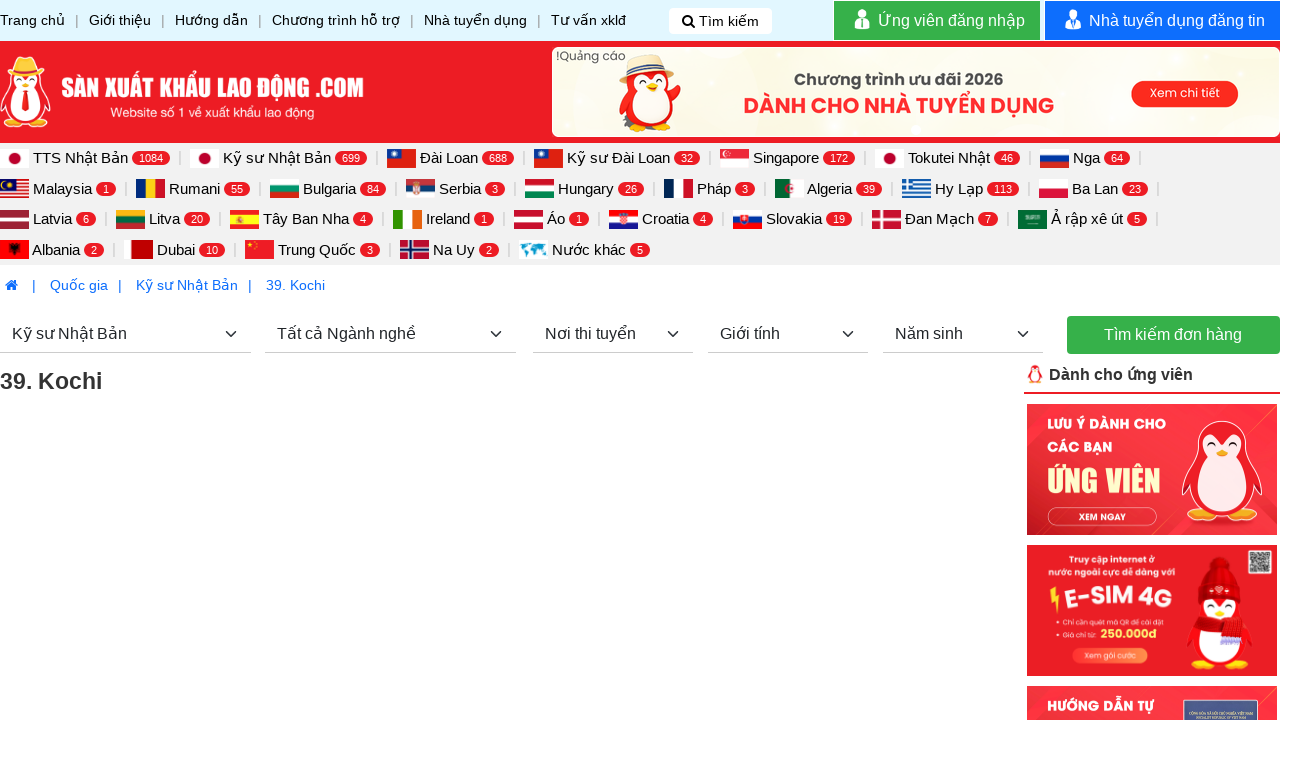

--- FILE ---
content_type: text/html; charset=UTF-8
request_url: https://sanxuatkhaulaodong.com/39-kochi-ks
body_size: 11617
content:
<!doctype html>
<html lang="vi" data-lang="vn" data-default-lang="vn" class="no-js no-svg" prefix="og: http://ogp.me/ns# fb: http://ogp.me/ns/fb#">
<head>
<meta http-equiv="Content-Type" content="text/html; charset=utf-8" />
<link rel="profile" href="https://gmpg.org/xfn/11" />
<link rel="pingback" href="https://sanxuatkhaulaodong.com/xmlrpc.php" />
<meta name="viewport" content="width=device-width, initial-scale=1.0" />
<title>39. Kochi</title>
<base href="https://sanxuatkhaulaodong.com/" />
<meta name="theme-color" content="#ed1c24" />
<meta name="msapplication-navbutton-color" content="#ed1c24" />
<meta name="mobile-web-app-capable" content="yes" />
<meta name="apple-mobile-web-app-status-bar-style" content="#ed1c24" />
<link rel="dns-prefetch" href="https://www.google-analytics.com/" />
<link rel="dns-prefetch" href="https://connect.facebook.net/" />
<link rel="dns-prefetch" href="https://cdn.jsdelivr.net" />
<link rel="dns-prefetch" href="https://s.w.org" />
<meta name="format-detection" content="telephone=no" />
<link rel="shortcut icon" type="image/png" href="https://sanxuatkhaulaodong.com/upload/2024/04/favicon-web-large.png" />
<meta name="title" content="39. Kochi" />
<meta name="keywords" content="" />
<meta name="news_keywords" content="" />
<meta name="description" content="Auto create nav menu taxonomy" />
<meta name="abstract" content="Auto create nav menu taxonomy" />
<meta name="RATING" content="GENERAL" />
<meta itemprop="name" content="39. Kochi" />
<meta itemprop="description" content="Auto create nav menu taxonomy" />
<link rel="canonical" href="https://sanxuatkhaulaodong.com/39-kochi-ks" />
<meta property="og:url" content="https://sanxuatkhaulaodong.com/39-kochi-ks" />
<link href="https://sanxuatkhaulaodong.com/?cat=511&taxonomy=product_cat" rel="shortlink" />
<meta property="og:title" content="39. Kochi" />
<meta property="og:description" content="Auto create nav menu taxonomy" />
<meta property="og:type" content="website" />
<meta property="og:site_name" content="" />
<meta property="og:image" content="https://sanxuatkhaulaodong.com/upload/2023/12/anh-dai-dien-web-large.png" />
<meta property="og:image:alt" content="39. Kochi" />
<meta property="og:updated_time" content="1671263888" />
<meta name="twitter:card" content="summary" />
<meta name="twitter:description" content="Auto create nav menu taxonomy" />
<meta name="twitter:title" content="39. Kochi" />
<link href="https://fonts.googleapis.com" rel="preconnect" />
<link href="https://fonts.gstatic.com" rel="preconnect" crossorigin />
<link rel="alternate" type="application/rss+xml" title="Dòng thông tin &raquo;" href="https://sanxuatkhaulaodong.com/feed" />
<link rel="alternate" type="application/rss+xml" title="Dòng phản hồi &raquo;" href="https://sanxuatkhaulaodong.com/comments/feed" />
<link rel="https://api.w.org/" href="https://sanxuatkhaulaodong.com/wp-json/" />
<link rel="EditURI" type="application/rsd+xml" title="RSD" href="https://sanxuatkhaulaodong.com/xmlrpc.php?rsd" />
<meta name="generator" content="WordPress 6.8.2" />
<style>
/* Minified */#main,embed,iframe,img,object{max-width:100%}@media only screen and (max-width:788px){body:not(.document-ready),body:not(.document-ready) #main{overflow-x:hidden}body:not(.document-ready){line-height:2.5}.ul-default-style table{width:100%!important;max-width:none!important;height:auto!important}.ul-default-style td,.ul-default-style th{width:auto!important;height:auto!important}pre{white-space:pre-wrap;word-wrap:break-word;text-align:justify}}</style>
<style>@font-face {
    font-family: 'FontAwesome';
    src: url('wp-includes/thirdparty/awesome47/fonts/fontawesome-webfont.eot?v=4.7.0');
    src: url('wp-includes/thirdparty/awesome47/fonts/fontawesome-webfont.eot?#iefix&v=4.7.0') format('embedded-opentype'), url('wp-includes/thirdparty/awesome47/fonts/fontawesome-webfont.woff2?v=4.7.0') format('woff2'), url('wp-includes/thirdparty/awesome47/fonts/fontawesome-webfont.woff?v=4.7.0') format('woff'), url('wp-includes/thirdparty/awesome47/fonts/fontawesome-webfont.ttf?v=4.7.0') format('truetype'), url('wp-includes/thirdparty/awesome47/fonts/fontawesome-webfont.svg?v=4.7.0#fontawesomeregular') format('svg');
    font-weight: normal;
    font-style: normal;
    font-display: swap;
}</style>
<link rel="preload" as="style" onload="this.rel='stylesheet';this.onload=null;" href="wp-includes/thirdparty/bootstrap/css/bootstrap.min.css" />
<link rel="preload" as="style" onload="this.rel='stylesheet';this.onload=null;" href="wp-includes/thirdparty/awesome47/css/font-awesome.min.css?v=4.7" />
<script src="wp-includes/thirdparty/jquery/jquery-3.6.1.min.js"></script>
<link rel="preload" as="style" onload="this.rel='stylesheet';this.onload=null;" href="wp-includes/css/d.css?ver=1768133512" />
<link rel="preload" as="style" onload="this.rel='stylesheet';this.onload=null;" href="wp-includes/css/d1.css?ver=1768133513" />
<link rel="preload" as="style" onload="this.rel='stylesheet';this.onload=null;" href="wp-includes/css/d2.css?ver=1768133514" />
<link rel="stylesheet" type="text/css" media="all" href="wp-includes/css/flatsome.css?ver=1768133516" />
<!-- wp-includes/css/products_list.css not exist! -->
<link rel="stylesheet" type="text/css" media="all" href="wp-includes/css/posts_list.css?ver=1768133521" />
<link rel="stylesheet" type="text/css" media="all" href="wp-content/themes/sanxuatkhaulaodong/style.css?ver=1768133469" />
<!-- wp-content/themes/sanxuatkhaulaodong/css/posts_node.css not exist! -->
<link rel="stylesheet" type="text/css" media="all" href="wp-content/themes/sanxuatkhaulaodong/css/products_node.css?ver=1768133550" />
<style>
:root {
--default-bg: #ed1c24;
--sub-bg: #36b14a;
--default2-bg: #36b14a;
--default-color: #000000;
--a-color: #0d6efd;
}
.row {
max-width: 1358px;
}
.row.row-small {
max-width: 1347px;
}
.row.row-large {
max-width: 1388px;
}
.row.row-collapse, .row.row-12, .w90, .w99 {
max-width: 1328px;
}
.row-big,
.row-big.row-collapse,
.w96 {
max-width: 1900px;
}
body {
font-size: 14px;
}
@media only screen and (max-width:588px) {
body {
font-size: 13px;
}
}
.ebe-currency:before,
.ebe-currency:after {
content: "\0111";
}.ebe-currency::before {
display: none;
}
.ebe-currency:after {
display: inline-block;
}.row-phi_xuat_canh {
display:none;
}
</style><script>var WGR_config={"cf_tester_mode":0,"current_user_id":0,"site_lang_sub_dir":1,"pid":0,"cid":"133","sid":"511","date_format":"Y-m-d","currency_big_format":"","currency_fraction_digits":"","currency_locales_format":"","currency_sd_format":"","pagination_display_1":"\u0110ang hi\u1ec3n th\u1ecb trang","media_url":""};</script><script  src="wp-includes/javascript/functions.js?ver=1768133531" ></script>
<script  src="wp-includes/javascript/eb.js?ver=1768133528" ></script>
<script  src="wp-content/themes/sanxuatkhaulaodong/js/functions.js?ver=1768133554" ></script>
<script  src="wp-includes/thirdparty/vuejs/vue.min.js?ver=1706775076" defer></script>
<!-- Google tag (gtag.js) -->
<script  async src="https://www.googletagmanager.com/gtag/js?id=AW-11132199920"></script>
<script >
  window.dataLayer = window.dataLayer || [];
  function gtag(){dataLayer.push(arguments);}
  gtag('js', new Date());

  gtag('config', 'AW-11132199920');

</script>
<!-- Google Tag Manager -->
<script >(function(w,d,s,l,i){w[l]=w[l]||[];w[l].push({'gtm.start':
new Date().getTime(),event:'gtm.js'});var f=d.getElementsByTagName(s)[0],
j=d.createElement(s),dl=l!='dataLayer'?'&l='+l:'';j.async=true;j.src=
'https://www.googletagmanager.com/gtm.js?id='+i+dl;f.parentNode.insertBefore(j,f);
})(window,document,'script','dataLayer','GTM-WGSM72Q');</script>
<!-- End Google Tag Manager -->

<script >
!function (w, d, t) {
  w.TiktokAnalyticsObject=t;var ttq=w[t]=w[t]||[];ttq.methods=["page","track","identify","instances","debug","on","off","once","ready","alias","group","enableCookie","disableCookie"],ttq.setAndDefer=function(t,e){t[e]=function(){t.push([e].concat(Array.prototype.slice.call(arguments,0)))}};for(var i=0;i<ttq.methods.length;i++)ttq.setAndDefer(ttq,ttq.methods[i]);ttq.instance=function(t){for(var e=ttq._i[t]||[],n=0;n<ttq.methods.length;n++)ttq.setAndDefer(e,ttq.methods[n]);return e},ttq.load=function(e,n){var i="https://analytics.tiktok.com/i18n/pixel/events.js";ttq._i=ttq._i||{},ttq._i[e]=[],ttq._i[e]._u=i,ttq._t=ttq._t||{},ttq._t[e]=+new Date,ttq._o=ttq._o||{},ttq._o[e]=n||{};var o=document.createElement("script");o.type="text/javascript",o.async=!0,o.src=i+"?sdkid="+e+"&lib="+t;var a=document.getElementsByTagName("script")[0];a.parentNode.insertBefore(o,a)};

  ttq.load('CGHETIRC77UF3EJU04N0');
  ttq.page();
}(window, document, 'ttq');
</script>

<!-- Meta Pixel Code -->
<script >
!function(f,b,e,v,n,t,s)
{if(f.fbq)return;n=f.fbq=function(){n.callMethod?
n.callMethod.apply(n,arguments):n.queue.push(arguments)};
if(!f._fbq)f._fbq=n;n.push=n;n.loaded=!0;n.version='2.0';
n.queue=[];t=b.createElement(e);t.async=!0;
t.src=v;s=b.getElementsByTagName(e)[0];
s.parentNode.insertBefore(t,s)}(window, document,'script',
'https://connect.facebook.net/en_US/fbevents.js');
fbq('init', '1417119212412387');
fbq('track', 'PageView');
</script>
<noscript><img height="1" width="1" style="display:none"
src="https://www.facebook.com/tr?id=1417119212412387&ev=PageView&noscript=1"
/></noscript>
<!-- End Meta Pixel Code --><script>var sfilter=[];
var ntd_select_form={"quoc_gia":"quoc-gia","nganh_nghe":"nganh-nghe","noi_tuyen":"noi-tuyen","lam_them":"lam-them","don_vi_tien_te":"don-vi-tien-te","hop_dong":"hop-dong","gioi_tinh":"gioi-tinh","hoc_van":"hoc-van","chuyen_nganh":"chuyen-nganh","tay_nghe":"tay-nghe","ngoai_ngu":"ngoai-ngu","yeucau_hoctieng":"yeu-cau-hoc-tieng","suc_khoe":"suc-khoe","thi_luc":"thi-luc","viem_gan_b":"viem-gan-b","xam_hinh":"xam-hinh"};
var sms_code_timeout=60;</script><script  src="upload/ntd_global_data.js?ver=1768782497" ></script>
<script  src="upload/arr_category_taxonomy.js?ver=1768781702" ></script>
<script>
    var arr_all_taxonomy = {
        'product_cat': arr_category_taxonomy,
    };
</script>
<link rel="stylesheet" type="text/css" media="all" href="wp-includes/thirdparty/select2-4.0.13/css/select2.min.css?ver=1580187682" />
<script  src="wp-includes/thirdparty/select2-4.0.13/js/select2.min.js?ver=1580187682" ></script>
<!-- Global site tag (gtag.js) - Google Analytics -->
<script async src="https://www.googletagmanager.com/gtag/js?id=G-D79J56TK7K"></script>
<script >
    window.dataLayer = window.dataLayer || [];
    function gtag() { dataLayer.push(arguments); }
    gtag('js', new Date());
    gtag('config', 'G-D79J56TK7K');
</script><script>
redirect_to_canonical('taxonomy product_cat-taxonomy');
</script>
</head>
<body data-session="f6647a50e973c705681482f0ec60c696" class="taxonomy product_cat-taxonomy is-nologin free-viewer">
<header id="wgr__top">
    <section class="top-section">
        <div class="row row-collapse align-middle">
            <div class="col small-12 medium-6 large-6">
                <div class="col-inner">
                    <div data-id="5394" data-type="nav_menu" class="eb-sub-menu top-left-menu "><ul class="cf">
<li class=""><a class="eb-menu-text" href="./">Trang chủ</a></li>
<li class=""><a class="eb-menu-text" href="pages/gioi-thieu">Giới thiệu</a></li>
<li class=""><a class="eb-menu-text" href="blogs/huong-dan">Hướng dẫn</a></li>
<li class=""><a class="eb-menu-text" href="./chuong-trinh-ho-tro-xuat-khau-lao-dong/tong-hop-chuong-trinh-uu-dai-b11272.htm">Chương tr&igrave;nh hỗ trợ</a></li>
<li class=""><a class="eb-menu-text" href="pages/gioi-thieu-danh-cho-nha-tuyen-dung">Nh&agrave; tuyển dụng</a></li>
<li class=""><a class="eb-menu-text" href="./blogs/tin-tuc">Tư vấn xklđ</a></li>
</ul></div>                </div>
            </div>
            <div class="col small-6 medium-12 large-6">
                <div class="col-inner row row-collapse align-middle">
                    <div class="col small-12 medium-3 large-3 text-center">
                        <div class="col-inner">
                            <a href="#" class="btn btn-small btn-warning d-none">Miền Bắc <i class="fa fa-caret-down"></i></a>
                            <button type="button" aria-label="Tìm kiếm" class="btn btn-light btn-small" data-bs-toggle="modal" data-bs-target="#searchModal" aria-label="Search"><i class="fa fa-search"></i> Tìm kiếm</button>
                        </div>
                    </div>
                    <div class="col small-12 medium-9 large-9">
                        <div class="col-inner top-user-loged top-full-btn">
                                <button onclick="return ungvien_dangnhap('Ứng viên đăng nhập');" class="btn btn-success"><i class="all-icons ung-vien"></i> Ứng viên đăng nhập</button>
    <button onclick="return ungvien_dangnhap('Nhà tuyển dụng đăng nhập','employers/list_job');" class="btn btn-primary"><i class="all-icons ntd"></i> Nhà tuyển dụng đăng tin</button>
                        </div>
                    </div>
                </div>
            </div>
        </div>
    </section>
    <section class="top-mid-section default-bg">
        <div class="row row-collapse align-middle">
            <div class="col small-12 medium-4 large-4">
                <div class="col-inner">
                    <a href="./" class="web-logo" aria-label="Home" style="background-image: url('upload/2024/03/logo-mua-he-large.png'); height: 92px;">&nbsp;</a>                </div>
            </div>
            <div class="col small-12 medium-8 large-8 text-right">
                <div class="col-inner global-728x90-topbanner">
                    <div id="ads_options472" data-avatar="" class=" topglobalbanner hide-widget-title ebwidget-run-slider show-view-more blog-section">
    <div data-type="ads_options" data-id="472" class="eb-widget-hide-title"></div>
    
    <div class="eb-blog eb-widget-blogs row row-12   blogs_node_chi_anh row-collapse">
        <div data-type="ads" data-id="8984" class="col">
    <div class="eb-blog-padding eb-news-padding global-a-posi">
        <a title="Top banner 3" aria-label="Top banner 3" data-id="8984" href="https://sanxuatkhaulaodong.com/pages/gioi-thieu-danh-cho-nha-tuyen-dung" class=""
    data-href="upload/2026/01/top-banner-3-1767325804_2.png" data-video=""  target="_blank">&nbsp;</a>
        <div data-img="upload/2026/01/top-banner-3-1767325804_2.png" data-large-img="upload/2026/01/top-banner-3-1767325804_2-medium_large.png" data-webp="upload/2026/01/top-banner-3-1767325804_2.png"
            data-size="90/728" class="ti-le-global eb-blog-avt each-to-bgimg">&nbsp;</div>
    </div>
</div>
    </div>
    
</div>                </div>
            </div>
        </div>
    </section>
<section class="bottom-mid-section gray2-bg">
    <div class="row row-collapse">
        <div class="col small-12 medium-12 large-12">
            <div class="col-inner">
                <ul class="top-country cf"></ul>
            </div>
        </div>
    </div>
</section><div class="modal fade" id="searchModal" tabindex="-1" role="dialog" aria-labelledby="searchModalLabel" aria-hidden="true">
<div class="modal-dialog" role="document">
<div class="modal-content">
<form method="get" action="tim-kiem">
<div class="modal-header">
<h5 class="modal-title" id="searchModalLabel"><i class="fa fa-search"></i> Tìm kiếm</h5>
<button type="button" class="btn-close" data-bs-dismiss="modal" aria-label="Close"></button>
</div>
<div class="modal-body">
<div class="form-group">
<input type="search" name="s" class="form-control" value="" placeholder="Tìm kiếm" onClick="this.select();" aria-required="true" required>
</div>
</div>
<div class="modal-footer">
<button type="button" class="btn btn-secondary" data-bs-dismiss="modal" aria-label="Close">Đóng</button>
<button type="submit" class="btn btn-primary" aria-label="Search"><i class="fa fa-search"></i> Tìm kiếm</button>
</div>
</form>
</div>
</div>
</div>
</header>
<div id="breadcrumb-top1">
<div class="thread-details-tohome row row-small">
<div class="w90-xoa col">
<ul class="cf" itemscope itemtype="http://schema.org/BreadcrumbList">
<li itemprop="itemListElement" itemscope itemtype="http://schema.org/ListItem"><a href="./" itemprop="item" title="Trang chủ" class="breadcrumb-home"><i class="fa fa-home"></i> <span itemprop="name">Trang chủ</span></a>
<meta itemprop="position" content="1">
</li>
<li itemprop="itemListElement" itemscope itemtype="http://schema.org/ListItem"><a href="https://sanxuatkhaulaodong.com/quoc-gia" itemprop="item" title="Quốc gia"><span itemprop="name">Quốc gia</span></a><meta itemprop="position" content="2"></li> <li itemprop="itemListElement" itemscope itemtype="http://schema.org/ListItem"><a href="https://sanxuatkhaulaodong.com/ky-su-nhat-ban" itemprop="item" title="Kỹ sư Nhật Bản"><span itemprop="name">Kỹ sư Nhật Bản</span></a><meta itemprop="position" content="3"></li> <li itemprop="itemListElement" itemscope itemtype="http://schema.org/ListItem"><a href="https://sanxuatkhaulaodong.com/39-kochi-ks" itemprop="item" title="39. Kochi"><span itemprop="name">39. Kochi</span></a><meta itemprop="position" content="4"></li></ul>
</div>
</div>
</div>
<main id="main" role="main">
<form action="./tim-kiem" method="get" onsubmit="return check_sb_search_global();">
    <div id="oi_search_global" class="row row-collapse mobile_search_global">
        <div class="col small-12 medium-10 large-10 padding-bottom0 hide-if-mobile-xoa">
            <div class="col-inner cf">
                <div class="lf f50 fullsize-if-mobile search_global50">
                    <select :aria-label="quoc_gia.name" name="sfilter[quoc_gia]" class="form-select filter_quoc_gia">
                        <option value="">Tất cả {{quoc_gia.name}}</option>
                        <option v-for="v in quoc_gia.child" :value="v.term_id">
                            {{get_term_shortname(v)}}
                        </option>
                    </select>
                    <select :aria-label="nganh_nghe.name" name="sfilter[nganh_nghe]" class="form-select">
                        <option value="">Tất cả {{nganh_nghe.name}}</option>
                        <option v-for="v in nganh_nghe.child" :value="v.term_id">{{v.name}}</option>
                    </select>
                </div>
                <div class="lf f50 fullsize-if-mobile search_global33">
                    <select :aria-label="noi_tuyen.name" name="sfilter[noi_tuyen]" class="form-select">
                        <option value="">{{noi_tuyen.name}}</option>
                        <option v-for="v in noi_tuyen.child" :value="v.term_id">{{v.name}}</option>
                    </select>
                    <select :aria-label="gioi_tinh.name" name="sfilter[gioi_tinh]" class="form-select">
                        <option value="">{{gioi_tinh.name}}</option>
                        <option v-for="v in gioi_tinh.child" :value="v.term_id">{{v.name}}</option>
                    </select>
                    <select aria-label="Năm sinh" name="sfilter[nam_sinh]" class="form-select">
                        <option value="">Năm sinh</option>
                        <option v-for="v in den_nam" :value="v">{{v}}</option>
                    </select>
                    <select :aria-label="viem_gan_b.name" name="sfilter[viem_gan_b]" class="form-select d-none">
                        <option value="">{{viem_gan_b.name}}</option>
                        <option v-for="v in viem_gan_b.child" :value="v.term_id">{{v.name}}</option>
                    </select>
                </div>
            </div>
        </div>
        <div class="col small-12 medium-2 large-2 padding-bottom0">
            <div class="col-inner hide-if-mobile-xoa"><button type="submit" class="btn">Tìm kiếm đơn hàng</button></div>
            <div class="col-inner show-if-mobile-xoa d-none"><button type="button" class="btn" onclick="return action_mobile_search_global();">Tìm kiếm đơn hàng</button></div>
        </div>
    </div>
</form><!-- <br> -->
<div class="w90 cf">
    <div class="lf global-left-col">
        <div class="global-left-pading">
            <div data-type="product_cat" data-id="511" class="global-taxonomy-title w90">
<h1 class="product_cat-taxonomy-title global-module-title home-h1-title">
39. Kochi</h1>
</div>
        </div>
    </div>
    <div class="lf global-right-col">
    <div id="ads_options389" data-avatar="upload/2023/11/22-medium.jpg" class=" hometopdoanhnghiep show-view-more blog-section">
    <div data-type="ads_options" data-id="389" class="eb-widget-title"><span>Dành cho ứng viên</span></div>
    
    <div class="eb-blog eb-widget-blogs row row-12  row-small-12 blogs_node_chi_anh row-small">
        <div data-type="ads" data-id="5856" class="col">
    <div class="eb-blog-padding eb-news-padding global-a-posi">
        <a title="Suleco" aria-label="Suleco" data-id="5856" href="https://sanxuatkhaulaodong.com/pages/danh-cho-ung-vien" class=""
    data-href="upload/2024/10/uu-vien-luu-y.png" data-video="" >&nbsp;</a>
        <div data-img="upload/2024/10/uu-vien-luu-y.png" data-large-img="upload/2024/10/uu-vien-luu-y-medium_large.png" data-webp="upload/2024/10/uu-vien-luu-y.png"
            data-size="628/1200" class="ti-le-global eb-blog-avt each-to-bgimg">&nbsp;</div>
    </div>
</div><div data-type="ads" data-id="6779" class="col">
    <div class="eb-blog-padding eb-news-padding global-a-posi">
        <a title="Logo ecocom" aria-label="Logo ecocom" data-id="6779" href="https://sanxuatkhaulaodong.com/huong-dan/e-sim-b13025.htm" class=""
    data-href="upload/2025/02/esim-large.png" data-video="" >&nbsp;</a>
        <div data-img="upload/2025/02/esim-large.png" data-large-img="upload/2025/02/esim-medium_large.png" data-webp="upload/2025/02/esim-large.png"
            data-size="628/1200" class="ti-le-global eb-blog-avt each-to-bgimg">&nbsp;</div>
    </div>
</div><div data-type="ads" data-id="5676" class="col">
    <div class="eb-blog-padding eb-news-padding global-a-posi">
        <a title="Log asia" aria-label="Log asia" data-id="5676" href="https://sanxuatkhaulaodong.com/huong-dan/ho-chieu-b11486.htm" class=""
    data-href="upload/2024/10/1d-quang-cao-2-large.png" data-video="" >&nbsp;</a>
        <div data-img="upload/2024/10/1d-quang-cao-2-large.png" data-large-img="upload/2024/10/1d-quang-cao-2-medium_large.png" data-webp="upload/2024/10/1d-quang-cao-2-large.png"
            data-size="628/1200" class="ti-le-global eb-blog-avt each-to-bgimg">&nbsp;</div>
    </div>
</div><div data-type="ads" data-id="5694" class="col">
    <div class="eb-blog-padding eb-news-padding global-a-posi">
        <a title="Htd Hà Nội" aria-label="Htd Hà Nội" data-id="5694" href="https://sanxuatkhaulaodong.com/chuong-trinh-ho-tro-xuat-khau-lao-dong/tong-hop-chuong-trinh-uu-dai-b11272.htm" class=""
    data-href="upload/2024/09/chuong-trinh-ho-tro-chung.png" data-video="" >&nbsp;</a>
        <div data-img="upload/2024/09/chuong-trinh-ho-tro-chung.png" data-large-img="upload/2024/09/chuong-trinh-ho-tro-chung-medium_large.png" data-webp="upload/2024/09/chuong-trinh-ho-tro-chung.png"
            data-size="628/1200" class="ti-le-global eb-blog-avt each-to-bgimg">&nbsp;</div>
    </div>
</div>
    </div>
    
</div>        <br>
        <h3 class="global-home-title">Ứng viên mới đăng ký</h3>
        <ul class="right-new-uv">
                            <li class="cf">
                    <div class="lf f25">
                        <div class="new-uv-avt">
                            <div data-img="upload/profile/9726/medium/260118220953-avatar.jpg.webp?v=1768748993" class="ti-le-global each-to-bgimg">&nbsp;</div>
                        </div>
                    </div>
                    <div class="lf f75">
                        <div class="new-uv-name medium16">Lê Việt Hưng</div>
                        <div class="new-uv-province">
                            <span>2006</span> - <span data-id="0" class="each-to-taxonomy">&nbsp;</span>
                        </div>
                        <div><a href="hosoungvien/9726">Thông tin chi tiết</a></div>
                    </div>
                </li>
                            <li class="cf">
                    <div class="lf f25">
                        <div class="new-uv-avt">
                            <div data-img="upload/profile/9722/medium/240822143930-avatar.png.webp?v=1724312370" class="ti-le-global each-to-bgimg">&nbsp;</div>
                        </div>
                    </div>
                    <div class="lf f75">
                        <div class="new-uv-name medium16">Sơn Tùng</div>
                        <div class="new-uv-province">
                            <span>1985</span> - <span data-id="261" class="each-to-taxonomy">&nbsp;</span>
                        </div>
                        <div><a href="hosoungvien/9722">Thông tin chi tiết</a></div>
                    </div>
                </li>
                            <li class="cf">
                    <div class="lf f25">
                        <div class="new-uv-avt">
                            <div data-img="upload/profile/9721/medium/260118215343-avatar.jpg.webp?v=1768748023" class="ti-le-global each-to-bgimg">&nbsp;</div>
                        </div>
                    </div>
                    <div class="lf f75">
                        <div class="new-uv-name medium16">Dương Thị Biển</div>
                        <div class="new-uv-province">
                            <span>1985</span> - <span data-id="0" class="each-to-taxonomy">&nbsp;</span>
                        </div>
                        <div><a href="hosoungvien/9721">Thông tin chi tiết</a></div>
                    </div>
                </li>
                            <li class="cf">
                    <div class="lf f25">
                        <div class="new-uv-avt">
                            <div data-img="upload/profile/9720/medium/240822143549-avatar.png.webp?v=1724312149" class="ti-le-global each-to-bgimg">&nbsp;</div>
                        </div>
                    </div>
                    <div class="lf f75">
                        <div class="new-uv-name medium16">Vũ Thị Kim Mai</div>
                        <div class="new-uv-province">
                            <span>1984</span> - <span data-id="0" class="each-to-taxonomy">&nbsp;</span>
                        </div>
                        <div><a href="hosoungvien/9720">Thông tin chi tiết</a></div>
                    </div>
                </li>
                            <li class="cf">
                    <div class="lf f25">
                        <div class="new-uv-avt">
                            <div data-img="upload/profile/9719/medium/240822143930-avatar.png.webp?v=1724312370" class="ti-le-global each-to-bgimg">&nbsp;</div>
                        </div>
                    </div>
                    <div class="lf f75">
                        <div class="new-uv-name medium16">Lê Văn Hòa</div>
                        <div class="new-uv-province">
                            <span>1993</span> - <span data-id="0" class="each-to-taxonomy">&nbsp;</span>
                        </div>
                        <div><a href="hosoungvien/9719">Thông tin chi tiết</a></div>
                    </div>
                </li>
                            <li class="cf">
                    <div class="lf f25">
                        <div class="new-uv-avt">
                            <div data-img="upload/profile/9717/medium/260117230111-avatar.jpg.webp?v=1768665671" class="ti-le-global each-to-bgimg">&nbsp;</div>
                        </div>
                    </div>
                    <div class="lf f75">
                        <div class="new-uv-name medium16">Ngô Thị Nhung</div>
                        <div class="new-uv-province">
                            <span>1999</span> - <span data-id="0" class="each-to-taxonomy">&nbsp;</span>
                        </div>
                        <div><a href="hosoungvien/9717">Thông tin chi tiết</a></div>
                    </div>
                </li>
                            <li class="cf">
                    <div class="lf f25">
                        <div class="new-uv-avt">
                            <div data-img="upload/profile/9714/medium/260117225819-avatar.jpg.webp?v=1768665499" class="ti-le-global each-to-bgimg">&nbsp;</div>
                        </div>
                    </div>
                    <div class="lf f75">
                        <div class="new-uv-name medium16">Nguyễn Phú</div>
                        <div class="new-uv-province">
                            <span>2001</span> - <span data-id="0" class="each-to-taxonomy">&nbsp;</span>
                        </div>
                        <div><a href="hosoungvien/9714">Thông tin chi tiết</a></div>
                    </div>
                </li>
                            <li class="cf">
                    <div class="lf f25">
                        <div class="new-uv-avt">
                            <div data-img="upload/profile/9713/medium/260117225640-avatar.jpg.webp?v=1768665400" class="ti-le-global each-to-bgimg">&nbsp;</div>
                        </div>
                    </div>
                    <div class="lf f75">
                        <div class="new-uv-name medium16">Nguyễn Thị Sinh</div>
                        <div class="new-uv-province">
                            <span>2007</span> - <span data-id="0" class="each-to-taxonomy">&nbsp;</span>
                        </div>
                        <div><a href="hosoungvien/9713">Thông tin chi tiết</a></div>
                    </div>
                </li>
                    </ul>
        <div class="text-center"><a href="employers/candidate_list">Xem thêm ứng viên</a></div>
        <br>
    <div id="ads_options384" data-avatar="" class="global-right-banner homerightslider show-view-more blog-section">
    <div data-type="ads_options" data-id="384" class="eb-widget-title"><span>Quảng cáo</span></div>
    
    <div class="eb-blog eb-widget-blogs row row-12 row-medium-6 row-small-6 blogs_node_chi_anh row-small">
        <div data-type="ads" data-id="14013" class="col">
    <div class="eb-blog-padding eb-news-padding global-a-posi">
        <a title="Tuyển dụng năm châu ims" aria-label="Tuyển dụng năm châu ims" data-id="14013" href="https://sanxuatkhaulaodong.com/cap-nhat-thong-tin-xuat-khau-lao-dong/nam-chau-ims-tuyen-dung-b14808.htm" class=""
    data-href="upload/2025/08/tuyen-dung-8.png" data-video="" >&nbsp;</a>
        <div data-img="upload/2025/08/tuyen-dung-8.png" data-large-img="upload/2025/08/tuyen-dung-8-medium_large.png" data-webp="upload/2025/08/tuyen-dung-8.png"
            data-size="400/500" class="ti-le-global eb-blog-avt each-to-bgimg">&nbsp;</div>
    </div>
</div><div data-type="ads" data-id="8996" class="col">
    <div class="eb-blog-padding eb-news-padding global-a-posi">
        <a title="Phai 8" aria-label="Phai 8" data-id="8996" href="https://zalo.me/0931602727" class=""
    data-href="upload/2024/11/anh-quan-cao-havi.png" data-video="" >&nbsp;</a>
        <div data-img="upload/2024/11/anh-quan-cao-havi.png" data-large-img="upload/2024/11/anh-quan-cao-havi-medium_large.png" data-webp="upload/2024/11/anh-quan-cao-havi.png"
            data-size="400/500" class="ti-le-global eb-blog-avt each-to-bgimg">&nbsp;</div>
    </div>
</div><div data-type="ads" data-id="5688" class="col">
    <div class="eb-blog-padding eb-news-padding global-a-posi">
        <a title="Ky su nhat ban 3" aria-label="Ky su nhat ban 3" data-id="5688" href="chuong-trinh-ho-tro-xuat-khau-lao-dong/tong-hop-chuong-trinh-uu-dai-b11272.htm" class=""
    data-href="upload/2024/09/chuong-trinh-ho-tro-chung-4-500-400.png" data-video="" >&nbsp;</a>
        <div data-img="upload/2024/09/chuong-trinh-ho-tro-chung-4-500-400.png" data-large-img="upload/2024/09/chuong-trinh-ho-tro-chung-4-500-400-medium_large.png" data-webp="upload/2024/09/chuong-trinh-ho-tro-chung-4-500-400.png"
            data-size="400/500" class="ti-le-global eb-blog-avt each-to-bgimg">&nbsp;</div>
    </div>
</div><div data-type="ads" data-id="5439" class="col">
    <div class="eb-blog-padding eb-news-padding global-a-posi">
        <a title="home-right-slider - Duplicate 20221019-150234" aria-label="home-right-slider - Duplicate 20221019-150234" data-id="5439" href="/xuat-khau-lao-dong-han-quoc/tuyen-15-nam-ky-su-cong-nghiep-co-khi-lam-viec-tai-han-quoc-visa-e7-1-p7800.html" class=""
    data-href="upload/2024/04/phai-8b.jpg" data-video="" >&nbsp;</a>
        <div data-img="upload/2024/04/phai-8b.jpg" data-large-img="upload/2024/04/phai-8b-medium_large.jpg" data-webp="upload/2024/04/phai-8b.jpg"
            data-size="400/500" class="ti-le-global eb-blog-avt each-to-bgimg">&nbsp;</div>
    </div>
</div><div data-type="ads" data-id="8778" class="col">
    <div class="eb-blog-padding eb-news-padding global-a-posi">
        <a title="Phai 6" aria-label="Phai 6" data-id="8778" href="https://zalo.me/0976808600" class=""
    data-href="upload/2025/04/quang-cao-phai.png" data-video="" >&nbsp;</a>
        <div data-img="upload/2025/04/quang-cao-phai.png" data-large-img="upload/2025/04/quang-cao-phai-medium_large.png" data-webp="upload/2025/04/quang-cao-phai.png"
            data-size="400/500" class="ti-le-global eb-blog-avt each-to-bgimg">&nbsp;</div>
    </div>
</div><div data-type="ads" data-id="7873" class="col">
    <div class="eb-blog-padding eb-news-padding global-a-posi">
        
        <div data-img="upload/2023/11/nam-chau-ims.jpg" data-large-img="upload/2023/11/nam-chau-ims-medium_large.jpg" data-webp="upload/2023/11/nam-chau-ims.jpg"
            data-size="400/500" class="ti-le-global eb-blog-avt each-to-bgimg">&nbsp;</div>
    </div>
</div><div data-type="ads" data-id="8986" class="col">
    <div class="eb-blog-padding eb-news-padding global-a-posi">
        <a title="Phai 7" aria-label="Phai 7" data-id="8986" href="https://sanxuatkhaulaodong.com/pages/dich-vu-phap-ly-cho-doanh-nghiep-xuat-khau-lao-dong" class=""
    data-href="upload/2024/06/quang-cao-luat_2.png" data-video="" >&nbsp;</a>
        <div data-img="upload/2024/06/quang-cao-luat_2.png" data-large-img="upload/2024/06/quang-cao-luat_2-medium_large.png" data-webp="upload/2024/06/quang-cao-luat_2.png"
            data-size="400/500" class="ti-le-global eb-blog-avt each-to-bgimg">&nbsp;</div>
    </div>
</div>
    </div>
    
</div></div></div><!-- wp-includes/javascript/taxonomy.js not exist! -->
<!-- wp-content/themes/sanxuatkhaulaodong/js/taxonomy.js not exist! -->
<!-- wp-content/themes/sanxuatkhaulaodong/js/product_cat_taxonomy.js not exist! -->
</main>
<footer id="wgr__footer">
<div id="ads_options388" data-avatar="" class=" footercentertopslider hide-widget-title show-view-more blog-section">
    <div data-type="ads_options" data-id="388" class="eb-widget-hide-title"></div>
    
    <div class="eb-blog eb-widget-blogs row row-3  row-small-12 blogs_node_chi_anh row-small">
        <div data-type="ads" data-id="5445" class="col">
    <div class="eb-blog-padding eb-news-padding global-a-posi">
        <a title="footer-center-top-slider" aria-label="footer-center-top-slider" data-id="5445" href="https://sanxuatkhaulaodong.com/cap-nhat-thong-tin-xuat-khau-lao-dong/nam-chau-ims-tuyen-dung-b14808.htm" class=""
    data-href="upload/2025/08/tuyen-dung-8.png" data-video="" >&nbsp;</a>
        <div data-img="upload/2025/08/tuyen-dung-8.png" data-large-img="upload/2025/08/tuyen-dung-8-medium_large.png" data-webp="upload/2025/08/tuyen-dung-8.png"
            data-size="20/25" class="ti-le-global eb-blog-avt each-to-bgimg">&nbsp;</div>
    </div>
</div><div data-type="ads" data-id="11284" class="col">
    <div class="eb-blog-padding eb-news-padding global-a-posi">
        <a title="The qua tang all" aria-label="The qua tang all" data-id="11284" href="https://namchauims.com" class=""
    data-href="upload/2025/03/nam-chau-ims-2.png" data-video="" >&nbsp;</a>
        <div data-img="upload/2025/03/nam-chau-ims-2.png" data-large-img="upload/2025/03/nam-chau-ims-2-medium_large.png" data-webp="upload/2025/03/nam-chau-ims-2.png"
            data-size="20/25" class="ti-le-global eb-blog-avt each-to-bgimg">&nbsp;</div>
    </div>
</div><div data-type="ads" data-id="5521" class="col">
    <div class="eb-blog-padding eb-news-padding global-a-posi">
        <a title="footer-center-top-slider - Duplicate 20221031-202414" aria-label="footer-center-top-slider - Duplicate 20221031-202414" data-id="5521" href="https://zalo.me/0931602727" class=""
    data-href="upload/2024/11/anh-quan-cao-havi.png" data-video="" >&nbsp;</a>
        <div data-img="upload/2024/11/anh-quan-cao-havi.png" data-large-img="upload/2024/11/anh-quan-cao-havi-medium_large.png" data-webp="upload/2024/11/anh-quan-cao-havi.png"
            data-size="20/25" class="ti-le-global eb-blog-avt each-to-bgimg">&nbsp;</div>
    </div>
</div><div data-type="ads" data-id="5447" class="col">
    <div class="eb-blog-padding eb-news-padding global-a-posi">
        <a title="footer-center-top-slider - Duplicate 20221019-151838" aria-label="footer-center-top-slider - Duplicate 20221019-151838" data-id="5447" href="https://sanxuatkhaulaodong.com/pages/dich-vu-phap-ly-cho-doanh-nghiep-xuat-khau-lao-dong" class=""
    data-href="upload/2024/06/quang-cao-luat_2.png" data-video="" >&nbsp;</a>
        <div data-img="upload/2024/06/quang-cao-luat_2.png" data-large-img="upload/2024/06/quang-cao-luat_2-medium_large.png" data-webp="upload/2024/06/quang-cao-luat_2.png"
            data-size="20/25" class="ti-le-global eb-blog-avt each-to-bgimg">&nbsp;</div>
    </div>
</div>
    </div>
    
</div><section class="footer-filter-search">
    <div class="row row-collapse footer-note">
        <div class="col small-12 medium-12 large-12">
            <div class="col-inner">
                Ứng viên lưu ý: Sàn xuất khẩu lao động .com là nền tảng kết nối thông tin, sàn không có chức năng đưa người lao động đi làm việc tại nước ngoài. Các tin tuyển dụng do nhà tuyển dụng trực tiếp đăng tải và chỉ có giá trị tham khảo, ứng viên cần tìm hiểu kỹ thông tin trước khi đăng ký.

Để được tư vấn, ứng viên có thể bấm nút "Tư vấn giúp tôi" hoặc liên hệ trực tiếp với nhà tuyển dụng.            </div>
        </div>
    </div>
    <br>
    <h2 class="text-center upper bold big">
        Tìm đơn hàng trên Sàn xuất khẩu lao động    </h2>
    <br>
    <form action="./tim-kiem" method="get" onsubmit="return check_sb_search_footer();">
        <div id="oi_search_footer" class="w90 cf">
            <div class="lf f38 fullsize-if-mobile row-left">
                <div class="row row-small">
                    <div class="col small-12 medium-6 large-6">
                        <div class="col-inner">
                            <div class="search_footer-title">{{quoc_gia.name}}</div>
                            <div class="search_footer-box">
                                <label v-for="v in quoc_gia.child"><input type="checkbox" :value="v.term_id" name="sfilter[quoc_gia][]" /> {{v.term_shortname}}</label>
                            </div>
                        </div>
                    </div>
                    <div class="col small-12 medium-6 large-6">
                        <div class="col-inner">
                            <div class="search_footer-title">{{nganh_nghe.name}}</div>
                            <div class="search_footer-box">
                                <label v-for="v in nganh_nghe.child"><input type="checkbox" :value="v.term_id" name="sfilter[nganh_nghe][]" /> {{v.name}}</label>
                            </div>
                        </div>
                    </div>
                </div>
            </div>
            <div class="lf f62 fullsize-if-mobile">
                <div class="row row-small row-right">
                    <div class="col small-12 medium-3 large-3">
                        <div class="col-inner">
                            <div class="search_footer-title">{{noi_tuyen.name}}</div>
                            <div class="search_footer-box">
                                <label v-for="v in noi_tuyen.child"><input type="checkbox" :value="v.term_id" name="sfilter[noi_tuyen][]" /> {{v.name}}</label>
                            </div>
                        </div>
                    </div>
                    <div class="col small-12 medium-3 large-3">
                        <div class="col-inner">
                            <div class="search_footer-title">{{gioi_tinh.name}}</div>
                            <div class="search_footer-box">
                                <label v-for="v in gioi_tinh.child"><input type="checkbox" :value="v.term_id" name="sfilter[gioi_tinh][]" /> {{v.name}}</label>
                            </div>
                        </div>
                    </div>
                    <div class="col small-12 medium-3 large-3">
                        <div class="col-inner">
                            <div class="search_footer-title">Năm sinh</div>
                            <div class="search_footer-box den_nam">
                                <label v-for="v in den_nam"><input type="checkbox" :value="v" name="sfilter[nam_sinh][]" /> {{v}}</label>
                            </div>
                        </div>
                    </div>
                    <div class="col small-12 medium-3 large-3">
                        <div class="col-inner">
                            <div class="search_footer-title">Yêu cầu khác</div>
                            <div class="bold">{{thi_luc.name}}</div>
                            <label v-for="v in thi_luc.child"><input type="checkbox" :value="v.term_id" name="sfilter[thi_luc][]" /> {{v.name}}</label>
                            <div class="bold">{{viem_gan_b.name}}</div>
                            <label v-for="v in viem_gan_b.child"><input type="checkbox" :value="v.term_id" name="sfilter[viem_gan_b][]" /> {{v.name}}</label>
                            <div class="bold">{{xam_hinh.name}}</div>
                            <label v-for="v in xam_hinh.child"><input type="checkbox" :value="v.term_id" name="sfilter[xam_hinh][]" />
                                {{v.name}}</label>
                        </div>
                    </div>
                </div>
            </div>
        </div>
        <div class="text-center">
            <button type="submit" class="btn btn-success btn-footer-search bold upper">
                Tìm kiếm đơn hàng            </button>
        </div>
    </form>
</section>
<section class="default-bg footer-section">
    <div class="row align-middle">
        <div class="col small-12 medium-4 large-4">
            <div class="col-inner">
                <a href="./" class="web-logo" aria-label="Home" style="background-image: url('upload/2024/03/logo-mua-he-large.png'); height: 92px;">&nbsp;</a>            </div>
        </div>
        <div class="col small-12 medium-8 large-8 hide-if-mobile footer-logo-line">
            <div class="col-inner">&nbsp;</div>
        </div>
    </div>
    <div class="footer-menu">
        <div class="row row-collapse">
            <div class="col small-12 medium-4 large-4">
                <div class="col-inner footer-info">
                    <p><a href="http://online.gov.vn/Home/WebDetails/101504" data-img="wp-includes/images/dadangky.png" class="btc-logo btc-register-logo each-to-bgimg" aria-label="BCT" target="_blank" rel="nofollow">&nbsp;</a></p>
                    <div data-id="5615" data-type="html_menu" class="eb-sub-menu footer-company-info "><ul class="cf">
<li><span style="color: #ffffff;"><strong>ĐĂNG K&Yacute; WEBSITE TMĐT: 2023-0478/ĐK/TMĐT</strong></span></li>
<li><span style="color: #ffffff;"><strong>C&Ocirc;NG TY TNHH ANVIBI GROUP.</strong></span></li>
<li><span style="color: #ffffff;">Giấy đăng k&yacute; kinh doanh số: 0110151964</span></li>
<li><span style="color: #ffffff;">Do Sở Kế hoạch &amp; Đầu Tư Tp. H&agrave; Nội cấp ng&agrave;y 17/10/2022</span></li>
<li><span style="color: #ffffff;">Địa chỉ: Li&ecirc;n H&agrave;, Đ&ocirc;ng Anh, H&agrave; Nội.</span></li>
<li><span style="color: #ffffff;">Li&ecirc;n hệ quảng c&aacute;o: <a href="/cdn-cgi/l/email-protection" class="__cf_email__" data-cfemail="90f9fef6ffd0f1fee6f9f2f9bef3fffd">[email&#160;protected]</a></span></li>
<li><span style="color: #ffffff;">Hỗ trợ kh&aacute;ch h&agrave;ng: <a href="/cdn-cgi/l/email-protection" class="__cf_email__" data-cfemail="c58caba3aa85a4abb3aca7aceba6aaa8">[email&#160;protected]</a></span></li>
</ul></div>                    <p>Kết nối với chúng tôi
                        <ul class="wgr-share-icons cf"><li><a href="https://www.facebook.com/sanxuatkhaulaodong/" aria-label="facebook" target="_blank" rel="nofollow"><i class="fa fa-facebook"></i> <span>https://www.facebook.com/sanxuatkhaulaodong/</span></a></li><li><a href="https://www.google.com/maps/place/S%C3%A0n+xu%E1%BA%A5t+kh%E1%BA%A9u+lao+%C4%91%E1%BB%99ng+.com/@20.9415741,105.849607,15z/data=!4m2!3m1!1s0x0:0x4949ceb68fef35e2?sa=X&ved=2ahUKEwiAk5zS2f-CAxU5o1YBHVLbAvIQ_BJ6BAgOEAA" aria-label="google" target="_blank" rel="nofollow"><i class="fa fa-google"></i> <span>https://www.google.com/maps/place/S%C3%A0n+xu%E1%BA%A5t+kh%E1%BA%A9u+lao+%C4%91%E1%BB%99ng+.com/@20.9415741,105.849607,15z/data=!4m2!3m1!1s0x0:0x4949ceb68fef35e2?sa=X&ved=2ahUKEwiAk5zS2f-CAxU5o1YBHVLbAvIQ_BJ6BAgOEAA</span></a></li><li><a href="https://vn.linkedin.com/in/sanxuatkhaulaodong" aria-label="linkin" target="_blank" rel="nofollow"><i class="fa fa-linkedin"></i> <span>https://vn.linkedin.com/in/sanxuatkhaulaodong</span></a></li><li><a href="#" aria-label="skype" target="_blank" rel="nofollow"><i class="fa fa-skype"></i> <span>#</span></a></li><li><a href="https://zalo.me/0976808600" aria-label="zalo_me" target="_blank" rel="nofollow"><i class="wgr-fa wgr-icons-zalo"></i> <span>https://zalo.me/0976808600</span></a></li></ul>                    </p>
                </div>
            </div>
            <div class="col small-12 medium-7 large-7">
                <div class="col-inner row row-collapse">
                    <div class="col small-12 medium-4 large-4">
                        <div class="col-inner">
                            <h4 class="footer-title upper bold">
                                HƯỚNG DẪN                            </h4>
                            <div data-id="5400" data-type="nav_menu" class="eb-sub-menu footer1-menu "></div><div data-id="5375" data-type="nav_menu" class="eb-sub-menu top-login-menu "><ul class="cf">
<li><a href="guest/login">Đăng nhập</a></li>
</ul></div>                        </div>
                    </div>
                    <div class="col small-12 medium-4 large-4">
                        <div class="col-inner">
                            <h4 class="footer-title upper bold">
                                QUY ĐỊNH CHÍNH SÁCH                            </h4>
                            <div data-id="5391" data-type="nav_menu" class="eb-sub-menu footer2-menu "><ul class="cf">
<li class=""><a class="eb-menu-text" href="pages/gioi-thieu">Giới thiệu</a></li>
<li class=""><a class="eb-menu-text" href="./pages/dieu-khoan-su-dung">Điều khoản sử dụng dịch vụ</a></li>
<li class=""><a class="eb-menu-text" href="./pages/chinh-sach-bao-mat-thong-tin">Ch&iacute;nh s&aacute;ch bảo mật th&ocirc;ng tin</a></li>
<li class=""><a class="eb-menu-text" href="pages/quy-trinh-giai-quyet-tranh-chap-khieu-nai">Quy tr&igrave;nh giải quyết tranh chấp.</a></li>
<li class=""><a class="eb-menu-text" href="https://drive.google.com/file/d/1llViyrNZwU53gEw6vabuw5Gqyo_W1F_7/view?usp=sharing">Quy chế hoạt động</a></li>
<li class=""><a class="eb-menu-text" href="pages/gioi-thieu-danh-cho-nha-tuyen-dung">D&agrave;nh cho nh&agrave; tuyển dụng</a></li>
<li class=""><a class="eb-menu-text" href="pages/danh-cho-ung-vien">D&agrave;nh cho ứng vi&ecirc;n</a></li>
<li class=""><a class="eb-menu-text" href="blogs/chuong-trinh-ho-tro-xuat-khau-lao-dong">Chương tr&igrave;nh hỗ trợ xklđ</a></li>
<li class=""><a class="eb-menu-text" href="blogs/thong-tin-can-biet">Th&ocirc;ng tin cần biết</a></li>
</ul></div>                        </div>
                    </div>
                    <div class="col small-12 medium-4 large-4">
                        <div class="col-inner">
                            <h4 class="footer-title upper bold">
                                TIN TỨC                            </h4>
                            <div data-id="5392" data-type="nav_menu" class="eb-sub-menu footer3-menu "><ul class="cf">
<li class=""><a class="eb-menu-text" href="./doi-tac/visa-dong-nai-b13687.htm">Visa Đồng Nai</a></li>
<li class=""><a class="eb-menu-text" href="./news/vietnam-manpower-b14764.htm">Vietnam Manpower</a></li>
<li class=""><a class="eb-menu-text" href="./doi-tac/lam-ho-chieu-dong-nai-b13554.htm">L&agrave;m hộ chiếu ở Long Kh&aacute;nh</a></li>
<li class=""><a class="eb-menu-text" href="./doi-tac/du-lich-havi-tourist-b15003.htm">C&ocirc;ng ty du lịch ở Long Kh&aacute;nh</a></li>
<li class=""><a class="eb-menu-text" href="./doi-tac/ve-may-bay-dong-nai-b14860.htm">V&eacute; m&aacute;y bay long kh&aacute;nh</a></li>
<li class=""><a class="eb-menu-text" href="./doi-tac/ly-lich-tu-phap-b15142.htm">L&yacute; lịch tư ph&aacute;p Long Kh&aacute;nh</a></li>
<li class=""><a class="eb-menu-text" href="./doi-tac/ho-chieu-dong-nai-b15360.htm">L&agrave;m hộ chiếu Đồng Nai</a></li>
<li class=""><a class="eb-menu-text" href="doi-tac/ly-lich-tu-phap-dong-nai-b15370.htm">L&yacute; lịch tư ph&aacute;p Đồng Nai</a></li>
</ul></div>                        </div>
                    </div>
                </div>
            </div>
            <div class="col small-12 medium-1 large-1">
                <div class="col-inner">
                    <h4 class="footer-title upper bold">
                        NGÔN NGỮ                    </h4>
                    <div data-id="5393" data-type="nav_menu" class="eb-sub-menu footer4-menu "><ul class="cf">
<li><a href="javascript:;">Tiếng Việt</a></li>
<li><a href="javascript:;">English</a></li>
<li><a href="javascript:;">Japanese</a></li>
<li><a href="javascript:;">Korean</a></li>
<li><a href="javascript:;">Chinese</a></li>
</ul></div>                </div>
            </div>
        </div>
    </div>
</section>
<iframe id="target_eb_iframe" name="target_eb_iframe" title="EB iframe" src="about:blank" width="99%" height="550" frameborder="0">AJAX
    form</iframe>
<p class="show-if-admin">Please add post to category slug #footer-popup-register</p><div class="modal fade" id="popupModal" tabindex="-1" aria-labelledby="popupModalLabel" aria-hidden="true">
<div class="modal-dialog">
<div class="modal-content">
<div class="modal-header">
<h5 class="modal-title" id="popupModalLabel">...</h5>
<button type="button" class="btn-close" data-bs-dismiss="modal" aria-label="Close"></button>
</div>
<div class="modal-body">...</div>
</div>
</div>
</div>
</footer>
<div id="oi_scroll_top" class="default-bg"><i class="fa fa-chevron-up"></i></div>
<script data-cfasync="false" src="/cdn-cgi/scripts/5c5dd728/cloudflare-static/email-decode.min.js"></script><script  src="wp-includes/javascript/functions_footer.js?ver=1768133532" defer></script>
<script  src="wp-includes/thirdparty/bootstrap/js/bootstrap.min.js?ver=1624386336" defer></script>
<script  src="wp-includes/javascript/footer.js?ver=1768133529" defer></script>
<script  src="wp-includes/javascript/footer_audio.js?ver=1768133530" defer></script>
<script  src="wp-includes/javascript/pagination.js?ver=1768133537" defer></script>
<script  src="wp-content/themes/sanxuatkhaulaodong/js/d.js?ver=1768133552" defer></script>
<script id='flatsome-js-js-extra'>
/* <![CDATA[ */
var flatsomeVars = {
"theme": {
"version": "3.17.7"
},
"ajaxurl": "",
"rtl": "",
"sticky_height": "100",
"stickyHeaderHeight": "0",
"scrollPaddingTop": "0",
"assets_url": "wp-includes/thirdparty\/flatsome\/",
"lightbox": {
"close_markup": "<button title=\"%title%\" type=\"button\" class=\"mfp-close\"><svg xmlns=\"http:\/\/www.w3.org\/2000\/svg\" width=\"28\" height=\"28\" viewBox=\"0 0 24 24\" fill=\"none\" stroke=\"currentColor\" stroke-width=\"2\" stroke-linecap=\"round\" stroke-linejoin=\"round\" class=\"feather feather-x\"><line x1=\"18\" y1=\"6\" x2=\"6\" y2=\"18\"><\/line><line x1=\"6\" y1=\"6\" x2=\"18\" y2=\"18\"><\/line><\/svg><\/button>",
"close_btn_inside": false
},
"user": {
"can_edit_pages": true
},
"i18n": {
"mainMenu": "Main Menu",
"toggleButton": "Toggle"
},
"options": {
"cookie_notice_version": "1",
"swatches_layout": false,
"swatches_disable_deselect": false,
"swatches_box_select_event": false,
"swatches_box_behavior_selected": false,
"swatches_box_update_urls": "1",
"swatches_box_reset": false,
"swatches_box_reset_limited": false,
"swatches_box_reset_extent": false,
"swatches_box_reset_time": 300,
"search_result_latency": "0"
},
"is_mini_cart_reveal": "1"
};
/* ]]> */
</script>
<script  src="wp-includes/thirdparty/flatsome/flatsome.js?ver=1695151006" defer></script>
<script  src="wp-includes/javascript/login_rememberme.js?ver=1768133535" defer></script>
<script >
(function() {
function before_login_rememberme(max_i) {
if (max_i < 0) {
console.log('max i:', max_i);
return false;
} else if (typeof action_login_rememberme != 'function') {
setTimeout(function() {
before_login_rememberme(max_i - 1)
}, 100);
return false;
}
action_login_rememberme('_75a58e6f339d54c4', '_8ec860fd366b');
}
before_login_rememberme(99);
})();
</script>
<!-- Google Tag Manager (noscript) -->
<noscript><iframe src="https://www.googletagmanager.com/ns.html?id=GTM-WGSM72Q"
height="0" width="0" style="display:none;visibility:hidden"></iframe></noscript>
<!-- End Google Tag Manager (noscript) --><script defer src="https://static.cloudflareinsights.com/beacon.min.js/vcd15cbe7772f49c399c6a5babf22c1241717689176015" integrity="sha512-ZpsOmlRQV6y907TI0dKBHq9Md29nnaEIPlkf84rnaERnq6zvWvPUqr2ft8M1aS28oN72PdrCzSjY4U6VaAw1EQ==" data-cf-beacon='{"version":"2024.11.0","token":"784354c60d4248edacaf1e058255559e","r":1,"server_timing":{"name":{"cfCacheStatus":true,"cfEdge":true,"cfExtPri":true,"cfL4":true,"cfOrigin":true,"cfSpeedBrain":true},"location_startswith":null}}' crossorigin="anonymous"></script>
</body>
</html>


--- FILE ---
content_type: text/css
request_url: https://sanxuatkhaulaodong.com/wp-includes/css/d.css?ver=1768133512
body_size: 2754
content:
/* Minified by https://closure-compiler.echbay.com/ Optimize Controller */
@charset "utf-8";:root{--wgr-scroll-padding-top:calc(var(--wgr-header-sticky-height, 0px) + var(--wp-admin-admin-bar-height, 0px))}html{--wp-admin-admin-bar-height:0px;--wgr-header-sticky-height:0px}em.fa,em.fas,i.fa,i.fas{font-style:normal}.fa:after,.fa:before{font-family:FontAwesome}.clear,.clear-both{display:block;clear:both;font-size:0;line-height:0;height:0;overflow:hidden}.cf:after,.cf:before,.clearfix:after,.clearfix:before,.eb-sub-menu ul:after,.eb-sub-menu ul:before{content:"";display:table}.cf:after,.clearfix:after,.eb-sub-menu ul:after{clear:both}.cf,.clearfix,.eb-sub-menu ul{zoom:1}.rf{float:right}.lf{float:left}.f100{width:100%}.f95{width:95%}.f90{width:90%}.f85{width:85%}.f80{width:80%}.f75{width:75%}.f70{width:70%}.f66{width:66.66%}.f65{width:65%}.f62{width:62%}.f60{width:60%}.f55{width:55%}.f50{width:50%}.f45{width:45%}.f40{width:40%}.f38{width:38%}.f35{width:35%}.f33{width:33.33%}.f30{width:30%}.f25{width:25%}.f20{width:20%}.f15{width:15%}.f10{width:10%}.f5{width:5%}.l15{line-height:15px}.l19{line-height:19px}.l20{line-height:20px}.l25{line-height:25px}.l30{line-height:30px}.l35{line-height:35px}.l40{line-height:40px}.l50{line-height:50px}.l60{line-height:60px}.l70{line-height:70px}.l80{line-height:80px}.l90{line-height:90px}.w90,.w96,.w99{float:none;margin:0 auto}.w99{width:999px;max-width:999px}.w90{width:90%;max-width:1366px;min-width:999px}.w96{width:96%;max-width:1666px;min-width:999px}.w90 .w90,.w90.row-full-width{width:auto;min-width:auto}.d-block,.dblock{display:block}.d-iblock,.d-inline,.d-inlines *,.dinline,.div-align-center div,.li-align-center li{display:inline-block}.eb-sub-menu.actived-goto-edit a{position:relative}.banner-ads-media{background:center/100% auto no-repeat}.oi_big_banner{overflow:hidden;max-width:1600px;margin:0 auto}.big-banner-button{position:relative}.big-banner-button ul{position:absolute;left:0;right:0;top:-35px;text-align:center;color:#333;font-size:15px;z-index:5}.big-banner-button li{display:inline-block;margin:0 5px!important;cursor:pointer}.big-banner-button li.selected{color:#c00}.thread-details-tohome,.thread-details-tohome a{color:#6c6c6c}.thread-details-tohome,.thread-details-tohome a,.thread-details-tohome h1{font-size:14px;font-weight:400}.thread-details-tohome ul{padding-top:19px}.thread-details-tohome li{padding:2px 0;display:inline}.thread-details-tohome li:after{content:"/";padding:0 10px;display:inline-block}.thread-details-tohome li:last-child:after{display:none;content:""}.home-hot-more,.show-if-mobile,.widget-blog-more,.widget-products-more,body.home .thread-details-tohome{display:none}.div-search{background:#fff;border:1px solid #ccc;position:relative;border-radius:2px}.div-search button,.div-search input[type=search]{border:0;outline:0}.div-search button{cursor:pointer;position:absolute;top:-1px;right:-1px;bottom:-1px}.span-search-icon{display:none!important}.btc-logo,.web-logo{line-height:50px;background:center/contain no-repeat;text-indent:-999px;display:block}.btc-noti-logo,.btc-register-logo{height:50px}.elementor-image{overflow:hidden}.text-center{text-align:center}.text-right{text-align:right}.text-justify{text-align:justify}.font-style-italic,.text-italic{font-style:italic}.tborder{border-top:1px solid #ccc}.bborder{border-bottom:1px solid #ccc}.lborder{border-left:1px solid #ccc}.rborder{border-right:1px solid #ccc}#my_custom_alert{position:fixed;display:none;top:36px;z-index:9999999;left:50%;transform:translate(-50%,0)}#my_custom_alert div{background:green;color:#fff;padding:10px 20px;border-radius:5px;box-shadow:0 0 20px #999;cursor:pointer;text-align:center;margin-bottom:15px}#my_custom_alert div.redbg{background-color:#8b0000}#my_custom_alert div.orgbg{background-color:#ff8c00}.bold{font-weight:700!important}.normal{font-weight:400!important}.black-bg,.blackbg{background-color:#000}.white-bg,.whitebg{background-color:#fff}.gray-bg,.graybg{background-color:#ccc}.gray2-bg,.gray2bg{background-color:#f2f2f2}.red-bg,.redbg{background-color:red}.red2-bg,.red2bg{background-color:#c00}.blue-bg,.bluebg{background-color:#00f}.green-bg,.greenbg{background-color:#0f0}.orange-bg,.orangebg,.org-bg,.org-button,.orgbg{background-color:#f90}.ablackcolor,.ablackcolor a,.blackcolor{color:#333!important}.awhitecolor,.awhitecolor a,.whitecolor{color:#fff!important}.redcolor,.redcolor a{color:red!important}.bluecolor{color:#00f!important}.greencolor{color:#090!important}.graycolor{color:#ccc!important}.gray9color{color:#999!important}.gray8color{color:#888!important}.gray7color{color:#777!important}.gray6color{color:#666!important}.a-orgcolor,.a-orgcolor a,.aorgcolor,.aorgcolor a,.orgcolor{color:#f90!important}.s11,.size11,.small{font-size:11px}.s12,.size12,.small12,.small2{font-size:12px}.medium14,.s14,.size14{font-size:14px}.medium,.s15,.size15{font-size:15px}.medium16,.s16,.size16{font-size:16px}.medium18,.s18,.size18{font-size:18px}.s20,.size20{font-size:20px}.big,.s23,.size23{font-size:23px}.big2,.big30,.s30,.size30{font-size:30px}.big3,.big35,.s35,.size35{font-size:35px}.big-big,.big4,.big50,.s50,.size50{font-size:50px}.big5,.big55,.s55,.size55{font-size:55px}.big6,.big60,.s60,.size60{font-size:60px}.big7,.big70,.s70,.size70{font-size:70px}.big8,.big80,.s80,.size80{font-size:80px}.big9,.big90,.s90,.size90{font-size:90px}.upper{text-transform:uppercase}.blog-count-subcat,.d-none,.display_none,.dnone,.home-count-subcat,.show-if-admin,.show-if-javascript{display:none}.v-hidden,.vhidden{visibility:hidden}.v-visible,.vvisible{visibility:visible}.public-part-page{line-height:32px;text-align:center;margin-bottom:18px}.public-part-page a,.public-part-page span{display:inline-block;border:1px solid #999;min-width:32px;margin:0 5px;border-radius:3px;color:#333;padding:0 1px}.public-part-page a.current,.public-part-page span.current{background:#333;color:#fff;font-weight:700}.public-part-page span.dots{border:0}div.p{margin:0 0 10px}span.taxonomy-count:before{content:"("}span.taxonomy-count:after{content:")"}.text-submit-msg{text-align:center;border:1px solid #ccc;padding:10px;border-radius:5px;max-width:666px;margin:10px auto 15px;box-shadow:0 0 5px #ccc;background-color:#fff;display:table}.text-submit-msg.greencolor{border-color:green;box-shadow:0 0 5px green}.text-submit-msg.redcolor{border-color:red;box-shadow:0 0 5px red}.ebe-currency,.nowrap{white-space:nowrap}.white-space-pre{white-space:pre}.white-space-preline{white-space:pre-line}.ebe-currency:empty{display:none}.ebe-currency:after,.ebe-currency:before{content:"$";font-weight:400}.ebe-currency.convert-to-trieu:after,.ebe-currency.convert-to-trieu:before{content:"tri\00EA.u"}.ebe-currency.convert-to-ty:after,.ebe-currency.convert-to-ty:before{content:"t\1EF7"}.ebe-currency:after{display:none;margin-left:2px}.ebe-currency:before{display:inline-block;margin-right:2px}.ebe-currency.old-price{text-decoration:line-through}.padding-top-menu10,.top-menu-space10,.top-padding-menu10,.top-space-menu10,.top10-padding{padding-top:10px}.padding-top-menu,.top-menu-space,.top-padding-menu,.top-space-menu,.top20-padding{padding-top:20px}.padding-top-menu40,.top-menu-space40,.top-padding-menu40,.top-space-menu40,.top40-padding{padding-top:40px}.padding-right-menu5,.right-menu-space5,.right-padding-menu5,.right-space-menu5,.right5-padding{padding-right:5px}.padding-right-menu10,.right-menu-space10,.right-padding-menu10,.right-space-menu10,.right10-padding{padding-right:10px}.padding-right-menu,.right-menu-space,.right-padding-menu,.right-space-menu,.right25-padding{padding-right:25px}.padding-right-menu40,.right-menu-space40,.right-padding-menu40,.right-space-menu40,.right40-padding{padding-right:40px}.bottom-menu-space10,.bottom-padding-menu10,.bottom-space-menu10,.bottom10-padding,.padding-bottom-menu10{padding-bottom:10px}.bottom-menu-space,.bottom-padding-menu,.bottom-space-menu,.bottom20-padding,.padding-bottom-menu{padding-bottom:20px}.bottom-menu-space40,.bottom-padding-menu40,.bottom-space-menu40,.bottom40-padding,.padding-bottom-menu40{padding-bottom:40px}.left-menu-space5,.left-padding-menu5,.left-space-menu5,.left5-padding,.padding-left-menu5{padding-left:5px}.left-menu-space10,.left-padding-menu10,.left-space-menu10,.left10-padding,.padding-left-menu10{padding-left:10px}.left-menu-space,.left-padding-menu,.left-space-menu,.left25-padding,.padding-left-menu{padding-left:25px}.left-menu-space40,.left-padding-menu40,.left-space-menu40,.left40-padding,.padding-left-menu40{padding-left:40px}::placeholder{font-style:italic}:-ms-input-placeholder{font-style:italic}::-ms-input-placeholder{font-style:italic}#toolbarContainer{display:none!important}.wgr-view-path{display:none;background-color:#ffe2c6;color:#434343;padding:4px 2px 4px 20px;font-size:12px;border-top:1px solid #f2f2f2;font-family:Geneva,Tahoma,Verdana,sans-serif}.select2-selection__rendered{line-height:normal}.select2-container--default .select2-selection--multiple .select2-selection__choice{padding:5px!important}@media only screen and (min-width:748px){.wgr-sticky-column{top:calc(var(--wgr-scroll-padding-top) + 0px);transition:top .6s;position:sticky!important}.wgr-sticky-column_inner{display:flow-root}}

--- FILE ---
content_type: text/css
request_url: https://sanxuatkhaulaodong.com/wp-includes/css/d1.css?ver=1768133513
body_size: 301
content:
/* Minified by https://closure-compiler.echbay.com/ Optimize Controller */
applet,body,caption,dd,div,dl,dt,embed,fieldset,form,html,object,table,tbody,td,tfoot,th,thead,tr{border:0;margin:0;padding:0}body{background:#fff;font-size:10pt;color:#000;font-family:Arial,sans-serif;margin:0 auto}ul{padding:0;margin:0;list-style:none}a{color:var(--a-color);text-decoration:none}.default-bg{background-color:var(--default-bg)}.default2-bg,.sub-bg{background-color:var(--default2-bg)}.default-bg,.default-bg a{color:#fff}body.body-no-scroll,body.no-scroll,body.wgria-no-scroll{overflow:hidden}body.body-onload{opacity:.5}.cur,label{cursor:pointer}.eb-blog .flickity-page-dots{left:auto;right:auto}.blogs_node_anh_chu .eb-blog-padding,.blogs_node_chu_anh .eb-blog-padding,.blogs_node_chutren_anhduoi .eb-blog-padding,.d-flex{display:-webkit-flex;display:flex}.blogs_node_anh_chu .eb-blog-left,.blogs_node_anh_chu .eb-blog-right,.blogs_node_chu_anh .eb-blog-left,.blogs_node_chu_anh .eb-blog-right{max-width:50%;-ms-flex-preferred-size:50%;flex-basis:50%}.blogs_node_chu_anh .eb-blog-padding{flex-direction:row-reverse}.blogs_node_chu_anh .eb-blog-marginleft{padding-right:15px;padding-left:0}.blogs_node_chutren_anhduoi .eb-blog-padding{flex-direction:column-reverse}.open-video::before{content:"";position:absolute;display:block;border:2px solid #fff;width:42px;height:42px;left:50%;top:50%;transform:translate(-50%,-50%);border-radius:50%}.open-video::after{font:18px/1 FontAwesome;content:"\f04b";position:absolute;left:51%;top:50%;transform:translate(-50%,-50%);color:#fff}.open-video:hover::before{width:50px;height:50px}

--- FILE ---
content_type: text/css
request_url: https://sanxuatkhaulaodong.com/wp-includes/css/d2.css?ver=1768133514
body_size: 4562
content:
/* Minified by https://closure-compiler.echbay.com/ Optimize Controller */
.custom-width-blogs-sidebar,.hide-if-zero-other[data-other-post="0"]{display:none}.flickity-page-dots li{float:none}.eb-blog-avt{background:center/contain no-repeat #fff;height:150px}.eb-blog100 .eb-blog-gioithieu,.eb-blog100 .eb-blog-title,.products-list100 .eb-blog-gioithieu,.products-list100 .eb-blog-infos,.products-list100 .eb-blog-title{height:auto;overflow:hidden}.eb-blog100 .eb-blog-gioithieu,.products-list100 .eb-blog-gioithieu{max-height:95px}@media only screen and (max-width:788px){.products-list100 .eb-blog-infos{display:none}.eb-blog100 .eb-blog-gioithieu,.eb-blog100 .eb-blog-title,.products-list100 .eb-blog-gioithieu,.products-list100 .eb-blog-title{height:38px}}.blog_details_menu_noidung .global-right-space,.blogs_menu_noidung .global-right-space,.home_menu_noidung .global-right-space,.page_menu_noidung .global-right-space,.thread_details_menu_noidung .global-right-space,.thread_list_menu_noidung .global-right-space{padding-right:21px}.blog_details_noidung_menu .global-right-space,.blogs_noidung_menu .global-right-space,.home_noidung_menu .global-right-space,.page_noidung_menu .global-right-space,.thread_details_noidung_menu .global-right-space,.thread_list_noidung_menu .global-right-space{padding-left:21px}.noborder .eb-blog-avt,.noborder .products-list-avt{border:0}.div-valign-center{display:inline-flex;align-items:center}.div-valign-center.text-right{display:grid;justify-items:right}.div-valign-center.text-center{display:grid;justify-items:center}#oi_scroll_top{background:#434345;cursor:pointer;width:50px;height:50px;font-size:18px;line-height:45px;color:#fff;border-radius:50%;-webkit-box-shadow:4px 4px 8px 0 rgba(0,0,0,.4);-moz-box-shadow:4px 4px 8px 0 rgba(0,0,0,.4);box-shadow:4px 4px 8px 0 rgba(0,0,0,.4);position:fixed;right:10px;display:none;overflow:hidden;text-align:center;text-decoration:none;z-index:20;border:0;top:50%;transform:translate(0,-50%)}#oi_scroll_top:hover{background:#ff7e00}.ebshow-top-scroll #oi_scroll_top{display:block}.ebfixed-top-menu .fix-top-menu,.ebfixed-top-menu .fixed-top-menu{position:fixed;top:0;left:0;right:0;z-index:99}.thread-details-mobileCenter{max-width:750px;margin:0 auto}.thread-details-mobileAvt{line-height:400px;height:400px;overflow:hidden;text-align:center}.thread-details-mobileAvt,.thread-details-mobileAvt li{background:center/contain no-repeat #fff}#export_img_product{display:none}.thread-content-bmask{position:relative;text-align:justify}.thread-content-bmask a,.thread-content-bmask a img,.thread-content-bmask iframe{position:relative;z-index:2}.thread-content-mask{position:absolute;top:0;left:0;z-index:1;display:none}.active-content-mask{-webkit-touch-callout:none;-webkit-user-select:none;-moz-user-select:none;-ms-user-select:none;-o-user-select:none;user-select:none}.active-content-mask .thread-content-mask{right:0;bottom:0;display:block}.phone-numbers-block a{display:block}.phone-numbers-inline a{display:inline-block}.phone-numbers-inline a:after{content:"-";display:inline-block;padding:0 5px 0 7px}.footer-address-info i.fa,.phone-numbers-inline a:last-child:after{display:none}.footer-address-cell,.footer-address-hotline,.footer-address-hotline:after{display:inline-block}.footer-address-hotline:after{content:"|";margin:0 12px}.table-list{background:#fff;border-top:1px solid #ccc;border-right:1px solid #ccc}.table-list td{border-top:1px solid transparent;border-bottom:1px solid #ccc;border-left:1px solid #ccc;padding:6px}.table-list .table-list-title{background:#f5f5f5!important;text-align:center;font-weight:700}.table-list tr:hover{background:#f9f9f9}#target_eb_iframe{position:absolute;top:-800px;left:-999px;width:99%}.global-a-posi,.global-position-relative{position:relative}.global-a-posi a,.global-a-posi span.is-empty-url,.global-position-relative a{position:absolute;top:0;left:0;right:0;bottom:0;z-index:3}.global-a-posi a.products-list-ant_ten,.global-position-relative a.products-list-ant_ten{position:relative}.img-max-width{overflow:hidden}.hr-line-border{height:1px;padding:0;margin:5px 0;border:0;border-bottom:1px solid #ccc}.hr-line-before{position:relative;border:0;border-bottom:2px solid #ccc;line-height:20px;padding:0;font-size:18px;margin:5px 0 10px}.hr-line-before:before{content:"";position:absolute;left:0;bottom:-2px;border-bottom:2px solid #f60;width:33%;min-width:50px}.eb-blog-module{font-size:14px;text-transform:uppercase;font-weight:700}.aligncenter,.aligncenter img{display:block;margin-left:auto;margin-right:auto}.aligncenter .wp-caption-text{text-align:center;font-style:italic;font-size:85%}.thread-search li{margin:8px 0 15px;border-bottom:1px solid #f2f2f2;padding-bottom:10px}.thread-search-title{margin-bottom:8px}.thread-search-cat,.thread-search-cat a{color:#006621}.thread-search-avt{margin:8px 0;height:90px;line-height:90px;background:left/auto 100% no-repeat}.products-list-order{position:relative}.products-list-order .products-list-orderby{position:absolute;right:0;z-index:5}.products-list-orderby select{padding:2px}.youtube-quick-view li .eb-blog-avt{text-align:center}.youtube-quick-view li .eb-blog-avt span.fa-fa-youtube{font-size:20px;margin:0 auto;color:#fff;cursor:pointer;position:absolute;top:50%;left:50%;transform:translate(-50%,-50%);padding:7px 20px;background:rgba(0,0,0,.5);text-align:center;border-radius:8px}.youtube-quick-view li:hover .eb-blog-avt span.fa-fa-youtube{background-color:red}.eb-widget-youtube-padding,.widget_eb_gg_map,.widget_eb_youtube{margin-bottom:19px}.widget_eb_youtube .eb-widget-youtube-padding{margin-bottom:0}.widget_random_blog .margin-random-blog{padding-bottom:12px}.widget_random_blog li{margin:6px 0}.eb-category-in-js,.eb-product-price-between{margin-bottom:10px;font-size:15px}.eb-category-order ul,.ul-widget-home_list{display:-webkit-flex;display:flex;flex-direction:column-reverse;flex-wrap:wrap}.eb-category-order li,.ul-widget-home_list li{order:0}.eb-category-in-js li,.eb-product-price-between li{line-height:20px;margin:0 0 10px 22px;list-style:disc}.eb-category-in-js,.eb-category-in-js a,.eb-product-price-between,.eb-product-price-between a{color:#6f6f6f}.eb-category-in-js .children{font-size:13px}.eb-category-in-js a:hover,.eb-product-price-between a:hover{text-decoration:underline}.eb-widget-title{position:relative;border-bottom:2px solid #ccc;font-size:18px;margin-bottom:10px}.eb-widget-title div{display:inline-block;border-bottom:2px solid red;margin-bottom:-2px;padding:5px 0}.eb-widget-title,.eb-widget-title a{color:#333}.eb-widget-title:before{content:"";position:absolute;left:0;bottom:-2px;border-bottom:2px solid #f60;width:33%;min-width:50px;display:none}.title-center .eb-widget-title div{border-bottom:0;margin-bottom:0}.global-cats-description{font-size:15px;text-align:justify;line-height:25px;-moz-transition:.5s;-o-transition:.5s;-webkit-transition:.5s;transition:.5s;overflow:hidden}.viewmore-cats-description{display:none;font-size:14px;text-align:center;background:-webkit-linear-gradient(top,rgba(255,255,255,.4),rgba(255,255,255,.6),rgba(255,255,255,.7));background:-o-linear-gradient(top,rgba(255,255,255,.4),rgba(255,255,255,.6),rgba(255,255,255,.8));background:-moz-linear-gradient(top,rgba(255,255,255,.4),rgba(255,255,255,.6),rgba(255,255,255,.8));background:linear-gradient(top,rgba(255,255,255,.4),rgba(255,255,255,.6),rgba(255,255,255,.8));padding:65px 0 15px;margin-top:-50px;margin-bottom:15px;position:relative}.global-cats-description-scroll{height:200px}.global-cats-description-active{height:auto!important;max-height:unset!important;max-height:none!important;overflow:auto!important;padding-bottom:50px}.global-cats-description div,.global-cats-description h2,.global-cats-description h3,.global-cats-description h4,.global-cats-description h5,.global-cats-description h6{margin:0}.blue-button,.org-button,.red-button,.w-button{padding:3pt 10pt}.blue-button,.org-button,.red-button,.w-button,.xem-button{color:#fff;font-weight:700;border-radius:3pt;-moz-border-radius:3pt}.blue-button{background:#488bf9;border:1px solid #2f5bb7}.red-button{background:#d14836;border:1px solid transparent}.org-button{border:1px solid transparent}.black-button{background-color:#333}.footer-contact-content i{display:none}.blogs-module-name{margin-bottom:15px;border-bottom:1px solid #999}.blogs-module-name,.thread-details-title,.thread-module-name{font-size:18px}.blogs-module-name,.thread-module-name{padding-bottom:10px}.blog-details-title,.page-details-title{font-size:23px}.blog-details-title,.blog-details-title a,.blogs-module-name,.blogs-module-name a,.page-details-title,.page-details-title a,.thread-details-title,.thread-details-title a,.thread-module-name,.thread-module-name a{color:#333}.footer-social{text-align:center}.footer-social li{background:#666;float:left;width:40px;height:40px;line-height:40px;border-radius:50%;margin:0 10px 10px 0}.footer-social a{font-size:20px;color:#fff;display:block}.footer-social a:hover{opacity:.6}.footer-social a span{display:none}.show_count_cart{font-style:normal}.show_count_cart:before{content:"("}.show_count_cart:after{content:")"}.products-list-options a:after,.products-list-tags a:after,.thread-details-tags a:after{content:", "}.products-list-options a:last-child:after,.products-list-tags a:last-child:after,.thread-details-tags a:last-child:after{display:none}.products-list-status1,.products-list-status2,.products-list-status4,.products-list-status6{position:absolute;z-index:2;display:none}.products-list-status1,.products-list-status2,.products-list-status4{right:0;top:15px;line-height:25px;color:#fff;background:rgba(255,0,0,.8);text-transform:uppercase;min-width:58px;text-align:center}.products-list-status2{background-color:#090}.products-list-status6{background:url(../images-global/golden_time.png) top left/100% auto no-repeat;width:90px;height:90px;padding:0;top:-2px;left:-2px}.products-list li[data-status="1"] .products-list-status1,.products-list li[data-status="2"] .products-list-status2,.products-list li[data-status="4"] .products-list-status4,.products-list li[data-status="6"] .products-list-status6{display:inline-block!important}.details-other-title{position:relative;line-height:45px;font-size:14pt;border-bottom:3px solid #ccc}.details-other-title div{display:inline-block;border-bottom:3px solid #e74c0c;margin-bottom:-3px}.details-other-title,.details-other-title a{color:#333}.details-other-title:before{position:absolute;width:250px;border:0;border-bottom:3px solid #e74c0c;bottom:-3px;left:0;height:3px;padding:0;margin:0;content:"";display:none}.products-list-filter{border-bottom:2px solid #333;line-height:35px;color:#fff;text-transform:uppercase}.products-list-filter div{background:#333;padding:0 20px}.quick-register-left{float:left;width:100%}.div-search.active .span-search-icon .fa-search:before{content:"\f00d"}.thread-details-tab{line-height:35px;border-bottom:2px solid #333;margin-bottom:19px}.thread-details-tab,.thread-details-tab a{color:#333}.thread-details-tab li{float:left;padding:0 32px;cursor:pointer;background:#f2f2f2;margin:0 1px 1px 0}.thread-details-tab li.selected{background-color:#333;color:#fff}@media only screen and (max-width:788px){.thread-details-tab li{text-align:center;padding:0 10px}}.eball-category-count,.eball-category-icon{display:none}.eball-category-icon{background:left/auto 100% no-repeat;width:30px;height:30px;position:absolute;left:5px}.eball-category-icon:before{content:" "}.wgr-icons{color:#090;width:16px;height:16px;font-size:15px;border:1px solid transparent;padding:1px;border-radius:3px;display:inline-block;text-align:center}.wgr-icons:hover{border-color:red}.bgtrans .eb-blog-avt{background-color:transparent}.bgcover .eb-blog-avt{background-size:100% 100%}.bgcontain .eb-blog-avt{background-size:contain}.bgradius .eb-blog-avt{border-radius:50%}.bgwidth .eb-blog-avt{background-size:100% auto}.bghight .eb-blog-avt{background-size:auto 100%}.hideavt .eb-blog-avt{opacity:.001}.overflow-hidden .widget-run-slider{overflow:hidden}.nomargin .eb-blog,.nomargin .eb-blog li,.nomargin .eb-blog-padding{margin:0}.title-center .details-other-title,.title-center .eb-widget-title,.title-center .home-hot-title{border:0}.title-center .eb-widget-title,.title-center .eb-widget-title a{font-size:25px;color:#000}.title-center .details-other-title,.title-center .eb-widget-blogs-desc,.title-center .eb-widget-title,.title-center .home-hot-desc,.title-center .home-hot-title,.title-center .home-list-desc{text-align:center}.title-center .eb-widget-blogs-desc,.title-center .home-hot-desc{padding-bottom:15px;font-size:15px}.title-center .thread-home-c2{text-align:center;border:0;margin:0;height:auto;line-height:normal}.title-center .thread-home-c2:before{display:none}.title-center .thread-home-c2 h2:first-child{background:0 0;display:block}.title-center .thread-home-c2 a{color:#000!important}.title-center .thread-home-c2 h2 a:first-child{border:0}.title-center .home-list-list{margin-top:15px}.title-bold .details-other-title,.title-bold .eb-widget-title{font-weight:700}.title-upper .details-other-title,.title-upper .eb-widget-title,.title-upper .home-hot-title{text-transform:uppercase}.title-line .thread-home-c2:after{height:1px;border-bottom:1px solid #ccc;left:0;right:0;bottom:auto;top:50%;width:auto}.title-line .thread-home-c2 h2{background:#fff!important;position:relative}.title-line .details-other-title,.title-line .eb-widget-title,.title-line .eb-widget-title div,.title-line .home-hot-title{position:relative}.title-line .eb-widget-title{margin:0;padding:10px 0}.title-line .details-other-title div,.title-line .eb-widget-title div,.title-line .home-hot-title div{display:inline-block;background:#fff;z-index:1;padding:0 15px}.title-line .details-other-title:after,.title-line .eb-widget-title:after,.title-line .home-hot-title:after{content:"";position:absolute;left:0;right:0;border-bottom:1px solid #ccc;bottom:50%;height:1px}.title-line .details-other-title,.title-line .home-hot-title{padding:5px 0}.title-line .home-hot-title:after{width:100%}.title-line .details-other-title div,.title-line .home-hot-title div{position:relative}.title-line-bg .details-other-title:after,.title-line-bg .eb-widget-title:after,.title-line-bg .home-hot-title:after{border-bottom-color:var(--default-bg)}.title-bottom-line .details-other-title:after,.title-bottom-line .eb-widget-title:after,.title-bottom-line .home-hot-title:after,.title-line50 .details-other-title:after,.title-line50 .eb-widget-title:after,.title-line50 .home-hot-title:after,.title-top-line .details-other-title:after,.title-top-line .eb-widget-title:after,.title-top-line .home-hot-title:after{left:50%;width:50%;transform:translate(-50%,0)}.title-bottom-line .details-other-title,.title-bottom-line .eb-widget-title,.title-bottom-line .home-hot-title,.title-top-line .details-other-title,.title-top-line .eb-widget-title,.title-top-line .home-hot-title{padding:20px 0;margin:20px 0}.title-bottom-line .details-other-title:after,.title-bottom-line .eb-widget-title:after,.title-bottom-line .home-hot-title:after,.title-top-line .details-other-title:after,.title-top-line .eb-widget-title:after,.title-top-line .home-hot-title:after{border-bottom-width:3px}.title-top-line .details-other-title:after,.title-top-line .eb-widget-title:after,.title-top-line .home-hot-title:after{top:0}.title-bottom-line .details-other-title:after,.title-bottom-line .eb-widget-title:after,.title-bottom-line .home-hot-title:after{bottom:0}.title-line20 .details-other-title:after,.title-line20 .eb-widget-title:after,.title-line20 .home-hot-title:after{width:20%;max-width:90px}.title-line38 .details-other-title:after,.title-line38 .eb-widget-title:after,.title-line38 .home-hot-title:after{width:38%;max-width:250px}.show-view-more .widget-blog-more,.show-view-more .widget-products-more{display:block;text-align:center}.show-view-more .widget-products-more a{display:inline-block;background:#c00;background-color:var(--default-bg);color:#fff;padding:10px;border-radius:3px;font-size:15px}.noborder-widget-title .details-other-title,.noborder-widget-title .eb-widget-title,.noborder-widget-title .eb-widget-title div,.noborder-widget-title .home-hot-title{border:0;margin-bottom:0}.noborder-widget-title .details-other-title:before,.noborder-widget-title .eb-widget-title:before,.noborder-widget-title .home-hot-title:before,.title-center .details-other-title:before,.title-center .eb-widget-title:before,.title-center .home-hot-title:before{display:none}.noborder-widget-title .details-other-title div,.title-center .details-other-title div{border-bottom:0;margin-bottom:0;display:block}.hide-blogs-description .eb-blog-gioithieu,.hide-blogs-info .eb-blog-infos,.hide-blogs-title .eb-blog-title,.hide-widget-title .eb-widget-title,.hide-widget-title .home-hot-title,.hide-widget-title .thread-home-c2{display:none}.height-auto-gioithieu .eb-blog-gioithieu,.height-auto-title .eb-blog-title{height:auto;max-height:none;line-height:normal}.eb-blog-avt.auto-size,.ti-le-global.auto-size{overflow:hidden;line-height:normal;height:auto}.ty-le-global{position:relative;height:0!important;line-height:normal!important;padding-top:100%;border:0}.eb-blog-avt.auto-size{background:0 0}.fb-comments{background:#fff;width:99.8%;z-index:9}.default-bg .thread-details-tohome{background:0 0;padding:0 15px}.default-bg .thread-details-tohome,.default-bg .thread-details-tohome a{color:unset}.no-set-width-this-li{width:100%!important;padding:0;margin:0}.no-set-width-this-li div{padding:90px 20px;text-align:center;font-weight:700;font-size:23px}.no-set-width-this-li div.waiting-load{background:url(../images-global/load_2.gif) center no-repeat}.fb_iframe_widget_fluid_desktop iframe{width:100%!important}.ul-default-style ul{padding-left:40px;margin:1em 0;list-style:disc}.fixed-right-menu #main_right{position:relative}.fixed-right-menu .fix-right-menu{position:absolute;left:0;right:21px;top:0;-moz-transition:.8s;-o-transition:.8s;-webkit-transition:.8s;transition:.8s}.img-max-width img{max-width:100%;height:auto}.form-control button,.form-control input{width:100%;border:0;outline:0}.wgr-fa{display:inline-block;background:center/cover no-repeat;min-width:28px}.wgr-fa::before{content:"a";color:transparent}.wgr-fa.wgr-icons-zalo{background-image:url(../images/icons/zalo.svg);background-size:70%}.wgr-share-icons li{float:left;margin:0 10px 10px 0;width:30px;text-align:center;border:1px solid #ccc;border-radius:3px}.wgr-share-icons a{line-height:28px;display:block}.btn-small{line-height:1;padding-top:5px;padding-bottom:5px;min-height:auto;font-size:14px}.padding-global-content.top-sidebar{display:flex;flex-direction:column-reverse}.padding-global-content.left-sidebar{display:flex;flex-direction:row-reverse}.padding-global-content.left-sidebar .col-main-content,.padding-global-content.left-sidebar .col-sidebar-content,.padding-global-content.right-sidebar .col-main-content,.padding-global-content.right-sidebar .col-sidebar-content{float:left}.padding-global-content.left-sidebar .col-main-content,.padding-global-content.right-sidebar .col-main-content{width:75%}.padding-global-content.left-sidebar .col-sidebar-content,.padding-global-content.right-sidebar .col-sidebar-content{width:25%}.g-recaptcha div{margin:0 auto}.custom-bootstrap-post_type,.custom-bootstrap-taxonomy{position:relative}@media only screen and (max-width:788px){.fullsize-if-mobile{float:none;width:auto}.hide-if-mobile{display:none}.w90,.w96,.w99{width:auto;min-width:250px}.center-if-mobile{text-align:center}.eb-blog{margin:0}.thread-details-tohome{padding-left:10px}.reponsive-table-div{overflow-x:auto}}

--- FILE ---
content_type: text/css
request_url: https://sanxuatkhaulaodong.com/wp-includes/css/posts_list.css?ver=1768133521
body_size: -290
content:
/* Minified */.posts-list .eb-blog-left,.posts-list .eb-blog-right{width:100%}.posts-list footer.entry-meta{border-bottom:2px solid #ececec;border-top:1px solid #ececec;padding:.5em 0 .6em}.posts-list .entry-content{padding-bottom:1.5em}

--- FILE ---
content_type: text/css
request_url: https://sanxuatkhaulaodong.com/wp-content/themes/sanxuatkhaulaodong/style.css?ver=1768133469
body_size: 5146
content:
/*
Theme Name: sanxuatkhaulaodong
Description: This is a child theme for Flatsome Theme
Author: EchBay.com
Template: flatsome
Version: 3.0
*/
:root{--main-bg:#262626;--main-color:#000000;--user-bg:#d7f4ff;--posts-bg:#f0fcff;--a-news-title:#00a8ff}.w90 .row:not(.row-collapse){width:auto}body{font-size:15px}body.guest-confirm_reset_password,body.guest-login,body.guest-resetpass,body.guest-register,body.confirm_reset_password{background:#fff}.w90{width:auto}.aquacolor,a.aquacolor{color:var(--a-news-title)}.btn.btn-success{background-color:var(--default2-bg);border-color:var(--default2-bg)}.btn.btn-danger{background-color:var(--default-bg);border-color:var(--default-bg)}.login_header-partner{display:none !important}#wgr__top .web-logo{background-position:left;background-size:90% auto}#wgr__footer .web-logo{background-size:contain}.top-section{background:#e2f7ff;font-size:14px}.top-section .btn-light{background-color:#fff;border-color:#fff}.top-left-menu ul li{float:left}.top-left-menu ul a{color:#000000}.top-left-menu ul a:after{content:"|";margin:0 10px;display:inline-block;color:#999}.top-left-menu ul li:last-child a:after{display:none}.top-left-menu .sub-menu{display:none}.top-full-btn .btn{border-radius:0;border-color:#ffffff;border-right:0 none;line-height:38px;padding:0 15px}.top-mid-section{padding:5px 0}.top-thong-ke li{display:inline-block;text-align:center;margin-left:25px;font-size:14px}.top-thong-ke ul strong{display:block;color:#fcef00;font-size:28px}.top-thong-ke .sub-menu{display:none}.top-bottom-section{border-top:1px #fff solid}.top-search-menu{padding-bottom:10px;font-size:14px}.top-search-menu li{display:inline-block}.top-search-menu li:after{content:"|";display:inline-block;margin:0 6px}.top-search-menu li:first-child:after,.top-search-menu li:last-child:after{display:none}.top-search-menu .sub-menu{display:none}.top-filter-search{padding-top:10px}.top-filter-search button{width:100%;background-color:#00000000;color:#ffffff;font-size:13px}.top-filter-search .col{padding-bottom:10px}.top-filter-search .large-3,.top-filter-search .medium-3{max-width:22%;-ms-flex-preferred-size:22%;flex-basis:22%}.top-filter-search .large-1,.top-filter-search .medium-1{max-width:11.333333%;-ms-flex-preferred-size:11.333333%;flex-basis:11.333333%}.top-filter-search select{background-image:url("../../wp-includes/thirdparty/bootstrap-icons/caret-down-fill.svg");background-position:98%;background-repeat:no-repeat;background-size:16px}.footer-filter-search{padding:40px 0}.btn-footer-search{background-color:var(--default2-bg);border-color:var(--default2-bg);border-radius:50px;width:90%;max-width:350px}.footer-section{padding:30px 0}.footer-title{font-size:14px}.footer-menu .eb-sub-menu li,.footer-title,.footer-info p{margin-bottom:15px}.footer-menu{font-size:14px}.footer-menu .eb-sub-menu a{display:block}.footer-menu .eb-sub-menu .sub-menu{display:none}.footer-logo-line .col-inner:before{content:"";width:100%;border-bottom:1px #fff solid;display:block;line-height:10px;height:30px}.add-job label{display:block;font-weight:bold}.add-job-checkbox{line-height:25px;max-height:200px;overflow-y:auto;display:flex;flex-direction:column}.add-job-checkbox label{display:inline-block;font-weight:normal;min-width:50%;line-height:20px}.ntd-edit-checkbox label{min-width:33.33%}.add-job .description{font-size:14px;color:#666}.add-job span.redcolor{position:absolute;z-index:1;left:-15px;top:50%;transform:translate(0, -50%)}.select2-container .select2-selection--single{height:38px !important}.select2-container--default .select2-selection--single .select2-selection__rendered{line-height:38px !important}.select2-container .select2-selection--multiple{min-height:38px !important}.click-chose-gallery{background:url(../../../wp-includes/images/noavatar.png) center no-repeat;background-size:contain;padding-top:75%;height:1px;border:1px #ccc solid;font-size:1px}#data_post_gallerys img{height:auto;width:100%}.home-top-banner .hometopcenterslider li{margin-bottom:5px}.home-top-banner .hometopcenterslider li:last-child{margin-bottom:0}.home-top-banner .hometoprightslider{margin-left:5px}.home-top-banner .hometopleftslider{margin-right:5px}.hometopdoanhnghiep .row:not(.row-collapse){margin-left:-2px;margin-right:-2px}.hometopdoanhnghiep .col{padding:0 2px 4px}.hometopdoanhnghiep ul{margin:0 -5px}.news-home-bg,.hometopdoanhnghiep .eb-blog-avt{background-color:var(--posts-bg)}.homerightslider .eb-blog-avt{background-size:100% 100%}.top-country{max-height:226px;overflow-y:auto}.top-country li{float:left;padding-right:8px;padding-top:5px;padding-bottom:5px}.top-country li a::after{content:"|";display:inline-block;padding-left:8px;color:#ccc;position:relative;top:-1px}.top-country li:last-child a::after{display:none}.top-country a{color:#000000;font-size:15px;display:block;line-height:19px}.top-country .sub-menu{display:none !important}.top-country img{height:19px;position:relative;top:-1px}.top-country span.taxonomy-count{background-color:var(--default-bg);color:#ffffff;padding:1px 7px;border-radius:7px;font-size:11px;position:relative;bottom:1px;line-height:normal}.top-country span.taxonomy-count:before{content:""}.top-country span.taxonomy-count:after{content:""}.col.padding-bottom0{padding-bottom:0}#oi_search_global button{width:100%;background-color:var(--default2-bg);color:#ffffff}#oi_search_global select{width:auto;display:inline-block;margin-bottom:10px;margin-right:5px}#oi_search_global .search_global50 select{width:47%;margin-right:2%}#oi_search_global .search_global33 select{width:30%;margin-right:2%}.mobile_search_global select{border:0 none;border-bottom:1px #ccc solid;border-radius:0}.uv_search_global select{border:0 none;background-color:var(--user-bg);border-radius:0}#oi_search_footer label{display:block;font-size:14px;margin-bottom:5px}#oi_search_footer .den_nam label{display:inline-block;width:33.33%}#oi_search_footer .row-right{margin-left:10px;margin-left:9.8px}.global-home-title,.eb-widget-title,.search_footer-title{font-size:16px;font-weight:bold;border-bottom:2px #c00 solid;border-bottom-color:var(--default-bg);padding-bottom:5px;margin-bottom:10px;color:#333}.search_footer-box{line-height:20px;max-height:235px;overflow-y:auto}.global-home-title,.eb-widget-title{background:left no-repeat;background-image:url(images/icon-logo.png);background-size:auto 22px;background-position:0 0;padding-left:25px}.home-h1-title{font-size:23px;padding-bottom:15px;padding-top:5px;font-weight:bold;line-height:normal}.home-h1-title,.home-h1-title a{color:#333}.post-details-toc{background-color:#f3f3f3;font-size:18px;font-weight:bold;color:#333;padding:6px 10px;margin-bottom:2px}.post-details-line{border-bottom:1px #f0f0f0 solid;padding:5px 0}.title-company_content{color:gray;padding-left:10px}.postdetails-user-info{background-color:var(--user-bg);padding:15px 5px}.employers-details-top .btn,.postdetails-user-info .btn{border-radius:0;width:100%;text-transform:uppercase;font-weight:bold;font-size:13px}.postdetails-user-info .btn.lower{text-transform:none}.postdetails-user-note{font-style:italic;max-height:75px;overflow:hidden}.postdetails-user-avt,.threadlist-user-avt{background:url(images/ntd-default-avt.png) center no-repeat;background-color:#fff;margin:0 auto;border-radius:50%;background-size:cover}.threadlist-user-avt{height:36px;width:36px;top:3px;position:relative}.postdetails-user-avt{height:55px;width:55px}.threadlist-user-logo{position:absolute;right:10px;top:10px;width:36px;height:36px;z-index:1;background:center no-repeat;background-size:contain;border-radius:5px;display:none}.post-view-top .threadlist-user-logo{width:56px;height:56px}.support_employers_phone,.support_employers_zalo{position:relative}.support_employers_phone i,.support_employers_zalo i{display:none}.support_employers_phone::before,.support_employers_zalo::before{content:"";position:relative;top:3px;margin-right:5px}.support_employers_phone::before,.support_employers_zalo::before,.postdetails-user-icons,.threadlist-icons-square{background:center center no-repeat;background-image:url(images/icons/all-icons.png?v=1.0)}.threadlist-phone-text,.postdetails-user-icons{color:#4b89f7}.threadlist-phone-text a{display:inline-block;font-size:14px;line-height:18px}.postdetails-user-icons{padding-left:36px;font-size:16px;line-height:29px;margin-bottom:12px;background-size:29px auto}.postdetails-user-phone{background-position:0 0}.postdetails-user-zalo{background-position:0 -92px}.postdetails-user-fb{background-position:0 -47px}.post-details-share{border:1px #ccc solid;padding:0 10px;border-color:var(--default2-bg);border-left-width:8px}.support_employers_phone::before,.support_employers_zalo::before,.threadlist-icons-square{display:inline-block;height:18px;width:18px;background-size:18px auto;border-radius:5px}.support_employers_phone::before,.threadlist-phone-square{background-position:0 0}.support_employers_zalo::before,.threadlist-zalo-square{background-position:0 -57px}.threadlist-facebook-square{background-position:0 -29px}.threadlist-zalo-square,.threadlist-facebook-square{overflow:hidden;margin:0 4px}.threadlist-zalo-square a,.threadlist-facebook-square a{display:block}.global-left-col{width:80%}.global-left-pading{padding-right:15px}.global-right-col{width:20%}.global-left-menu{padding-right:20px}.globallefttopbanner .eb-blog-padding{margin-bottom:18px}.blog-view-main,.blogs-view-main{padding-left:5px;padding-right:10px}.candidate-details-top{border-bottom:18px #5fe4ff solid}.uv-profile-odd{background-color:var(--posts-bg)}#uv_profile{border:18px #f7f7f7 solid}.uv-padding-profile .col-inner{padding:5px 10px}.employers-details-top{padding-top:20px;background-color:var(--user-bg);text-align:justify}.employers-details-top .post-details-line .small-5 .col-inner{color:#000000}.employers-details-top .post-details-line{border-bottom-color:#999}.employers-details-avt{width:90%;margin:0 auto;max-width:220px}.employers-details-avt div,.employers-details-avt img{background:center no-repeat;background-image:url(images/ntd-default-avt.png);background-size:cover !important;border-radius:50%;background-color:#ffffff}.employers-details-avt div{height:1px;font-size:1px;padding-top:100%;border:2px #fff solid}.employers-edit-top label{display:block;margin-bottom:10px;font-weight:bold}.all-icons{background:center center no-repeat;background-image:url(images/icons/all-icons.png?v=1.0)}.all-icons.ung-vien,.all-icons.ntd{display:inline-block;width:25px;height:25px;position:relative;top:7px;background-size:20px auto}.all-icons.ung-vien{background-position:center -275px}.all-icons.ntd{background-position:center -214px}.news-home-bg{padding:10px 20px 0 20px}.news-home .eb-blog-title{margin:0;padding:0;line-height:25px;max-height:50px}#blog_same_cat .eb-blog-title{max-height:none}.news-home .eb-blog-title a{color:var(--a-news-title);font-weight:bold;font-size:16px;display:block}.news-home .eb-blog-cat{display:none}.news-home-left .eb-blog-gioithieu{font-size:14px;line-height:22px;max-height:66px;overflow:hidden;color:#333}.news-home-right .eb-blog-title a{color:#333;font-size:15px}.news-home-right .eb-blog-gioithieu{display:none}.news-home-right .eb-blog-left{width:30%}.news-home-right .eb-blog-title{max-height:72px;line-height:24px}.news-home-right .eb-blog-padding{padding-bottom:12px}.main-posts-list .eb-blog-padding{border-bottom:1px #ccc solid;padding-bottom:15px}.main-posts-list .eb-blog-left{width:25%}.main-posts-list .eb-blog-right{width:75%}.main-posts-list .eb-blog-gioithieu{line-height:21px;color:#333}.main-posts-list .eb-blog-marginleft{padding-left:15px}.col-page-left{width:82%}.col-page-right{width:18%}.col-page-padding{border-left:1px #ccc solid;padding-left:50px}#page_details_menu a{color:#333;display:block;padding:5px 0}#page_details_menu .sub-menu{padding-left:20px}#page_details_menu .sub-menu a{font-weight:normal}#page_details_menu .sub-menu .sub-menu{display:none}.eb-blog.products-list100{margin:0}#blog_same_cat .eb-blog-avt,.home-top-banner .eb-blog-avt,#blogs_main .eb-blog-avt,.homecenterbottomslider .eb-blog-avt,.homecentertopslider .eb-blog-avt{background-size:cover}.cv-block-title{background-color:var(--user-bg);font-size:16px;padding:5px 10px;font-weight:bold;color:var(--a-news-title);margin-bottom:5px}.header-users{padding:0}.header-users .web-logo{height:68px !important;background-size:100% auto}.users-edit-link{font-size:13px;color:#0000ff !important;font-weight:normal;font-style:italic}.wgr-share-icons li{border-radius:50%;overflow:hidden;background-color:#ffffff}.wgr-share-icons a{font-size:20px;color:var(--default-bg) !important}.wgr-share-icons span{display:none}.global-company-media{position:relative}.global-company-banner div{background:#fff center no-repeat;background-size:cover}.chose-company-logo{width:116px}.global-company-logo{position:absolute;bottom:18px;left:18px;width:116px;z-index:1;display:none}.chose-company-logo div,.global-company-logo div{border-radius:5px;height:1px;font-size:1px;padding-top:99%;background:#fff center no-repeat;background-size:cover}.global-details-title.actived-flag,.products-list-flag div.actived-flag{background:top left no-repeat;background-size:27px 18px;padding-left:36px;background-position:0 2px}.products-list-flag{position:absolute;bottom:0;left:0;padding:3px;right:0;background:-webkit-linear-gradient(left,#fff, rgba(255, 255, 255,.6), rgba(5, 255, 255,.4));background:-o-linear-gradient(left,#fff, rgba(5, 255, 255,.6), rgba(5, 255, 255,.4));background:-moz-linear-gradient(left,#fff, rgba(5, 255, 255,.6), rgba(5, 255, 255,.4));background:linear-gradient(left,#fff, rgba(5, 255, 255,.6), rgba(5, 255, 255,.4))}.products-list-flag div.actived-flag a{position:relative}.global-details-title.actived-flag{background-position:0 8px}.top-user-loged{text-align:right;position:relative}.top-user-loged ul{position:absolute;z-index:9;right:0;text-align:left;background-color:#ffffff;left:auto;width:90%;min-width:220px;max-width:66%;box-shadow:0 0 5px #ccc;display:none}.top-user-loged:hover ul{display:block}.top-user-loged ul a{display:block;padding:8px 10px;padding-left:20px;border-bottom:1px #f2f2f2 solid;color:#000000}.top-user-loged ul a:hover{color:#ff0000}.top-user-myinfo.btn-link{background-color:#fff;color:#000000;text-decoration:none}.popup-login{font-size:15px}.popup-login .popup-login-icons{text-align:center}.popup-login .popup-login-icons i.fa{color:#0d6efd;font-size:36px}.popup-bussiness-login,.popup-student-login{background:#fff center no-repeat;background-size:auto 100%;height:168px}.popup-bussiness-login{background-image:url(images/nha-tuyen-dung.png)}.popup-student-login{background-image:url(images/ung-vien.png)}.uv-update-info div{margin-top:20px}.select2-container{z-index:9990}.uv-update-info .select2-container{display:block}.ntd-top-menu li{display:inline-block;position:relative}.ntd-top-menu a{display:block;padding:10px;font-size:14px}.ntd-top-menu .sub-menu{display:none;position:absolute;z-index:1;background-color:var(--default-bg);min-width:220px;text-align:left}.ntd-top-menu li:hover .sub-menu{display:block}.ntd-top-menu .sub-menu li{display:block}.breadcrumb-home span{display:none}.thread-details-tohome,.thread-details-tohome a{color:var(--a-color)}.thread-details-tohome a:hover{text-decoration:underline}.global-728x90-topbanner{max-width:728px;margin:auto !important;margin-right:0 !important}.global-728x90-topbanner .eb-blog-avt{background-size:cover;max-height:90px}.add_fund-bank-copy h5{margin-bottom:15px}.add_fund-bank-copy .form-control[readonly]{background-color:#ffffff}.thread-details-tohome li:after{content:"|"}.employers-glbal-padding{padding:0 20px}.hide-if-logged,.show-if-logged{display:none}.show-if-resend_code{display:none}.show-if-resend_code span::before{content:"("}.show-if-resend_code span::after{content:")"}.show-if-resend_code .btn{display:none;margin-left:10px}.show-if-resend_code.waiting .btn-link,.show-if-resend_code.waited .btn-danger{display:inline-block}.find_job-btn .btn{width:90%;max-width:350px}.hide-user-info::before{content:"********"}.page-details-title,.blog-details-title,.blogs-taxonomy-title{border-bottom:2px #c00 solid;border-bottom-color:var(--default-bg);padding-bottom:10px}.page-details-title,.blog-details-title{margin-bottom:10px}.blog-view-main .eb-blog-ngay{color:#666}.wgr-fa.wgr-icons-zalo{background-image:url(../sanxuatkhaulaodong/images/icons/zalo.jpg)}.wgr-fa.wgr-icons-tiktok{background-image:url(../sanxuatkhaulaodong/images/icons/tiktok.jpg)}.footer-note{border-top:1px #ccc solid;border-top-color:var(--default2-bg);padding-top:20px;font-size:14px}#oi_scroll_top{display:none !important}.right-new-uv{background-color:#f0fcff;padding:2px 0;margin-bottom:10px}.right-new-uv li{padding:8px 10px}.new-uv-avt{width:80%}.new-uv-avt div{border-radius:50%;background:center no-repeat;background-size:cover;background-image:url(images/uv-default-avt.jpg)}.new-uv-province{color:#777}.new-uv-name{text-transform:capitalize}.btc-register-logo{background-position:left}.uv_input-template .col-inner-label{padding-left:10px}.col-product_cat-padding{display:flex;flex-direction:column-reverse}.icon-for-404{max-width:300px;margin:0 auto;padding-bottom:20px}.icon-for-404 div{background:center no-repeat;background-image:url(images/404.jpg);padding-top:99%;background-size:contain}.footerpopupregister{position:fixed;top:0;left:0;right:0;bottom:0;background:rgba(0, 0, 0, 0.5);z-index:9999;display:none}.footerpopupregister .row{max-width:550px}.footerpopupregister .row.position-absolute{position:absolute;left:50%;top:50%;transform:translate(-50%, -50%);border-radius:5px}.footerpopupregister i{cursor:pointer;font-size:36px;position:absolute;right:0;z-index:9;top:-20px;text-shadow:2px 0 #fff, -2px 0 #fff, 0 2px #fff, 0 -2px #fff,1px 1px #fff, -1px -1px #fff, 1px -1px #fff, -1px 1px #fff}.post-details-content h2{font-size:18pt;font-weight:bold}.post-details-content h3{font-size:16pt}.post-details-content .image.align-center figcaption{text-align:center;margin-top:5px;font-style:italic}.users-display_name{text-transform:capitalize}.ntd-note .col-inner{padding:15px;background-color:var(--default2-bg);color:#ffffff}@media only screen and (min-width:748px){.threadlist-user-name{line-height:21px;max-height:21px;overflow:hidden}.row-reverse-content,.padding-page-content,.padding-blog-content,.padding-blogs-content{display:-webkit-flex;display:flex;flex-direction:row-reverse}.search-products-list .col{max-width:20%;-ms-flex-preferred-size:20%;flex-basis:20%}}@media only screen and (max-width:788px){.global-right-col,.global-left-col{float:none;width:auto}.global-left-pading{padding-right:0}.hometopdoanhnghiep ul{margin:0}.post-details-line .large-7 .col-inner{padding-left:10px}.home-top-banner .hometopleftslider{margin-right:0;margin-bottom:5px}.home-top-banner .hometoprightslider{margin-left:0;margin-top:5px}.global-right-banner li{width:50%}.global-right-banner .eb-blog-padding{padding:5px}#oi_search_global{padding-bottom:20px}#oi_search_footer .row-left{margin-left:9.8px}.footer-note{padding-left:10px;padding-right:10px;text-align:justify}#page_details_menu{border-top:2px #f00 solid;border-top-color:var(--default-bg);padding-top:15px}.ntd-note{font-size:14px}}.row-small>.col{padding:0 5px 10px}.thread-details-tohome ul{padding:10px 0}.thread-details-tohome li{padding:0}}

--- FILE ---
content_type: text/css
request_url: https://sanxuatkhaulaodong.com/wp-content/themes/sanxuatkhaulaodong/css/products_node.css?ver=1768133550
body_size: 454
content:
/* Minified by https://closure-compiler.echbay.com/ Optimize Controller */
.products-list.products-list100{margin:0}.products-list-padding{background-color:var(--posts-bg);border-radius:2px;padding-bottom:10px;position:relative}.products-list-padding:hover{box-shadow:0 0 10px #ccc}.products-list-padding[data-order="1"] .products-list-avt{position:relative;overflow:hidden}.products-list-padding[data-order="1"] .products-list-avt::before{content:"HOT";background-color:var(--default-bg);color:#fff;position:absolute;top:10px;left:-28px;z-index:1;font-size:13px;font-weight:700;transform:rotate(-40deg);padding:4px 40px}.products-list-avt{background:center/cover no-repeat;height:220px;position:relative}.products-list-info{padding:5px;color:#666}.products-list-title{font-weight:700;margin:5px;line-height:22px;height:66px;overflow:hidden}.row-12 .products-list-title{height:auto}.products-list-title a{font-size:15px;color:#333;display:block}.products-list-desc{line-height:20px;max-height:60px;overflow:hidden}.products-list-more span{background-color:var(--default2-bg);display:block;padding:5px 0;border-radius:30px;text-transform:uppercase;font-size:12px;font-weight:700;color:#fff;text-align:center}.products-list-ngaythituyen,.products-list-thunhap,.products-list-yeucau{padding:0 5px 0 28px;background:url(../images/icons/all-icons.png?v=1.0) left/18px auto no-repeat;height:25px;overflow:hidden;line-height:25px;color:#fff}.products-list-thunhap{margin:1px 0;background-color:var(--default2-bg);background-position:3px -274px}.products-list-yeucau{background-color:#f55900;background-position:3px -246px}.products-list-ngaythituyen{background-color:#00a8ff;background-position:3px -299px;border-top:1px solid #fff}.products-list-user{padding:5px 0}.threadlist-logged-text{display:none;color:var(--a-color);cursor:pointer}body:not(.logged-in) .threadlist-logged-text{display:inline-block}@media only screen and (max-width:788px){.products-list-title{border-left:0;padding:0}.products-list-avt:after{display:none}.products-list-info{padding:5px}.products-list-user .s14{font-size:13px}}

--- FILE ---
content_type: application/javascript
request_url: https://sanxuatkhaulaodong.com/wp-includes/javascript/functions_footer.js?ver=1768133532
body_size: 1500
content:
/* Minified by https://closure-compiler.echbay.com/ Optimize Controller */
function click2Copy(t,e){if(""==jQuery.trim(t.value))return!1;if(t.focus(),t.select(),document.execCommand("copy"),void 0!==e&&!0===e)try{e=t.value,e=" "+jQuery.trim(e)}catch(t){e=""}else e="";WGR_html_alert("Copied"+e)}function done_action_submit(t,e,o){void 0!==e&&e.length>99&&localStorage.setItem(o,e),void 0!==t&&""!=t?window.location=t:window.location.reload()}function sync_ajax_post_term(){let t=g_func.getc("sync-ajax_post_term");if(null!==t)return console.log("last sync-ajax_post_term:",(Date.now()-1*t)/1e3),!1;jQuery.ajax({type:"GET",url:"ajaxs/sync_ajax_post_term",dataType:"json",timeout:33e3,error:function(t,e,o){jQueryAjaxError(t,e,o,(new Error).stack)},success:function(t){WGR_config.cf_tester_mode>0&&console.log(t),g_func.setc("sync-ajax_post_term",Date.now(),g_func.rand(600,900))}})}var run_builder_signature=!1;function WGR_builder_signature(){if(!1!==run_builder_signature||null!==get_logged_signature())return!1;run_builder_signature=!0,console.log("run_builder_signature:",run_builder_signature);let t=document.body.appendChild(document.createElement("canvas")),e=t.getContext("2d");t.height=200,t.width=375,t.style.position="absolute",t.style.left="-9999px";let o=window.location.hostname||navigator.userAgent;e.textBaseline="top",e.font="14px 'Arial'",e.textBaseline="alphabetic",e.fillStyle="#f60",e.fillRect(125,1,62,20),e.fillStyle="#069",e.fillText(o,2,15),e.fillStyle="rgba(102, 204, 0, 0.7)",e.fillText(o,4,17),e.globalCompositeOperation="multiply",e.fillStyle="rgb(255,0,255)",e.beginPath(),e.arc(50,50,50,0,2*Math.PI,!0),e.closePath(),e.fill(),e.fillStyle="rgb(0,255,255)",e.beginPath(),e.arc(100,50,50,0,2*Math.PI,!0),e.closePath(),e.fill(),e.fillStyle="rgb(255,255,0)",e.beginPath(),e.arc(75,100,50,0,2*Math.PI,!0),e.closePath(),e.fill(),e.fillStyle="rgb(255,0,255)",e.arc(75,75,75,0,2*Math.PI,!0),e.arc(75,75,25,0,2*Math.PI,!0),e.fill("evenodd");let l=function(){let t,e=1,o=[],l=[];for(;++e<18;)for(t=e*e;t<312;t+=e)o[t]=1;function r(t,e){return Math.pow(t,1/e)%1*4294967296|0}for(e=1,t=0;e<313;)o[++e]||(l[t]=r(e,2),o[t++]=r(e,3));function a(t,e){return t>>>e|t<<32-e}return function(r){let n,i,c,u=l.slice(e=0),_=unescape(encodeURI(r)),s=[],f=_.length,g=[];for(;e<f;)g[e>>2]|=(255&_.charCodeAt(e))<<8*(3-e++%4);for(f*=8,g[f>>5]|=128<<24-f%32,g[c=f+64>>5|15]=f,e=0;e<c;e+=16){for(n=u.slice(t=0,8);t<64;n[4]+=i)s[t]=t<16?g[t+e]:(a(i=s[t-2],17)^a(i,19)^i>>>10)+(0|s[t-7])+(a(i=s[t-15],7)^a(i,18)^i>>>3)+(0|s[t-16]),n.unshift((i=(n.pop()+(a(r=n[4],6)^a(r,11)^a(r,25))+((r&n[5]^~r&n[6])+o[t])|0)+(0|s[t++]))+(a(f=n[0],2)^a(f,13)^a(f,22))+(f&n[1]^n[1]&n[2]^n[2]&f));for(t=8;t--;)u[t]=n[t]+u[t]}for(_="";t<63;)_+=(u[++t>>3]>>4*(7-t%8)&15).toString(16);return _}}();return g_func.setc("WGR_logged_signature",l(t.toDataURL()),14400),t.style.opacity="0",console.log(get_logged_signature()),!0}function get_logged_signature(){return g_func.getc("WGR_logged_signature")}function action_add_to_cart(){jQuery(".click-add-to-cart").click(function(){let t=jQuery(this).data("id")||"";if(""!=t)if(console.log("Add to cart:",t),t*=1,isNaN(t))WGR_alert("Product ID ERROR","error");else{let e=localStorage.getItem("wgr_local_cart_data");e=null===e?{}:JSON.parse(e),void 0===e["_"+t]?e["_"+t]=1:(e["_"+t]*=1,isNaN(e["_"+t])||e["_"+t]<1?e["_"+t]=1:e["_"+t]=e["_"+t]+1),console.log("current_cart:",e),localStorage.setItem("wgr_local_cart_data",JSON.stringify(e))}})}function WGR_clear_local_cart(){return localStorage.removeItem("wgr_local_cart_data")}var delay_submit_form=!1;function delay_for_submit_form(){return!1!==delay_submit_form?(console.log("delay submit form",delay_submit_form),!1):(delay_submit_form=!0,setTimeout(()=>{delay_submit_form=!1},4e3),!0)}

--- FILE ---
content_type: application/javascript
request_url: https://sanxuatkhaulaodong.com/wp-includes/javascript/functions.js?ver=1768133531
body_size: 5150
content:
/* Minified by https://closure-compiler.echbay.com/ Optimize Controller */
"undefined"==typeof $&&($=jQuery);var bg_load="Loading...",youtube_video_default_size=9/16,primary_domain_usage_eb="",disable_eblazzy_load=!1,height_for_lazzy_load=0,sb_submit_cart_disabled=0,ebe_arr_cart_product_list=[],ebe_arr_cart_customer_info=[],arr_ti_le_global=[],currency_fraction_digits=2,currency_locales_format="",currency_sd_format="USD",global_window_width=jQuery(window).width(),web_link=window.location.origin+"/";"undefined"!=typeof WGR_config&&(void 0!==WGR_config.currency_fraction_digits&&""!=WGR_config.currency_fraction_digits&&(currency_fraction_digits=1*WGR_config.currency_fraction_digits),void 0!==WGR_config.currency_locales_format&&(currency_locales_format=WGR_config.currency_locales_format),void 0!==WGR_config.currency_sd_format&&""!=WGR_config.currency_sd_format&&(currency_sd_format=WGR_config.currency_sd_format.toUpperCase()));var numFormatter=new Intl.NumberFormat("en-US"),moneyFormatter=numFormatter;function WGR_html_alert(e,t,o){return WGR_alert(e,t,o)}function WGR_alert(e,t,o){if(void 0===e&&(e=""),void 0===t&&(t=""),top!=self)top.WGR_alert(e,t);else if(""!=e){console.log(e);let n="";"error"==t?n="redbg":"warning"==t&&(n="orgbg");let r="_"+Math.random().toString(32).replace(/\./gi,"_"),a=['<div id="'+r+'" class="'+n+'" onClick="jQuery(this).fadeOut();">',e,"</div>"].join(" ");jQuery("#my_custom_alert").length<1&&jQuery("body").append('<div id="my_custom_alert"></div>'),jQuery("#my_custom_alert").append(a).show(),"number"!=typeof o?o=6e3:o<120&&(o*=1e3),setTimeout(()=>{jQuery("#"+r).remove(),jQuery("#my_custom_alert div").length<1&&jQuery("#my_custom_alert").fadeOut()},o)}else if(""!=t)return WGR_redirect(t);return!1}function WGR_redirect(e){top!=self?top.WGR_redirect(e):void 0!==e&&""!=e&&(window.location=e)}function WGR_show_try_catch_err(e){return"name: "+e.name+"; line: "+(e.lineNumber||e.line)+"; script: "+(e.fileName||e.sourceURL||e.script)+"; stack: "+(e.stackTrace||e.stack)+"; message: "+e.message}""!=currency_locales_format&&(moneyFormatter=new Intl.NumberFormat(currency_locales_format.replaceAll("_","-").toLowerCase(),{style:"currency",currency:currency_sd_format}));var current_croll_up_or_down=0;function WGR_show_or_hide_to_top(){let e=window.scrollY||jQuery(window).scrollTop();e>120?(jQuery("body").addClass("ebfixed-top-menu"),current_croll_up_or_down>e?jQuery("body").addClass("ebfixed-up-menu").removeClass("ebfixed-down-menu"):current_croll_up_or_down<e&&jQuery("body").addClass("ebfixed-down-menu").removeClass("ebfixed-up-menu"),current_croll_up_or_down=e,e>500?(jQuery("body").addClass("ebshow-top-scroll"),_global_js_eb.ebBgLazzyLoad(e)):jQuery("body").removeClass("ebshow-top-scroll")):jQuery("body").removeClass("ebfixed-top-menu").removeClass("ebfixed-up-menu").removeClass("ebfixed-down-menu").removeClass("ebshow-top-scroll")}function WGR_set_prop_for_select(e){jQuery(e).each(function(){let e=jQuery(this).attr("data-select")||"";if(""!=e&&!jQuery(this).hasClass("set-selected")){e=e.split(","),jQuery(this).val(e[0]).addClass("set-selected");for(let t=0;t<e.length;t++)jQuery('option[value="'+e[t]+'"]',this).prop("selected",!0).addClass("bold").addClass("gray2bg")}})}var g_func={non_mark:function(e){return e=(e=(e=(e=(e=(e=(e=(e=e.toLowerCase()).replace(/\u00e0|\u00e1|\u1ea1|\u1ea3|\u00e3|\u00e2|\u1ea7|\u1ea5|\u1ead|\u1ea9|\u1eab|\u0103|\u1eb1|\u1eaf|\u1eb7|\u1eb3|\u1eb5/g,"a")).replace(/\u00e8|\u00e9|\u1eb9|\u1ebb|\u1ebd|\u00ea|\u1ec1|\u1ebf|\u1ec7|\u1ec3|\u1ec5/g,"e")).replace(/\u00ec|\u00ed|\u1ecb|\u1ec9|\u0129/g,"i")).replace(/\u00f2|\u00f3|\u1ecd|\u1ecf|\u00f5|\u00f4|\u1ed3|\u1ed1|\u1ed9|\u1ed5|\u1ed7|\u01a1|\u1edd|\u1edb|\u1ee3|\u1edf|\u1ee1/g,"o")).replace(/\u00f9|\u00fa|\u1ee5|\u1ee7|\u0169|\u01b0|\u1eeb|\u1ee9|\u1ef1|\u1eed|\u1eef/g,"u")).replace(/\u1ef3|\u00fd|\u1ef5|\u1ef7|\u1ef9/g,"y")).replace(/\u0111/g,"d")},non_mark_seo:function(e){e=(e=(e=(e=(e=this.non_mark(e)).replace(/\s/g,"-")).replace(/!|@|%|\^|\*|\(|\)|\+|\=|\<|\>|\?|\/|,|\.|\:|\;|\'|\"|\&|\#|\[|\]|~|$|_/g,"")).replace(/-+-/g,"-")).replace(/^\-+|\-+$/g,"");for(let t=0;t<5;t++)e=e.replace(/--/g,"-");return e=function(e){let t="",o=/^\w+$/,n="";for(let r=0;r<e.length;r++)n=e.slice(r,r+1),"-"!=n&&"+"!=n&&1!=o.test(n)||(t+=n);return t}(e)},strip_tags:function(e,t){if(void 0===e||""==e)return"";void 0===t&&(t=""),t=(((t||"")+"").toLowerCase().match(/<[a-z][a-z0-9]*>/g)||[]).join("");return e.replace(/<!--[\s\S]*?-->|<\?(?:php)?[\s\S]*?\?>/gi,"").replace(/<\/?([a-z][a-z0-9]*)\b[^>]*>/gi,function(e,o){return WGR_in_array("<"+o.toLowerCase()+">",t)?e:""})},trim:function(e){return jQuery.trim(e)},setc:function(e,t,o,n,r){"number"!=typeof o&&(o=3600),"number"!=typeof n?n=0:n*=86400;let a=Math.floor(Date.now()/1e3)+o+n;return localStorage.setItem(e,a.toString()+"|"+t)},getc:function(e){let t=localStorage.getItem(e);if(null!==t){t=t.split("|");let e=1*t[0];if(isNaN(e)||e<Math.floor(Date.now()/1e3))return null;t.shift(),t=t.join("|")}return t},delck:function(e){return localStorage.removeItem(e)},text_only:function(e){return void 0===e||""==e?"":e=e.toString().replace(/[^a-zA-Z\s]/g,"")},number_only:function(str,format){return void 0===str||""==str?0:"string"==typeof format&&""!=format?(str=str.toString().replace(eval(format),""),""==str?0:1*str):(str=str.toString().replace(/[^0-9\-\+]/g,""),""==str?0:1*str)},only_number:function(e){return g_func.number_only(e)},float_only:function(e){return g_func.number_only(e,"/[^0-9-+.]/g")},money_format:function(e){return null==e?0:(e=1*e.toString().replace(/\,/g,""),isNaN(e)?"NaN":(e=e.toFixed(currency_fraction_digits))<1e3&&e>-999?e:moneyFormatter.format(e))},number_format:function(e){return e=1*e.toString().replace(/\,/g,""),isNaN(e)?"NaN":e<1e3&&e>-999?e:numFormatter.format(e)},formatCurrency:function(e){return g_func.money_format(e)},wh:function(){},opopup:function(e){},mb_v2:function(){return WGR_is_mobile()},mb:function(e){return g_func.mb_v2()},getRandomArbitrary:function(e,t){return Math.random()*(t-e)+e},getRandomInt:function(e,t){return e<t?Math.floor(Math.random()*(t-e+1))+e:e>t?g_func.getRandomInt(t,e):e>0?e:0},rand:function(e,t){return g_func.getRandomInt(e,t)},short_string:function(e,t,o){if(e=jQuery.trim(e),t>0&&e.length>t){let n=e.split(" ");e="";for(let o=0;o<n.length&&!(""!=n[o]&&(e+=n[o]+" ").length>t);o++);e=jQuery.trim(e),void 0!==o&&1!=o&&1!=o||(e+="...")}return e}};function WGR_duy_tri_dang_nhap(e){if(void 0!==WGR_config.current_user_id&&WGR_config.current_user_id<1)return!1;if("number"!=typeof e)e=15;else if(e<0)return window.location.reload(),!1;return void 0!==WGR_config.current_user_id&&console.log("Current user ID: "+WGR_config.current_user_id+" (max i: "+e+")"),jQuery.ajax({type:"GET",url:"logged/confirm_login",dataType:"json",timeout:33e3,error:function(e,t,o){jQueryAjaxError(e,t,o,(new Error).stack)},success:function(t){console.log(t),setTimeout(()=>{WGR_duy_tri_dang_nhap(e-1)},3e5)}}),!0}function get_taxonomy_data_by_ids(e,t){if(t>0){for(let o=0;o<e.length;o++)if(1*e[o].term_id==t)return e[o];for(let o=0;o<e.length;o++){if(void 0===e[o].child_term||e[o].child_term.length<1)continue;let n=get_taxonomy_data_by_ids(e[o].child_term,t);if(null!==n)return n}}return null}var taxonomy_ids_unique=[],arr_ajax_taxonomy=[],ready_load_ajax_taxonomy=!1,loading_ajax_taxonomy=!1,reload_ajax_taxonomy=!1;function action_each_to_taxonomy(){try{WGR_config.cf_tester_mode>0&&null!==arguments.callee.caller&&console.log("Call in: "+arguments.callee.caller.name.toString())}catch(e){WGR_show_try_catch_err(e)}return!0===loading_ajax_taxonomy?(WGR_config.cf_tester_mode>0&&console.log("loading ajax taxonomy"),reload_ajax_taxonomy=!0,!1):(loading_ajax_taxonomy=!0,taxonomy_ids_unique=[],WGR_config.cf_tester_mode>0&&console.log("action each to taxonomy:",jQuery(".each-to-taxonomy").length),jQuery('.each-to-taxonomy[data-id="0"], .each-to-taxonomy[data-id=""]').removeClass("each-to-taxonomy").addClass("zero-to-taxonomy"),jQuery(".each-to-taxonomy").each(function(){let e=jQuery(this).attr("data-id")||"",t=jQuery(this).data("ids")||"";if(""==e&&(e=t),""!=e){e=e.split(",");for(let t=0;t<e.length;t++)""!=e[t]&&(e[t]=jQuery.trim(e[t]),e[t]*=1,e[t]>0&&!WGR_in_array(e[t],taxonomy_ids_unique)&&taxonomy_ids_unique.push(e[t]));jQuery(this).addClass("loading-to-taxonomy").removeClass("each-to-taxonomy")}}),taxonomy_ids_unique.length<1?(WGR_config.cf_tester_mode>0&&console.log("taxonomy ids unique length"),reset_each_to_taxonomy(),!1):void jQuery.ajax({type:"POST",url:"ajaxs/get_taxonomy_by_ids",dataType:"json",data:{ids:taxonomy_ids_unique.join(",")},timeout:33e3,error:function(e,t,o){jQueryAjaxError(e,t,o,(new Error).stack)},success:function(e){return WGR_config.cf_tester_mode>0&&console.log(e),!0===reload_ajax_taxonomy&&setTimeout(()=>{WGR_config.cf_tester_mode>0&&console.log("reload ajax taxonomy"),action_each_to_taxonomy()},100),reset_each_to_taxonomy(),after_each_to_taxonomy(e)}}))}function reset_each_to_taxonomy(){ready_load_ajax_taxonomy=!0,loading_ajax_taxonomy=!1,reload_ajax_taxonomy=!1}function after_each_to_taxonomy(e){jQuery(".loading-to-taxonomy").each(function(){let t=jQuery(this).attr("data-id")||"",o=jQuery(this).data("ids")||"",n=jQuery(this).data("uri")||"";""!=n&&0==n.includes("%term_id%")&&(1==n.includes("?")?n+="&":n+="?",n+="term_id=%term_id%");let r=jQuery(this).data("class")||"",a=jQuery(this).data("space")||", ";if(""==t&&(t=o),""!=t){t=t.split(",");let o=[];for(let a=0;a<t.length;a++)if(""!=t[a]){let i=get_taxonomy_data_by_ids(e,1*t[a]);if(null===i){o.push("#"+t[a]);continue}arr_ajax_taxonomy.push(i);let u=""!=i.term_shortname?i.term_shortname:i.name;if(""!=n){let e=n;for(let t in i)e=e.replace("%"+t+"%",i[t]);u='<a href="'+e+'" class="'+r+'">'+u+"</a>"}""!=u&&o.push(u)}jQuery(this).html(o.join(a))}jQuery(this).addClass("loaded-to-taxonomy").removeClass("loading-to-taxonomy")})}function support_format_webp(){let e=document.createElement("canvas");return!(!e.getContext||!e.getContext("2d"))&&0==e.toDataURL("image/webp").indexOf("data:image/webp")}function WGR_in_array(e,t){return t.includes(e)}function WGR_is_mobile(e){if("maxTouchPoints"in navigator){if(navigator.maxTouchPoints>0)return!0}else if("orientation"in window)return!0;return screen.width<775||jQuery(window).width()<775||(void 0!==e&&""!=e||(e=navigator.userAgent),1==e.includes("Mobile")||1==e.includes("Android")||1==e.includes("Silk/")||1==e.includes("Kindle")||1==e.includes("BlackBerry")||1==e.includes("Opera Mini")||1==e.includes("Opera Mobi"))}function get_term_permalink(e){return web_link+e.term_permalink}function create_menu_by_taxonomy(e,t,o,n){if(e.length<1)return console.log("create menu by taxonomy:",e.length),"";WGR_config.cf_tester_mode>0&&console.log("create menu by taxonomy:",e.length),void 0===o&&(o=!1),void 0!==t&&""!=t||(t="parent-menu"),"object"!=typeof n&&(n={}),void 0===n.check_count&&(n.check_count=!0);let r="";for(let a=0;a<e.length;a++){if(1*e[a].count<1&&!0===n.check_count)continue;if(1*e[a].term_status>0)continue;void 0!==e[a].term_shortname&&""!=e[a].term_shortname||(e[a].term_shortname=e[a].name);let i="";if(!0===o&&void 0!==e[a].term_favicon&&""!=e[a].term_favicon){let t="",o="";void 0!==n.width&&(t=' width="'+n.width+'"'),void 0!==n.height&&(o=' height="'+n.height+'"'),i='<img src="'+e[a].term_favicon+'"'+t+o+' alt="'+e[a].term_shortname+'"> '}let u="",c=t,l="eb-menu-text";void 0!==e[a].child_term&&e[a].child_term.length>0&&(u=create_menu_by_taxonomy(e[a].child_term,"childs-menu",o,n),""!=u&&(u='<ul class="sub-menu">'+u+"</ul>",c+=" has-sub-menu",l+=" a-sub-menu")),r+='<li data-id="'+e[a].term_id+'" class="'+c+'"><a href="'+get_term_permalink(e[a])+'" data-id="'+e[a].term_id+'" class="'+l+'">'+i+e[a].term_shortname+' <span class="taxonomy-count">'+e[a].count+"</span></a>"+u+"</li>"}return r}function WGR_check_option_on(e){return"on"==e||(e*=1,!isNaN(e)&&e>0)}function WGR_multi_vuejs(e,t,o,n){e=e.split(",");for(let r=0;r<e.length;r++)e[r]=jQuery.trim(e[r]),WGR_vuejs(e[r],t,o,n)}function WGR_taxonomy_vuejs(e,t,o,n){return t.action_taxonomy=1,WGR_vuejs(e,t,o,n)}function WGR_vuejs(e,t,o,n){if("number"!=typeof n)n=100;else if(n<0)return console.log("%cMax loaded Vuejs","color: red"),!1;if("function"!=typeof Vue)return setTimeout(()=>{WGR_vuejs(e,t,o,n-1)},100),!1;void 0===t.action_taxonomy&&(t.action_taxonomy=0);let r=6e4*(new Date).getTimezoneOffset();t.datetime=function(e,t){return"number"!=typeof t&&(t=19),new Date(e-r).toISOString().split(".")[0].replace("T"," ").slice(0,t)},t.date=function(e){return new Date(e-r).toISOString().split("T")[0]},t.time=function(e,t){return"number"!=typeof t&&(t=8),new Date(e-r).toISOString().split(".")[0].split("T")[1].slice(0,t)},t.number_format=function(e){return g_func.number_format(e)},t.money_format=function(e){return g_func.money_format(e)},new Vue({el:e,data:t,mounted:function(){jQuery(e+".ng-main-content, "+e+" .ng-main-content").addClass("loaded"),"function"==typeof o&&o(),action_each_to_taxonomy()}})}function move_custom_code_to(){jQuery(".move-custom-code-to").each(function(){let e=jQuery(this).data("to")||"";if(""!=e){let t=jQuery(this).html()||"";jQuery(this).text("");let o=jQuery(this).data("type")||"";"before"==o?jQuery(e).before(t):"after"==o?jQuery(e).after(t):jQuery(e).append(t),console.log("Move custom code to: "+e+" with type:",o)}else console.log("%cmove-custom-code-to[data-to] not found!","color: darkviolet;")}).addClass("move-custom-code-done").removeClass("move-custom-code-to")}function redirect_to_canonical(e){if(1==e.includes("page404"))return console.log("%cis 404 page!","color: red;"),!1;let t=jQuery('link[rel="canonical"]').attr("href")||"";""!=t&&0==window.location.href.includes(t)&&(1==t.includes("?")?t+="&":t+="?",t+="canonical=client&uri="+encodeURIComponent(window.location.href),window.location=t)}function hide_if_esc(){return top!=self?top.hide_if_esc():(jQuery(".hide-if-esc").hide(),jQuery("body").removeClass("no-scroll"),"function"==typeof after_hide_if_esc&&after_hide_if_esc(),!1)}function WGR_open_poup(e,t,o){jQuery("#popupModalLabel").html(t),jQuery("#popupModal .modal-body").html(e),"function"==typeof o&&o(),jQuery("#popupModal").modal("show")}function WGR_get_params(e,t,o){if(void 0===o&&(o=""),void 0===t||""==t)t=window.location.search;else{if(!((t=t.split("?")).length>1))return o;t=t[1]}let n=new URLSearchParams(t).get(e);return null===n?o:n}function jQueryAjaxError(e,t,o,n){try{null!==arguments.callee.caller&&console.log("Call in: "+arguments.callee.caller.name.toString())}catch(e){}void 0!==n&&console.log(n),console.log(e),void 0!==e.responseText&&console.log(e.responseText),console.log(o),console.log(t)}function get_hide_captcha(e,t,o,n){if("object"!=typeof e)return{};if(void 0!==t&&""!=t||(t="#hide-captcha"),jQuery(t).length<1)return e;if(jQuery(t+" input").length<1){if("number"!=typeof n)n=99;else if(n<0)return console.log("max i:",n),!1;return setTimeout(()=>{get_hide_captcha(e,t,o,n-1)},200),!1}return jQuery(t+" input").each(function(){e[jQuery(this).attr("name")]=jQuery(this).attr("value")}),e.doing_ajax=1,void 0!==o&&!0===o&&console.log(e),e}function WGR_nofollow(){let e=document.links;for(let t=0;t<e.length;t++)e[t].hostname!=window.location.hostname&&(e[t].rel="nofollow",e[t].target="_blank")}

--- FILE ---
content_type: application/javascript
request_url: https://sanxuatkhaulaodong.com/wp-includes/javascript/footer_audio.js?ver=1768133530
body_size: -101
content:
/* Minified */jQuery.createEventCapturing=function(){var e=jQuery.event.special;return function(n){document.addEventListener&&("string"==typeof n&&(n=[n]),jQuery.each(n,function(n,t){var u=function(e){return e=jQuery.event.fix(e),jQuery.event.dispatch.call(this,e)};e[t]=e[t]||{},e[t].setup||e[t].teardown||jQuery.extend(e[t],{setup:function(){this.addEventListener(t,u,!0)},teardown:function(){this.removeEventListener(t,u,!0)}})}))}}(),jQuery.createEventCapturing(["play"]),jQuery(function(){jQuery("body").on("play","audio, video",function(e){jQuery("audio, video").not(this).each(function(e,n){n.pause()})})});

--- FILE ---
content_type: application/javascript
request_url: https://sanxuatkhaulaodong.com/wp-content/themes/sanxuatkhaulaodong/js/d.js?ver=1768133552
body_size: 2017
content:
/* Minified by https://closure-compiler.echbay.com/ Optimize Controller */
function top_country_category_taxonomy(){let e=[];for(let t=0;t<arr_category_taxonomy.length;t++)if(!(void 0===arr_category_taxonomy[t].child_term||arr_category_taxonomy[t].child_term.length<1)&&arr_category_taxonomy[t].slug==ntd_select_form.quoc_gia){e=arr_category_taxonomy[t].child_term;break}if(e.length<1)return console.log(arr_category_taxonomy),!1;var t;WGR_config.cf_tester_mode>0&&console.log(e),t=create_menu_by_taxonomy(e,"",!0,{width:29,height:19}),jQuery(".top-country").html(t)}function checkbox_for_object_filter(e,t){if(t.length>0){jQuery('#oi_search_global select[name="sfilter['+e+']"]').val(t[0]);for(let e=0;e<t.length;e++)jQuery('#oi_search_footer input[value="'+t[e]+'"]').prop("checked",!0)}}function selected_for_global_filter(){WGR_config.cid>0&&jQuery('select.filter_quoc_gia option[value="'+WGR_config.cid+'"]').length>0&&(sfilter.quoc_gia=WGR_config.cid),WGR_config.cf_tester_mode>0&&console.log(sfilter);for(let e in sfilter)"object"==typeof sfilter[e]?checkbox_for_object_filter(e,sfilter[e]):""!=sfilter[e]&&(sfilter[e]*=1,sfilter[e]>0&&(jQuery('#oi_search_global select[name="sfilter['+e+']"]').val(sfilter[e]),jQuery('#oi_search_footer input[value="'+sfilter[e]+'"]').prop("checked",!0)))}function action_mobile_search_global(){jQuery("body").toggleClass("active_mobile_search_global")}function each_to_ntd_data(){WGR_config.cf_tester_mode>0&&console.log("each to NTD data");let e=[];if(jQuery(".each-to-ntd-data").each(function(){let t=jQuery(this).attr("data-id")||"";if(""!=t&&1*t>0){t*=1;let o=!1;for(let a=0;a<e.length;a++)if(e[a]==t){o=!0;break}!1===o&&e.push(t)}}),jQuery(".each-to-ntd-data").addClass("done-to-ntd-data").removeClass("each-to-ntd-data"),0==e.length)return WGR_config.cf_tester_mode>0&&console.log("arr to user data length"),!1;jQuery.ajax({type:"POST",url:"eajaxs/get_ntd_by_ids",dataType:"json",data:{ids:e.join(",")},timeout:33e3,error:function(e,t,o){console.log(e),void 0!==e.responseText&&console.log(e.responseText),console.log(o),console.log(t)},success:function(e){if(WGR_config.cf_tester_mode>0&&console.log(e),e.ok>0)for(let t=0;t<e.data.length;t++){let o=e.data[t];for(let e in o){if("user_phone"==e&&""!=o[e])o[e]='<a href="tel:'+o[e]+'" rel="nofollow" aria-label="Call '+o[e]+'">'+o[e]+"</a>";else if("user_zalo"==e&&""!=o[e])o[e]='<a href="https://zalo.me/'+o[e]+'" target="_blank" rel="nofollow" aria-label="Zalo '+o[e]+'">&nbsp;</a>';else if("user_fb"==e&&""!=o[e])o[e]='<a href="'+o[e]+'" target="_blank" rel="nofollow" aria-label="Facebook '+o[e]+'">&nbsp;</a>';else if("company_logo"==e){if(""!=o[e]){jQuery('.threadlist-user-logo[data-id="'+o.ID+'"]').css({"background-image":"url("+o[e]+")"});continue}}else if("avatar"==e&&""!=o[e]){jQuery('.set-to-user-avt[data-id="'+o.ID+'"]').css({"background-image":"url("+o[e]+")"});continue}jQuery('.set-to-user-data[data-field="'+e+o.ID+'"]').html(o[e])}}}})}function threadlist_logged_text(){jQuery(".threadlist-logged-text").off("click").click(function(){return WGR_alert("Bạn cần đăng nhập để xem thông tin này!","warning"),ungvien_dangnhap("Ứng viên đăng nhập")})}function vip_thread_expries(){let e=localStorage.getItem("vip-thread-expries");null===e?e=0:e*=1;let t=Math.floor(Date.now()/1e3);if(t-e<3600)return WGR_config.cf_tester_mode>0&&console.log("CANCEL by vip-thread-expries:",e),!1;localStorage.setItem("vip-thread-expries",t),jQuery.ajax({type:"POST",url:"eajaxs/vip_expries",dataType:"json",data:{nse:Math.random()},success:function(e){console.log("vip-thread-expries:",e)}})}top_country_category_taxonomy(),jQuery("#oi_search_global").length>0&&WGR_taxonomy_vuejs("#oi_search_global",ntd_global_data,function(){console.log("loaded search global")}),WGR_taxonomy_vuejs("#oi_search_footer",ntd_global_data,function(){WGR_config.cf_tester_mode>0&&console.log("loaded search footer"),selected_for_global_filter()}),jQuery(".news-home .eb-blog-ngay").each(function(){let e=jQuery(this).attr("data-date")||"";""!=e&&(e=e.split(" ")[0].split("-"),jQuery(this).html(e[2]+"/"+e[1]+"/"+e[0]))}),jQuery(".check-currency-format").each(function(){let e=jQuery(this).attr("data-num")||"";""!=e&&(isNaN(1*e)||(e=g_func.money_format(e)),jQuery(this).html(e))}),each_to_ntd_data(),WGR_config.current_user_id>0?(jQuery(".show-if-logged").show(),jQuery('.each-to-edit-link[data-id="'+WGR_config.current_user_id+'"]').addClass("each-set-edit-link"),jQuery(".each-set-edit-link").each(function(){let e=jQuery(this).attr("data-uri")||"";""!=e&&(e=e.replace("%user_id%",WGR_config.current_user_id),jQuery(this).prepend('<a href="'+e+'" rel="nofollow" class="users-edit-link rf">Chỉnh sửa</a>'))}),ungvien_update_info()):(jQuery(".hide-if-logged").show(),threadlist_logged_text()),"object"==typeof protected_ntd_contact_data&&jQuery("#oi_ntd_contact").length>0&&WGR_taxonomy_vuejs("#oi_ntd_contact",protected_ntd_contact_data,function(){WGR_config.cf_tester_mode>0&&console.log("loaded ntd contact")}),each_to_date_format(),vip_thread_expries(),jQuery(".each-to-country-flag").each(function(){let e=jQuery(this).attr("data-post_category")||"";e=e.split(",")[0],""!=e&&jQuery(this).attr({"data-country_id":e}).addClass("has-flag")}),jQuery(".each-to-country-flag.has-flag").each(function(){let e=jQuery(this).attr("data-country_id")||"",t=arr_category_taxonomy[0].child_term;for(let o=0;o<t.length;o++)if(e==t[o].term_id){jQuery(this).css({"background-image":"url("+t[o].term_favicon+")"}).addClass("actived-flag");break}}),jQuery(".products-list-flag .each-to-country-flag.has-flag").each(function(){let e=jQuery(this).attr("data-country_id")||"",t=arr_category_taxonomy[0].child_term;for(let o=0;o<t.length;o++)if(e==t[o].term_id){jQuery(this).html('<a title="'+t[o].term_shortname+'" aria-label="'+t[o].term_shortname+'" href="'+t[o].slug+'">'+t[o].term_shortname+"</a>");break}}),jQuery("#mobileMenuModal .sub-menu").parent("li").find("a").addClass("nav-dropdown"),jQuery("#mobileMenuModal .sub-menu a").removeClass("nav-dropdown"),jQuery("#mobileMenuModal a.nav-dropdown").append("<span><i class='fa fa-plus'></i><i class='fa fa-minus'></i></span>"),jQuery("#mobileMenuModal a.nav-dropdown span").click(function(){return jQuery(this).parent().parent("li").toggleClass("current-dropdown"),!1}),jQuery(document).ready(function(){jQuery(".footerpopupregister").length>0&&null===g_func.getc("footerpopupregister")&&setTimeout(function(){jQuery(".footerpopupregister").fadeIn(),jQuery(".footerpopupregister .col").prepend('<i class="fa fa-close"></i>'),jQuery(".footerpopupregister .fa-close").click(function(){jQuery(".footerpopupregister").fadeOut()}),g_func.setc("footerpopupregister",1,7200),jQuery(".footerpopupregister .row").height()<jQuery(window).height()&&jQuery(".footerpopupregister .row").addClass("position-absolute"),setTimeout(function(){jQuery(".footerpopupregister").fadeOut()},3e4)},15e3)});

--- FILE ---
content_type: application/javascript
request_url: https://sanxuatkhaulaodong.com/upload/ntd_global_data.js?ver=1768782497
body_size: 3928
content:
var ntd_global_data={"taxonomy":"product_cat","option_taxonomy":"product_opt","tu_nam":[1974,1975,1976,1977,1978,1979,1980,1981,1982,1983,1984,1985,1986,1987,1988,1989,1990,1991,1992,1993,1994,1995,1996,1997,1998,1999,2000,2001,2002,2003,2004,2005,2006,2007,2008],"den_nam":[2008,2007,2006,2005,2004,2003,2002,2001,2000,1999,1998,1997,1996,1995,1994,1993,1992,1991,1990,1989,1988,1987,1986,1985,1984,1983,1982,1981,1980,1979,1978,1977,1976,1975,1974],"xuat_canh":["01\/2026","02\/2026","03\/2026","04\/2026","05\/2026","06\/2026","07\/2026","08\/2026","09\/2026","10\/2026","11\/2026","12\/2026","01\/2027","02\/2027","03\/2027","04\/2027","05\/2027","06\/2027","07\/2027","08\/2027","09\/2027","10\/2027","11\/2027","12\/2027","01\/2028"],"quoc_gia":{"term_id":"131","name":"Qu\u1ed1c gia","child":[{"term_id":"132","name":"Xu\u1ea5t kh\u1ea9u lao \u0111\u1ed9ng Nh\u1eadt B\u1ea3n","term_shortname":"TTS Nh\u1eadt B\u1ea3n"},{"term_id":"133","name":"K\u1ef9 s\u01b0 Nh\u1eadt B\u1ea3n","term_shortname":"K\u1ef9 s\u01b0 Nh\u1eadt B\u1ea3n"},{"term_id":"135","name":"Xu\u1ea5t kh\u1ea9u lao \u0111\u1ed9ng \u0110\u00e0i Loan","term_shortname":"\u0110\u00e0i Loan"},{"term_id":"637","name":"K\u1ef9 s\u01b0 \u0110\u00e0i Loan","term_shortname":"K\u1ef9 s\u01b0 \u0110\u00e0i Loan"},{"term_id":"612","name":"Du h\u1ecdc \u0110\u00e0i Loan","term_shortname":"Du h\u1ecdc \u0110\u00e0i"},{"term_id":"621","name":"K\u1ef9 s\u01b0 H\u00e0n Qu\u1ed1c","term_shortname":"K\u1ef9 s\u01b0 H\u00e0n Qu\u1ed1c"},{"term_id":"137","name":"Xu\u1ea5t kh\u1ea9u lao \u0111\u1ed9ng Singapore","term_shortname":"Singapore"},{"term_id":"134","name":"\u0110\u1eb7c \u0111\u1ecbnh Tokutei Nh\u1eadt B\u1ea3n","term_shortname":"Tokutei Nh\u1eadt"},{"term_id":"603","name":"Du h\u1ecdc H\u00e0n Qu\u1ed1c","term_shortname":"Du h\u1ecdc H\u00e0n"},{"term_id":"610","name":"Du h\u1ecdc Nh\u1eadt B\u1ea3n","term_shortname":"Du h\u1ecdc Nh\u1eadt"},{"term_id":"136","name":"Xu\u1ea5t kh\u1ea9u lao \u0111\u1ed9ng H\u00e0n Qu\u1ed1c","term_shortname":"H\u00e0n Qu\u1ed1c"},{"term_id":"617","name":"Du h\u1ecdc \u0110\u1ee9c","term_shortname":"Du h\u1ecdc \u0110\u1ee9c"},{"term_id":"144","name":"Xu\u1ea5t kh\u1ea9u lao \u0111\u1ed9ng Nga","term_shortname":"Nga"},{"term_id":"615","name":"Du h\u1ecdc Australia (\u00dac)","term_shortname":"Du h\u1ecdc \u00dac"},{"term_id":"614","name":"Du h\u1ecdc New Zealand","term_shortname":"Du h\u1ecdc New"},{"term_id":"138","name":"Xu\u1ea5t kh\u1ea9u lao \u0111\u1ed9ng Malaysia","term_shortname":"Malaysia"},{"term_id":"140","name":"Xu\u1ea5t kh\u1ea9u lao \u0111\u1ed9ng Rumani","term_shortname":"Rumani"},{"term_id":"150","name":"Xu\u1ea5t kh\u1ea9u lao \u0111\u1ed9ng New Zealand","term_shortname":"New Zealand"},{"term_id":"141","name":"Xu\u1ea5t kh\u1ea9u lao \u0111\u1ed9ng Bulgaria","term_shortname":"Bulgaria"},{"term_id":"635","name":"Xu\u1ea5t kh\u1ea9u lao \u0111\u1ed9ng Serbia 2025","term_shortname":"Serbia"},{"term_id":"142","name":"Xu\u1ea5t kh\u1ea9u lao \u0111\u1ed9ng Hungary","term_shortname":"Hungary"},{"term_id":"625","name":"Xu\u1ea5t kh\u1ea9u lao \u0111\u1ed9ng Ph\u00e1p","term_shortname":"Ph\u00e1p"},{"term_id":"157","name":"Xu\u1ea5t kh\u1ea9u lao \u0111\u1ed9ng Algeria","term_shortname":"Algeria"},{"term_id":"597","name":"Xu\u1ea5t kh\u1ea9u lao \u0111\u1ed9ng Hy L\u1ea1p","term_shortname":"Hy L\u1ea1p"},{"term_id":"605","name":"Xu\u1ea5t kh\u1ea9u lao \u0111\u1ed9ng \u00dd (Italia)","term_shortname":"\u00dd (Italia)"},{"term_id":"149","name":"Xu\u1ea5t kh\u1ea9u lao \u0111\u1ed9ng Australia (\u00dac)","term_shortname":"Australia"},{"term_id":"143","name":"Xu\u1ea5t kh\u1ea9u lao \u0111\u1ed9ng Ba Lan","term_shortname":"Ba Lan"},{"term_id":"631","name":"Xu\u1ea5t kh\u1ea9u lao \u0111\u1ed9ng Latvia","term_shortname":"Latvia"},{"term_id":"595","name":"Xu\u1ea5t kh\u1ea9u lao \u0111\u1ed9ng Litva","term_shortname":"Litva"},{"term_id":"594","name":"Xu\u1ea5t kh\u1ea9u lao \u0111\u1ed9ng T\u00e2y Ban Nha","term_shortname":"T\u00e2y Ban Nha"},{"term_id":"145","name":"Xu\u1ea5t kh\u1ea9u lao \u0111\u1ed9ng \u0110\u1ee9c","term_shortname":"\u0110\u1ee9c"},{"term_id":"139","name":"Xu\u1ea5t kh\u1ea9u lao \u0111\u1ed9ng Macao","term_shortname":"Macao"},{"term_id":"146","name":"Xu\u1ea5t kh\u1ea9u lao \u0111\u1ed9ng Anh","term_shortname":"Anh"},{"term_id":"147","name":"Xu\u1ea5t kh\u1ea9u lao \u0111\u1ed9ng M\u1ef9","term_shortname":"M\u1ef9"},{"term_id":"629","name":"Du h\u1ecdc Canada","term_shortname":"Du h\u1ecdc Canada"},{"term_id":"148","name":"Xu\u1ea5t kh\u1ea9u lao \u0111\u1ed9ng Canada","term_shortname":"Canada"},{"term_id":"599","name":"Xu\u1ea5t kh\u1ea9u lao \u0111\u1ed9ng Ireland","term_shortname":"Ireland"},{"term_id":"520","name":"Xu\u1ea5t kh\u1ea9u lao \u0111\u1ed9ng \u00c1o","term_shortname":"\u00c1o"},{"term_id":"151","name":"Xu\u1ea5t kh\u1ea9u lao \u0111\u1ed9ng Croatia","term_shortname":"Croatia"},{"term_id":"152","name":"Xu\u1ea5t kh\u1ea9u lao \u0111\u1ed9ng Slovakia","term_shortname":"Slovakia"},{"term_id":"153","name":"Xu\u1ea5t kh\u1ea9u lao \u0111\u1ed9ng \u0110an M\u1ea1ch","term_shortname":"\u0110an M\u1ea1ch"},{"term_id":"155","name":"Xu\u1ea5t kh\u1ea9u lao \u0111\u1ed9ng Qatar","term_shortname":"Qatar"},{"term_id":"154","name":"Xu\u1ea5t kh\u1ea9u lao \u0111\u1ed9ng \u1ea2 r\u1eadp","term_shortname":"\u1ea2 r\u1eadp x\u00ea \u00fat"},{"term_id":"641","name":"Xu\u1ea5t kh\u1ea9u lao \u0111\u1ed9ng Albania","term_shortname":"Albania"},{"term_id":"156","name":"Xu\u1ea5t kh\u1ea9u lao \u0111\u1ed9ng Dubai","term_shortname":"Dubai"},{"term_id":"601","name":"Xu\u1ea5t kh\u1ea9u lao \u0111\u1ed9ng Ph\u1ea7n Lan","term_shortname":"Ph\u1ea7n Lan"},{"term_id":"158","name":"Xu\u1ea5t kh\u1ea9u lao \u0111\u1ed9ng Angola","term_shortname":"Angola"},{"term_id":"159","name":"Xu\u1ea5t kh\u1ea9u lao \u0111\u1ed9ng c\u1ed9ng h\u00f2a S\u00edp","term_shortname":"\u0110\u1ea3o S\u00edp"},{"term_id":"160","name":"Xu\u1ea5t kh\u1ea9u lao \u0111\u1ed9ng c\u1ed9ng h\u00f2a S\u00e9c","term_shortname":"S\u00e9c"},{"term_id":"586","name":"Xu\u1ea5t kh\u1ea9u lao \u0111\u1ed9ng Belarus","term_shortname":"Belarus"},{"term_id":"596","name":"Xu\u1ea5t kh\u1ea9u lao \u0111\u1ed9ng Trung Qu\u1ed1c","term_shortname":"Trung Qu\u1ed1c"},{"term_id":"619","name":"Xu\u1ea5t kh\u1ea9u lao \u0111\u1ed9ng Na Uy","term_shortname":"Na Uy"},{"term_id":"627","name":"Xu\u1ea5t kh\u1ea9u lao \u0111\u1ed9ng Th\u1ed5 Nh\u0129 K\u1ef3","term_shortname":"Th\u1ed5 Nh\u0129 K\u1ef3"},{"term_id":"161","name":"Xu\u1ea5t kh\u1ea9u lao \u0111\u1ed9ng c\u00e1c n\u01b0\u1edbc kh\u00e1c","term_shortname":"N\u01b0\u1edbc kh\u00e1c"}]},"nganh_nghe":{"term_id":"162","name":"Ng\u00e0nh ngh\u1ec1","child":[{"term_id":"163","name":"C\u00f4ng x\u01b0\u1edfng","term_shortname":""},{"term_id":"452","name":"B\u1ea3o d\u01b0\u1ee1ng m\u00e1y m\u00f3c","term_shortname":""},{"term_id":"164","name":"Ch\u1ebf bi\u1ebfn th\u1ef1c ph\u1ea9m","term_shortname":""},{"term_id":"165","name":"Ch\u1ebf bi\u1ebfn th\u1ee7y s\u1ea3n","term_shortname":""},{"term_id":"174","name":"C\u01a1 kh\u00ed","term_shortname":""},{"term_id":"167","name":"\u0110i\u1ec7n t\u1eed","term_shortname":""},{"term_id":"170","name":"\u0110i\u1ec1u d\u01b0\u1ee1ng, h\u1ed9 l\u00fd","term_shortname":""},{"term_id":"172","name":"D\u1ecdn d\u1eb9p v\u1ec7 sinh","term_shortname":""},{"term_id":"166","name":"\u0110\u00f3ng g\u00f3i c\u00f4ng nghi\u1ec7p","term_shortname":""},{"term_id":"171","name":"Gi\u00fap vi\u1ec7c","term_shortname":""},{"term_id":"454","name":"H\u00e0n x\u00ec, h\u00e0n mig, mag","term_shortname":""},{"term_id":"458","name":"In \u1ea5n","term_shortname":""},{"term_id":"173","name":"Kh\u00e1ch s\u1ea1n, nh\u00e0 h\u00e0ng","term_shortname":""},{"term_id":"176","name":"L\u00e1i xe, l\u00e1i m\u00e1y","term_shortname":""},{"term_id":"169","name":"May m\u1eb7c, d\u1ec7t","term_shortname":""},{"term_id":"177","name":"M\u1ed9c","term_shortname":""},{"term_id":"179","name":"N\u00f4ng nghi\u1ec7p ch\u0103n nu\u00f4i","term_shortname":""},{"term_id":"178","name":"N\u00f4ng nghi\u1ec7p tr\u1ed3ng tr\u1ecdt","term_shortname":""},{"term_id":"168","name":"\u00d4 t\u00f4","term_shortname":""},{"term_id":"180","name":"Th\u1ee7y s\u1ea3n, ng\u01b0 nghi\u1ec7p","term_shortname":""},{"term_id":"175","name":"X\u00e2y d\u1ef1ng.","term_shortname":""},{"term_id":"181","name":"Ng\u00e0nh ngh\u1ec1 kh\u00e1c","term_shortname":""}]},"noi_tuyen":{"term_id":"182","name":"N\u01a1i thi tuy\u1ec3n","child":[{"term_id":"183","name":"H\u00e0 N\u1ed9i","term_shortname":""},{"term_id":"184","name":"H\u1ed3 Ch\u00ed Minh","term_shortname":""},{"term_id":"294","name":"Ngh\u1ec7 An","term_shortname":""},{"term_id":"259","name":"An Giang","term_shortname":""},{"term_id":"260","name":"B\u00e0 R\u1ecba-V\u0169ng T\u00e0u","term_shortname":""},{"term_id":"261","name":"B\u1eafc Giang","term_shortname":""},{"term_id":"262","name":"B\u1eafc K\u1ea1n","term_shortname":""},{"term_id":"263","name":"B\u1ea1c Li\u00eau","term_shortname":""},{"term_id":"264","name":"B\u1eafc Ninh","term_shortname":""},{"term_id":"265","name":"B\u1ebfn Tre","term_shortname":""},{"term_id":"266","name":"B\u00ecnh \u0110\u1ecbnh","term_shortname":""},{"term_id":"267","name":"B\u00ecnh D\u01b0\u01a1ng","term_shortname":""},{"term_id":"268","name":"B\u00ecnh Ph\u01b0\u1edbc","term_shortname":""},{"term_id":"269","name":"B\u00ecnh Thu\u1eadn","term_shortname":""},{"term_id":"270","name":"C\u00e0 Mau","term_shortname":""},{"term_id":"254","name":"C\u1ea7n Th\u01a1","term_shortname":""},{"term_id":"271","name":"Cao B\u1eb1ng","term_shortname":""},{"term_id":"253","name":"\u0110\u00e0 N\u1eb5ng","term_shortname":""},{"term_id":"272","name":"\u0110\u1eafk L\u1eafk","term_shortname":""},{"term_id":"273","name":"\u0110\u1eafk N\u00f4ng","term_shortname":""},{"term_id":"274","name":"\u0110i\u1ec7n Bi\u00ean","term_shortname":""},{"term_id":"275","name":"\u0110\u1ed3ng Nai","term_shortname":""},{"term_id":"276","name":"\u0110\u1ed3ng Th\u00e1p","term_shortname":""},{"term_id":"277","name":"Gia Lai","term_shortname":""},{"term_id":"278","name":"H\u00e0 Giang","term_shortname":""},{"term_id":"279","name":"H\u00e0 Nam","term_shortname":""},{"term_id":"280","name":"H\u00e0 T\u0129nh","term_shortname":""},{"term_id":"281","name":"H\u1ea3i D\u01b0\u01a1ng","term_shortname":""},{"term_id":"257","name":"H\u1ea3i Ph\u00f2ng","term_shortname":""},{"term_id":"282","name":"H\u1eadu Giang","term_shortname":""},{"term_id":"283","name":"H\u00f2a B\u00ecnh","term_shortname":""},{"term_id":"284","name":"H\u01b0ng Y\u00ean","term_shortname":""},{"term_id":"285","name":"Kh\u00e1nh H\u00f2a","term_shortname":""},{"term_id":"286","name":"Ki\u00ean Giang","term_shortname":""},{"term_id":"287","name":"Kon Tum","term_shortname":""},{"term_id":"288","name":"Lai Ch\u00e2u","term_shortname":""},{"term_id":"289","name":"L\u00e2m \u0110\u1ed3ng","term_shortname":""},{"term_id":"290","name":"L\u1ea1ng S\u01a1n","term_shortname":""},{"term_id":"291","name":"L\u00e0o Cai","term_shortname":""},{"term_id":"292","name":"Long An","term_shortname":""},{"term_id":"293","name":"Nam \u0110\u1ecbnh","term_shortname":""},{"term_id":"295","name":"Ninh B\u00ecnh","term_shortname":""},{"term_id":"296","name":"Ninh Thu\u1eadn","term_shortname":""},{"term_id":"297","name":"Ph\u00fa Th\u1ecd","term_shortname":""},{"term_id":"298","name":"Ph\u00fa Y\u00ean","term_shortname":""},{"term_id":"299","name":"Qu\u1ea3ng B\u00ecnh","term_shortname":""},{"term_id":"300","name":"Qu\u1ea3ng Nam","term_shortname":""},{"term_id":"301","name":"Qu\u1ea3ng Ng\u00e3i","term_shortname":""},{"term_id":"302","name":"Qu\u1ea3ng Ninh","term_shortname":""},{"term_id":"303","name":"Qu\u1ea3ng Tr\u1ecb","term_shortname":""},{"term_id":"304","name":"S\u00f3c Tr\u0103ng","term_shortname":""},{"term_id":"305","name":"S\u01a1n La","term_shortname":""},{"term_id":"306","name":"T\u00e2y Ninh","term_shortname":""},{"term_id":"307","name":"Th\u00e1i B\u00ecnh","term_shortname":""},{"term_id":"308","name":"Th\u00e1i Nguy\u00ean","term_shortname":""},{"term_id":"309","name":"Thanh H\u00f3a","term_shortname":""},{"term_id":"310","name":"Th\u1eeba Thi\u00ean Hu\u1ebf","term_shortname":""},{"term_id":"311","name":"Ti\u1ec1n Giang","term_shortname":""},{"term_id":"312","name":"Tr\u00e0 Vinh","term_shortname":""},{"term_id":"313","name":"Tuy\u00ean Quang","term_shortname":""},{"term_id":"314","name":"V\u0129nh Long","term_shortname":""},{"term_id":"315","name":"V\u0129nh Ph\u00fac","term_shortname":""},{"term_id":"316","name":"Y\u00ean B\u00e1i","term_shortname":""}]},"lam_them":{"term_id":"358","name":"L\u00e0m th\u00eam","child":[{"term_id":"359","name":"L\u00e0m th\u00eam nhi\u1ec1u","term_shortname":""},{"term_id":"362","name":"L\u00e0m th\u00eam 1 - 2 h\/ng\u00e0y","term_shortname":""},{"term_id":"363","name":"L\u00e0m th\u00eam 2 - 3 h\/ng\u00e0y","term_shortname":""},{"term_id":"364","name":"L\u00e0m th\u00eam 2 - 4 h\/ng\u00e0y","term_shortname":""},{"term_id":"456","name":"L\u00e0m th\u00eam 3 - 5 h\/ng\u00e0y","term_shortname":""},{"term_id":"365","name":"L\u00e0m th\u00eam 4 - 6 h\/ng\u00e0y","term_shortname":""},{"term_id":"360","name":"L\u00e0m th\u00eam trung b\u00ecnh","term_shortname":""},{"term_id":"361","name":"Kh\u00f4ng c\u00f3 l\u00e0m th\u00eam","term_shortname":""}]},"don_vi_tien_te":{"term_id":"185","name":"\u0110\u01a1n v\u1ecb ti\u1ec1n t\u1ec7","child":[{"term_id":"186","name":"Tri\u1ec7u","term_shortname":""},{"term_id":"187","name":"Y\u00ean","term_shortname":""},{"term_id":"457","name":"Man","term_shortname":""},{"term_id":"188","name":"\u0110\u00e0i t\u1ec7","term_shortname":""},{"term_id":"189","name":"Usd","term_shortname":""},{"term_id":"190","name":"Euro","term_shortname":""},{"term_id":"191","name":"\u0110\u00f4 Sing","term_shortname":""},{"term_id":"195","name":"Aud","term_shortname":""},{"term_id":"201","name":"Bgn","term_shortname":""},{"term_id":"200","name":"Cad","term_shortname":""},{"term_id":"198","name":"Cny","term_shortname":""},{"term_id":"192","name":"B\u1ea3ng Anh","term_shortname":""},{"term_id":"199","name":"Hkd","term_shortname":""},{"term_id":"203","name":"Huf","term_shortname":""},{"term_id":"197","name":"Myr","term_shortname":""},{"term_id":"204","name":"Nzd","term_shortname":""},{"term_id":"202","name":"Pln","term_shortname":""},{"term_id":"193","name":"Leu","term_shortname":""},{"term_id":"196","name":"Rub","term_shortname":""},{"term_id":"205","name":"Sar","term_shortname":""},{"term_id":"194","name":"Won","term_shortname":""}]},"hop_dong":{"term_id":"206","name":"H\u1ee3p \u0111\u1ed3ng","child":[{"term_id":"208","name":"01 n\u0103m","term_shortname":""},{"term_id":"209","name":"02 n\u0103m","term_shortname":""},{"term_id":"210","name":"03 n\u0103m","term_shortname":""},{"term_id":"211","name":"04 n\u0103m","term_shortname":""},{"term_id":"212","name":"05 n\u0103m","term_shortname":""},{"term_id":"213","name":"06 n\u0103m","term_shortname":""},{"term_id":"214","name":"07 n\u0103m","term_shortname":""},{"term_id":"215","name":"08 n\u0103m","term_shortname":""},{"term_id":"216","name":"09 n\u0103m","term_shortname":""},{"term_id":"217","name":"10 n\u0103m","term_shortname":""}]},"gioi_tinh":{"term_id":"218","name":"Gi\u1edbi t\u00ednh","child":[{"term_id":"220","name":"Nam","term_shortname":""},{"term_id":"221","name":"N\u1eef","term_shortname":""}]},"hoc_van":{"term_id":"223","name":"Tr\u00ecnh \u0111\u1ed9 h\u1ecdc v\u1ea5n","child":[{"term_id":"224","name":"T\u1ed1t nghi\u1ec7p c\u1ea5p 2 tr\u1edf l\u00ean","term_shortname":""},{"term_id":"225","name":"T\u1ed1t nghi\u1ec7p c\u1ea5p 3 tr\u1edf l\u00ean","term_shortname":""},{"term_id":"228","name":"B\u1eb1ng ngh\u1ec1 tr\u1edf l\u00ean","term_shortname":""},{"term_id":"226","name":"T\u1ed1t nghi\u1ec7p cao \u0111\u1eb3ng tr\u1edf l\u00ean","term_shortname":""},{"term_id":"227","name":"T\u1ed1t nghi\u1ec7p \u0111\u1ea1i h\u1ecdc tr\u1edf l\u00ean","term_shortname":""}]},"chuyen_nganh":{"term_id":"366","name":"Chuy\u00ean ng\u00e0nh","child":[{"term_id":"377","name":"C\u00e1c ng\u00e0nh kinh t\u1ebf","term_shortname":""},{"term_id":"378","name":"C\u00e1c ng\u00e0nh ngh\u1ec1 kh\u00e1c","term_shortname":""},{"term_id":"376","name":"C\u00e1c ng\u00e0nh v\u1ec1 y d\u01b0\u1ee3c","term_shortname":""},{"term_id":"367","name":"C\u01a1 kh\u00ed, c\u01a1 \u0111i\u1ec7n t\u1eed","term_shortname":""},{"term_id":"371","name":"C\u00f4ng ngh\u1ec7 th\u00f4ng tin, ph\u1ea7n m\u1ec1m","term_shortname":""},{"term_id":"372","name":"D\u1ec7t may","term_shortname":""},{"term_id":"368","name":"\u0110i\u1ec7n t\u1eed, \u0111i\u1ec7n l\u1ea1nh, t\u1ef1 \u0111\u1ed9ng h\u00f3a","term_shortname":""},{"term_id":"373","name":"Nh\u00e0 h\u00e0ng, kh\u00e1ch s\u1ea1n, du l\u1ecbch","term_shortname":""},{"term_id":"374","name":"N\u00f4ng nghi\u1ec7p, l\u00e2m nghi\u1ec7p, ch\u0103n nu\u00f4i, th\u00fa y","term_shortname":""},{"term_id":"375","name":"Sinh h\u1ecdc, th\u1ef1c ph\u1ea9m, th\u1ee7y s\u1ea3n","term_shortname":""},{"term_id":"369","name":"Vi\u1ec5n th\u00f4ng, truy\u1ec1n th\u00f4ng","term_shortname":""},{"term_id":"370","name":"X\u00e2y d\u1ef1ng, ki\u1ebfn tr\u00fac, \u0111\u1ecba ch\u1ea5t","term_shortname":""}]},"tay_nghe":{"term_id":"229","name":"Tay ngh\u1ec1","child":[{"term_id":"326","name":"Kh\u00f4ng y\u00eau c\u1ea7u","term_shortname":""},{"term_id":"327","name":"C\u00f3 tay ngh\u1ec1 li\u00ean quan","term_shortname":""},{"term_id":"328","name":"B\u00e1n h\u00e0ng","term_shortname":""},{"term_id":"329","name":"Ch\u0103m s\u00f3c s\u1eafc \u0111\u1eb9p","term_shortname":""},{"term_id":"330","name":"Ch\u1ebf bi\u1ebfn th\u1ef1c ph\u1ea9m","term_shortname":""},{"term_id":"331","name":"Ch\u1ebf bi\u1ebfn th\u1ee7y s\u1ea3n","term_shortname":""},{"term_id":"332","name":"CNC","term_shortname":""},{"term_id":"333","name":"C\u01a1 kh\u00ed","term_shortname":""},{"term_id":"334","name":"D\u1ec7t, May","term_shortname":""},{"term_id":"335","name":"D\u1ecdn d\u1eb9p v\u1ec7 sinh","term_shortname":""},{"term_id":"336","name":"\u0110\u1ea7u b\u1ebfp","term_shortname":""},{"term_id":"337","name":"\u0110i\u1ec7n n\u01b0\u1edbc","term_shortname":""},{"term_id":"338","name":"\u0110i\u1ec7n t\u1eed, \u0111i\u1ec7n l\u1ea1nh","term_shortname":""},{"term_id":"339","name":"\u0110i\u1ec1u d\u01b0\u1ee1ng, h\u1ed9 l\u00fd","term_shortname":""},{"term_id":"340","name":"\u0110\u00f3ng g\u00f3i","term_shortname":""},{"term_id":"341","name":"Gi\u00fap vi\u1ec7c","term_shortname":""},{"term_id":"342","name":"H\u00e0n x\u00ec, h\u00e0n mig, mag, 3G, 6G","term_shortname":""},{"term_id":"343","name":"L\u00e1i m\u00e1y x\u00e2y d\u1ef1ng","term_shortname":""},{"term_id":"344","name":"L\u00e1i xe \u00f4 t\u00f4","term_shortname":""},{"term_id":"345","name":"L\u00e0m t\u00f3c, l\u00e0m mi, l\u00e0m nail","term_shortname":""},{"term_id":"346","name":"M\u1ed9c","term_shortname":""},{"term_id":"347","name":"Ng\u01b0 nghi\u1ec7p, \u0111\u00e1nh c\u00e1","term_shortname":""},{"term_id":"348","name":"N\u00f4ng nghi\u1ec7p ch\u0103n nu\u00f4i","term_shortname":""},{"term_id":"349","name":"N\u00f4ng nghi\u1ec7p tr\u1ed3ng tr\u1ecdt","term_shortname":""},{"term_id":"350","name":"Ph\u1ee5c v\u1ee5 nh\u00e0 h\u00e0ng, kh\u00e1ch s\u1ea1n","term_shortname":""},{"term_id":"351","name":"Phun s\u01a1n kim lo\u1ea1i","term_shortname":""},{"term_id":"352","name":"Spa, th\u1ea9m m\u1ef9","term_shortname":""},{"term_id":"353","name":"S\u1eeda ch\u1eefa, b\u1ea3o d\u01b0\u1ee1ng \u00f4 t\u00f4","term_shortname":""},{"term_id":"354","name":"S\u01a1n nh\u00e0","term_shortname":""},{"term_id":"355","name":"Th\u1ea9m m\u1ef9","term_shortname":""},{"term_id":"356","name":"Tin h\u1ecdc","term_shortname":""},{"term_id":"357","name":"X\u00e2y d\u1ef1ng: X\u00e2y, tr\u00e1t, \u1ed1p l\u00e1t, s\u1eaft th\u00e9p, copha, th\u1ea1ch cao","term_shortname":""}]},"ngoai_ngu":{"term_id":"231","name":"Ngo\u1ea1i ng\u1eef","child":[{"term_id":"234","name":"Ti\u1ebfng Nh\u1eadt","term_shortname":""},{"term_id":"233","name":"Ti\u1ebfng Trung","term_shortname":""},{"term_id":"232","name":"Ti\u1ebfng Anh","term_shortname":""},{"term_id":"235","name":"Ti\u1ebfng H\u00e0n","term_shortname":""},{"term_id":"236","name":"Ngo\u1ea1i ng\u1eef kh\u00e1c","term_shortname":""}]},"yeucau_hoctieng":{"term_id":"317","name":"Y\u00eau c\u1ea7u h\u1ecdc ti\u1ebfng","child":[{"term_id":"318","name":"01 th\u00e1ng","term_shortname":""},{"term_id":"319","name":"02 th\u00e1ng","term_shortname":""},{"term_id":"320","name":"03 th\u00e1ng","term_shortname":""},{"term_id":"321","name":"04 th\u00e1ng","term_shortname":""},{"term_id":"322","name":"05 th\u00e1ng","term_shortname":""},{"term_id":"323","name":"06 th\u00e1ng","term_shortname":""}]},"suc_khoe":{"term_id":"237","name":"T\u00ecnh tr\u1ea1ng s\u1ee9c kh\u1ecfe","child":[{"term_id":"238","name":"T\u1ed1t","term_shortname":""}]},"thi_luc":{"term_id":"239","name":"Th\u1ecb l\u1ef1c","child":[{"term_id":"240","name":"T\u1ed1t","term_shortname":""},{"term_id":"455","name":"Nh\u1eadn c\u1eadn th\u1ecb","term_shortname":""},{"term_id":"241","name":"Kh\u00f4ng nh\u1eadn c\u1eadn th\u1ecb","term_shortname":""}]},"viem_gan_b":{"term_id":"242","name":"Vi\u00eam gan B","child":[{"term_id":"244","name":"Nh\u1eadn VGB","term_shortname":""},{"term_id":"245","name":"Kh\u00f4ng nh\u1eadn VGB","term_shortname":""}]},"xam_hinh":{"term_id":"243","name":"X\u0103m h\u00ecnh","child":[{"term_id":"246","name":"C\u00f3 nh\u1eadn","term_shortname":""},{"term_id":"247","name":"Kh\u00f4ng nh\u1eadn","term_shortname":""}]}};

--- FILE ---
content_type: application/javascript
request_url: https://sanxuatkhaulaodong.com/wp-includes/javascript/login_rememberme.js?ver=1768133535
body_size: 267
content:
/* Minified by https://closure-compiler.echbay.com/ Optimize Controller */
function action_login_rememberme(e,o,r){if(void 0===e||""==e||void 0===o||""==o)return console.log(e,o),!1;if("function"!=typeof get_logged_signature||null===get_logged_signature()){if("function"==typeof WGR_builder_signature&&WGR_builder_signature(),"number"!=typeof r)r=99;else if(r<0)return console.log("max_i:",r),!1;return setTimeout(()=>{action_login_rememberme(e,o,r-1)},200),!1}if(null!==localStorage.getItem("remove_rememberme_auto_login"))return localStorage.removeItem("remove_rememberme_auto_login"),localStorage.removeItem(e),console.log("removeItem",e),!1;var n=localStorage.getItem(e);return null===n?(console.log("token",n),!1):null===localStorage.getItem("firebase_auto_login")?(console.log("auto login has been disable by firebase"),!1):(n=decodeURIComponent(n),void 0===(n=JSON.parse(n)).header||void 0===n.payload||void 0===n.signature?(console.log(n),!1):(jQuery.ajax({type:"POST",url:o+"?_wpnonce="+get_logged_signature(),dataType:"json",data:n,timeout:33e3,error:function(e,o,r){jQueryAjaxError(e,o,r,(new Error).stack)},success:function(e){void 0!==e.error?(console.log(e),console.log("%c"+e.error,"color: red;"),localStorage.setItem("remove_rememberme_auto_login",window.location.href)):void 0!==e.warning?(console.log("%c"+e.warning,"color: orange;"),localStorage.setItem("remove_rememberme_auto_login",window.location.href)):void 0!==e.ok&&1*e.ok>0&&(console.log("%clogin_rememberme OK!","color: green;"),window.location=jQuery('input[name="login_redirect"]').val()||window.location.href)}}),!0))}

--- FILE ---
content_type: application/javascript
request_url: https://sanxuatkhaulaodong.com/wp-content/themes/sanxuatkhaulaodong/js/functions.js?ver=1768133554
body_size: 3910
content:
/* Minified by https://closure-compiler.echbay.com/ Optimize Controller */
var done_verify_phone="",time_resend_code=null,uv_or_ntd="",sticky_reload_in_pc=!1,sticky_begin_in_pc=0,sticky_height_in_pc=0,sticky_end_in_pc=0,waiting_submit_sended=!1,time_resubmit_form=null,loaded_resubmit_form=!1;function get_term_shortname(e){return""!=e.term_shortname?e.term_shortname:e.name}function check_sb_search_global(){let e=!1;return jQuery("#oi_search_global select").each(function(){let n=jQuery(this).val()||"";if(n*=1,n>0)return e=!0,!0}),e=!0,!1===e&&WGR_alert("Vui lòng chọn ít nhất một điều kiện để lọc!","error"),e}function check_sb_search_footer(){let e=!1;return jQuery('#oi_search_footer input[type="checkbox"]').each(function(){if(jQuery(this).is(":checked"))return e=!0,!0}),e=!0,!1===e&&WGR_alert("Vui lòng chọn ít nhất một điều kiện để lọc!","error"),e}var current_login_poup="";function open_login_popup(e,n,t,o){return"function"!=typeof o&&(o=null),WGR_config.cf_tester_mode>0&&console.log("url:",n),0==jQuery("#popupModal").length?(console.log("popupModal not found!"),!1):current_login_poup==e?(jQuery("#popupModal").modal("show"),!1):(current_login_poup=e,void jQuery.ajax({type:"POST",url:n,dataType:"html",timeout:33e3,error:function(e,n,t){console.log(e),void 0!==e.responseText&&console.log(e.responseText),console.log(t),console.log(n)},success:function(e){WGR_open_poup(e,t,o)}}))}function check_current_user_loged(){return!(WGR_config.current_user_id>0)||(WGR_alert("Bạn đang đăng nhập bằng tài khoản khác rồi!","warning"),!1)}function ungvien_dangnhap(e,n){return!1===check_current_user_loged()||(void 0===n||""==n?n="undefined"!=typeof login_redirect&&""!=login_redirect?login_redirect:window.location.href:0==n.includes("//")&&(n=web_link+n),void 0===e||""==e?e="Đăng nhập":jQuery("#popupModalLabel").html(e),jQuery("#popup_login_redirect").val(n),open_login_popup("dangnhap","timviec/dangnhap",e,function(){jQuery("#popup_login_redirect").val(n),_global_js_eb.wgr_nonce("loginform"),jQuery("#data_username").val(done_verify_phone),setTimeout(function(){jQuery("form#loginform input[autofocus]").focus()},600)})),!1}function ungvien_resetpass(){return!1===check_current_user_loged()||open_login_popup("resetpass","timviec/resetpass","Khởi tạo lại mật khẩu",function(){_global_js_eb.wgr_nonce("loginform"),setTimeout(function(){jQuery("form#loginform input[autofocus]").focus()},600),ungvien_step_dangky()}),!1}function ungvien_check_dangnhap(e){let n=!0;return jQuery("form#"+e+" input").each(function(){if(!0===n){let e=jQuery(this).attr("minlength")||"",t=jQuery(this).val();if(""!=e&&t.length<1*e){n=!1;let t=jQuery(this).attr("placeholder")||"";""!=t&&(t=t.replace(/\*|\(|\)/gi,""),t=jQuery.trim(t),""!=t&&(t=" ("+t+")")),WGR_alert("Độ dài tối thiểu "+t+": "+e,"error"),jQuery(this).focus()}else{let o=jQuery(this).attr("maxlength")||"";""!=o&&t.length>1*e&&(n=!1,WGR_alert("Độ dài tối đa ("+(jQuery(this).attr("placeholder")||"")+"): "+o,"error"),jQuery(this).focus())}}}),n}function reset_timeout_allow_submit(e){return waiting_submit_sended=e,clearTimeout(time_resubmit_form),time_resubmit_form=setTimeout(function(){waiting_submit_sended=!1},33e3),!1===loaded_resubmit_form&&jQuery("#target_eb_iframe").length>0&&(loaded_resubmit_form=!0,console.log("loaded_resubmit_form"),jQuery("#target_eb_iframe").on("load",function(){waiting_submit_sended=!1,console.log("submit loaded successfully!")})),e}function waiting_if_process_running(){return console.log("waiting submit sended:",waiting_submit_sended),!0!==waiting_submit_sended||(WGR_alert("Tiến trình xác thực đang diễn ra! Vui lòng chờ...","warning"),!1)}function before_submit_request_support(e){let n="delay-send-request-support"+(jQuery("#request_employer_id").val()||"")+(jQuery("#request_comment_post_ID").val()||"");console.log(n);let t=g_func.getc(n);return null!==t?(console.log("sending_request_support",t),WGR_alert("Yêu cầu của bạn đã được gửi đi","warning"),!1):before_submit_login(e)}function before_submit_login(e){return!0===waiting_if_process_running()&&reset_timeout_allow_submit(ungvien_check_dangnhap(e))}function before_submit_register(e){return!0===waiting_if_process_running()&&reset_timeout_allow_submit(ungvien_check_dangky(e))}function ungvien_check_dangky(e){let n=document.registerform;return n.password.value!=n.password2.value?(WGR_alert("Mật khẩu xác nhận không khớp nhau!","error"),n.password2.focus(),!1):(jQuery("#data_verify_phone").val(jQuery("#data_user_phone").val()||""),ungvien_check_dangnhap(e))}function ungvien_check_contact(e){return jQuery("#data_verify_phone").val(jQuery("#data_user_phone").val()||""),ungvien_check_dangnhap(e)}function ungvien_dangky(){return!1===check_current_user_loged()||(jQuery("#popup_login_redirect").val(window.location.href),open_login_popup("dangky","timviec/dangky","Đăng ký tài khoản",function(){jQuery("#popup_login_redirect").val(window.location.href),_global_js_eb.wgr_nonce("registerform"),_global_js_eb.wgr_nonce("verifyform"),ungvien_step_dangky()})),!1}function ungvien_show_dangky(){return uv_or_ntd="uv",jQuery("#popupModalLabel").html("Đăng ký tài khoản Ứng viên"),jQuery("#change_text_sb_register").html("Đăng ký Ứng viên").removeClass("btn-primary").addClass("btn-success"),jQuery("#registerform").attr({action:"timviec/register"}),jQuery("#verifyform").attr({action:"timviec/verify"}),ungvien_step_dangky("register"),jQuery("form#registerform input[autofocus]").focus(),!1}function tuyendung_show_dangky(){return uv_or_ntd="ntd",jQuery("#popupModalLabel").html("Đăng ký tài khoản Nhà tuyển dụng"),jQuery("#change_text_sb_register").html("Đăng ký Tuyển dụng").removeClass("btn-success").addClass("btn-primary"),jQuery("#registerform").attr({action:"tuyendung/register"}),jQuery("#verifyform").attr({action:"tuyendung/verify"}),ungvien_step_dangky("register"),jQuery("form#registerform input[autofocus]").focus(),!1}function ungvien_step_dangky(e){jQuery(".popup-login .register-step-tab").hide(),void 0!==e&&""!=e?jQuery(".popup-login .register-step-"+e).show():jQuery(".popup-login .register-step-tab:first").show()}function ungvien_hide_dangky(){return jQuery("#popupModalLabel").html("Đăng ký tài khoản"),ungvien_step_dangky(),!1}function ungvien_step_verify(){ungvien_step_dangky("verify"),jQuery("form#verifyform input[autofocus]").focus(),jQuery(".show-if-resend_code").hide(),clearTimeout(time_resend_code),time_resend_code=setTimeout(function(){jQuery(".show-if-resend_code").fadeIn()},5e3),countdown_sms_code(sms_code_timeout),waiting_submit_sended=!1}function countdown_sms_code(e){"number"==typeof e&&(e>0?(jQuery(".show-if-resend_code").addClass("waiting").removeClass("waited"),jQuery(".show-if-resend_code button span").html(e),setTimeout(function(){countdown_sms_code(e-1)},1e3)):jQuery(".show-if-resend_code").addClass("waited").removeClass("waiting"))}function ungvien_done_dangky(e){done_verify_phone=e,WGR_alert("Đăng ký và xác thực tài khoản thành công!"),ungvien_dangnhap()}function ungvien_done_resetpass(e){jQuery("#data_verify_phone").val(e)}function ungvien_done_confirm_resetpass(e){done_verify_phone=e,WGR_alert("Khởi tạo mật khẩu mới thành công!"),ungvien_dangnhap()}function ungvien_select_info(e,n,t){if("object"!=typeof e)return"";void 0!==t&&""!=t||(t=jQuery(n).attr("placeholder")||e.name);let o='<option value="">'+t+" (*)</option>";for(let n=0;n<e.child.length;n++)o+='<option value="'+e.child[n].term_id+'">'+(""!=e.child[n].term_shortname?e.child[n].term_shortname:e.child[n].name)+"</option>";jQuery(n).html(o),""!=(jQuery(n).attr("multiple")||"")&&jQuery(n).before('<label for="'+n.substr(1)+'">'+t+":</label>")}function ungvien_select_namsinh(e,n,t){if("object"!=typeof e)return"";let o="";void 0!==t&&""!=t||(t=jQuery(n).attr("placeholder")||""),""!=t&&(o='<option value="">'+t+" (*)</option>");for(let n=0;n<e.length;n++)o+='<option value="'+e[n]+'">'+e[n]+"</option>";jQuery(n).html(o)}function ungvien_update_info(){if(0===jQuery("body.is-guest").length)return!1;let e=localStorage.getItem("ungvien_update_info");if(null!==e&&e>Math.ceil(Date.now()/1e3)){if(!(WGR_config.cf_tester_mode>0))return!1;console.log(e-Math.ceil(Date.now()/1e3)),console.log("%c TEST ungvien update info","color:red"),console.log("localStorage.removeItem('ungvien_update_info')")}return open_login_popup("update_info","timviec/update_info","Cập nhật thông tin",function(){_global_js_eb.wgr_nonce("loginform"),jQuery("#popup_login_redirect").val(window.location.href),setTimeout(function(){jQuery("form#loginform input[autofocus]").focus()},600),ungvien_select_info(ntd_global_data.gioi_tinh,"#popup_data_gioi_tinh"),ungvien_select_info(ntd_global_data.noi_tuyen,"#poup_data_province_id"),ungvien_select_info(ntd_global_data.quoc_gia,"#poup_data_company_country_ids"),ungvien_select_info(ntd_global_data.nganh_nghe,"#popup_data_nganh_nghe"),ungvien_select_namsinh(ntd_global_data.den_nam,"#popup_data_nam_sinh");let e=!0;jQuery(".uv-update-info select").each(function(){let n=jQuery(this).attr("data-select")||"";if(""!=n){n=n.split(",");for(let e=0;e<n.length;e++)1*n[e]>0&&jQuery('option[value="'+n[e]+'"]',this).prop("selected",!0)}else e=!1;jQuery("option",this).length>10&&!jQuery(this).hasClass("has-select2")&&(jQuery(this).select2(),jQuery(this).addClass("has-select2"))}),jQuery(".uv-update-info input").each(function(){if(""!=(jQuery(this).attr("name")||"")){let n=jQuery(this).val();""==jQuery.trim(n)&&(e=!1)}}),WGR_config.cf_tester_mode>0&&(e=!1,console.log("hide popup:",e));let n=3600;!0===e?(jQuery("#popupModal").css({opacity:.01}),setTimeout(function(){jQuery("#popupModal").modal("hide"),jQuery("#popupModal").css({opacity:1})},1500),n=21600):uv_build_url_filter(),localStorage.setItem("ungvien_update_info",Math.ceil(Date.now()/1e3)+n)}),!1}function tu_van_giup_toi(e,n){void 0===n&&(n=0),jQuery("#request_employer_id").val(e),jQuery("#request_comment_post_ID").val(n),next_tuvan_giuptoi(),open_login_popup("lienhe","timviec/lienhe?employer_id="+e+"&post_id="+n+"&from_url="+encodeURIComponent(window.location.href),"Tư vấn giúp tôi",function(){_global_js_eb.wgr_nonce("loginform"),setTimeout(function(){jQuery("form#loginform input[autofocus]").focus()},600)})}function tu_van_giup_thanhvien(){return WGR_config.current_user_id>0?(open_login_popup("lienhe","timviec/lienhe","Tư vấn giúp tôi",function(){_global_js_eb.wgr_nonce("loginform"),setTimeout(function(){jQuery("form#loginform input[autofocus]").focus()},600)}),!1):(WGR_alert("Bạn cần đăng nhập để thực hiện chức năng này","warning"),ungvien_dangnhap())}function next_tuvan_giuptoi(e){if(("number"!=typeof e||e<1)&&(e=1),2==e){let e=jQuery("#request_employer_id").val()||"",n=jQuery("#request_comment_post_ID").val()||"",t="delay-send-request-support"+e+n;console.log(t),g_func.setc(t,e+":"+n,3600)}jQuery(".popup-request-contact").removeClass("d-none").hide(),jQuery('.popup-request-contact[data-step="'+e+'"]').show()}function each_to_date_format(e){void 0!==e&&""!=e||(e="Liên tục"),jQuery(".each-to-date-format").each(function(){let n=jQuery.trim(jQuery(this).attr("data-date")||"");if(""!=n&&1*n.replace(/\-|\s|\:/gi,"")>0){let t="";jQuery(this).hasClass("datetime-format")?(n=n.split(" "),n.length>1&&(t=n[1].split(":"),t=" "+t[0]+":"+t[1]),n=n[0].split("-")):n=n.split(" ")[0].split("-"),n.length>2?jQuery(this).html(n[2]+"/"+n[1]+"/"+n[0]+t):jQuery(this).html(e)}else jQuery(this).html(e)}).removeClass("each-to-date-format").addClass("done-to-date-format")}function uv_ntd_show_dangky(){return"ntd"==uv_or_ntd?tuyendung_show_dangky():ungvien_show_dangky()}function voice_sending_btn_link(){return WGR_alert("Vui lòng kiểm tra điện thoại và chờ trong giây lát...","warning")}function uv_build_url_filter(){let e={};e.quoc_gia=jQuery("#poup_data_company_country_ids").val()||"",e.nganh_nghe=jQuery("#popup_data_nganh_nghe").val()||"",e.gioi_tinh=jQuery("#popup_data_gioi_tinh").val()||"",e.nam_sinh=jQuery("#popup_data_nam_sinh").val()||"";let n=!1;for(let t in e)if("string"==typeof e[t]){if(""!=e[t]){n=!0;break}}else if("object"==typeof e[t]&&e[t].length>0){n=!0;break}if(!1===n)return!1;jQuery("#uv_build_url_filter").removeClass("d-none"),e={sfilter:e},console.log(e);let t=web_link+"tim-kiem?"+jQuery.param(e);return console.log(t),jQuery("#uv_find_job_by_info").attr({href:t}),!0}function uv_popup_update_info(){return uv_build_url_filter(),ungvien_check_dangnhap("loginform")}function SXKLD_firebase_auto_login(e){!0===e.checked?localStorage.setItem("firebase_auto_login",Math.random()):localStorage.removeItem("firebase_auto_login")}

--- FILE ---
content_type: application/javascript
request_url: https://sanxuatkhaulaodong.com/upload/arr_category_taxonomy.js?ver=1768781702
body_size: 6808
content:
var arr_category_taxonomy=[{"term_id":"131","name":"Qu\u1ed1c gia","term_shortname":"","slug":"quoc-gia","term_group":"0","count":"3371","parent":"0","taxonomy":"product_cat","child_count":"timeout","child_last_count":"1768781132","term_permalink":"quoc-gia","term_avatar":"","term_favicon":"","term_status":"0","lang_key":"vn","child_term":[{"term_id":"132","name":"Xu\u1ea5t kh\u1ea9u lao \u0111\u1ed9ng Nh\u1eadt B\u1ea3n","term_shortname":"TTS Nh\u1eadt B\u1ea3n","slug":"xuat-khau-lao-dong-nhat-ban","term_group":"0","count":"1084","parent":"131","taxonomy":"product_cat","child_count":"cache","child_last_count":"1768786034","term_permalink":"xuat-khau-lao-dong-nhat-ban","term_avatar":"","term_favicon":"upload\/2022\/11\/1a-co-nhat-ban-medium.png","term_status":"0","lang_key":"vn","child_term":[{"term_id":"459","name":"To\u00e0n qu\u1ed1c","term_shortname":"","slug":"toan-quoc-nhat","term_group":"0","count":"0","parent":"132","taxonomy":"product_cat","child_count":"timeout","child_last_count":"1768781132","term_permalink":"toan-quoc-nhat","term_avatar":"","term_favicon":"","term_status":"0","lang_key":"vn","child_term":[]},{"term_id":"397","name":"1. Hokkaido","term_shortname":"","slug":"1-hokkaido","term_group":"0","count":"0","parent":"132","taxonomy":"product_cat","child_count":"timeout","child_last_count":"1768781132","term_permalink":"1-hokkaido","term_avatar":"","term_favicon":"","term_status":"0","lang_key":"vn","child_term":[]},{"term_id":"398","name":"2. Aomori","term_shortname":"","slug":"2-aomori","term_group":"0","count":"0","parent":"132","taxonomy":"product_cat","child_count":"cache","child_last_count":"1768783142","term_permalink":"2-aomori","term_avatar":"","term_favicon":"","term_status":"0","lang_key":"vn","child_term":[]},{"term_id":"399","name":"3. Iwate","term_shortname":"","slug":"3-iwate","term_group":"0","count":"0","parent":"132","taxonomy":"product_cat","child_count":"timeout","child_last_count":"1768781132","term_permalink":"3-iwate","term_avatar":"","term_favicon":"","term_status":"0","lang_key":"vn","child_term":[]},{"term_id":"400","name":"4. Miyagi","term_shortname":"","slug":"4-miyagi","term_group":"0","count":"0","parent":"132","taxonomy":"product_cat","child_count":"cache","child_last_count":"1768783142","term_permalink":"4-miyagi","term_avatar":"","term_favicon":"","term_status":"0","lang_key":"vn","child_term":[]},{"term_id":"401","name":"5. Akita","term_shortname":"","slug":"5-akita","term_group":"0","count":"0","parent":"132","taxonomy":"product_cat","child_count":"timeout","child_last_count":"1768781132","term_permalink":"5-akita","term_avatar":"","term_favicon":"","term_status":"0","lang_key":"vn","child_term":[]},{"term_id":"402","name":"6. Yamagata","term_shortname":"","slug":"6-yamagata","term_group":"0","count":"0","parent":"132","taxonomy":"product_cat","child_count":"cache","child_last_count":"1768783142","term_permalink":"6-yamagata","term_avatar":"","term_favicon":"","term_status":"0","lang_key":"vn","child_term":[]},{"term_id":"403","name":"7. Fukushima","term_shortname":"","slug":"7-fukushima","term_group":"0","count":"0","parent":"132","taxonomy":"product_cat","child_count":"timeout","child_last_count":"1768781132","term_permalink":"7-fukushima","term_avatar":"","term_favicon":"","term_status":"0","lang_key":"vn","child_term":[]},{"term_id":"404","name":"8. Ibaraki","term_shortname":"","slug":"8-ibaraki","term_group":"0","count":"0","parent":"132","taxonomy":"product_cat","child_count":"timeout","child_last_count":"1768781132","term_permalink":"8-ibaraki","term_avatar":"","term_favicon":"","term_status":"0","lang_key":"vn","child_term":[]},{"term_id":"405","name":"9. Tochigi","term_shortname":"","slug":"9-tochigi","term_group":"0","count":"0","parent":"132","taxonomy":"product_cat","child_count":"timeout","child_last_count":"1768781132","term_permalink":"9-tochigi","term_avatar":"","term_favicon":"","term_status":"0","lang_key":"vn","child_term":[]},{"term_id":"406","name":"10. Gunma","term_shortname":"","slug":"10-gunma","term_group":"0","count":"0","parent":"132","taxonomy":"product_cat","child_count":"timeout","child_last_count":"1768781132","term_permalink":"10-gunma","term_avatar":"","term_favicon":"","term_status":"0","lang_key":"vn","child_term":[]},{"term_id":"407","name":"11. Saitama","term_shortname":"","slug":"11-saitama","term_group":"0","count":"0","parent":"132","taxonomy":"product_cat","child_count":"timeout","child_last_count":"1768781132","term_permalink":"11-saitama","term_avatar":"","term_favicon":"","term_status":"0","lang_key":"vn","child_term":[]},{"term_id":"408","name":"12. Chiba","term_shortname":"","slug":"12-chiba","term_group":"0","count":"0","parent":"132","taxonomy":"product_cat","child_count":"cache","child_last_count":"1768783142","term_permalink":"12-chiba","term_avatar":"","term_favicon":"","term_status":"0","lang_key":"vn","child_term":[]},{"term_id":"409","name":"13. Tokyo","term_shortname":"","slug":"13-tokyo","term_group":"0","count":"0","parent":"132","taxonomy":"product_cat","child_count":"cache","child_last_count":"1768783142","term_permalink":"13-tokyo","term_avatar":"","term_favicon":"","term_status":"0","lang_key":"vn","child_term":[]},{"term_id":"410","name":"14. Kanagawa","term_shortname":"","slug":"14-kanagawa","term_group":"0","count":"0","parent":"132","taxonomy":"product_cat","child_count":"timeout","child_last_count":"1768781132","term_permalink":"14-kanagawa","term_avatar":"","term_favicon":"","term_status":"0","lang_key":"vn","child_term":[]},{"term_id":"411","name":"15. Niigata","term_shortname":"","slug":"15-niigata","term_group":"0","count":"0","parent":"132","taxonomy":"product_cat","child_count":"timeout","child_last_count":"1768781132","term_permalink":"15-niigata","term_avatar":"","term_favicon":"","term_status":"0","lang_key":"vn","child_term":[]},{"term_id":"412","name":"16. Toyama","term_shortname":"","slug":"16-toyama","term_group":"0","count":"0","parent":"132","taxonomy":"product_cat","child_count":"timeout","child_last_count":"1768781132","term_permalink":"16-toyama","term_avatar":"","term_favicon":"","term_status":"0","lang_key":"vn","child_term":[]},{"term_id":"413","name":"17. Ishikawa","term_shortname":"","slug":"17-ishikawa","term_group":"0","count":"0","parent":"132","taxonomy":"product_cat","child_count":"timeout","child_last_count":"1768781132","term_permalink":"17-ishikawa","term_avatar":"","term_favicon":"","term_status":"0","lang_key":"vn","child_term":[]},{"term_id":"414","name":"18. Fukui","term_shortname":"","slug":"18-fukui","term_group":"0","count":"0","parent":"132","taxonomy":"product_cat","child_count":"cache","child_last_count":"1768783142","term_permalink":"18-fukui","term_avatar":"","term_favicon":"","term_status":"0","lang_key":"vn","child_term":[]},{"term_id":"415","name":"19. Yamanashi","term_shortname":"","slug":"19-yamanashi","term_group":"0","count":"0","parent":"132","taxonomy":"product_cat","child_count":"timeout","child_last_count":"1768781132","term_permalink":"19-yamanashi","term_avatar":"","term_favicon":"","term_status":"0","lang_key":"vn","child_term":[]},{"term_id":"416","name":"20. Nagano","term_shortname":"","slug":"20-nagano","term_group":"0","count":"0","parent":"132","taxonomy":"product_cat","child_count":"timeout","child_last_count":"1768781132","term_permalink":"20-nagano","term_avatar":"","term_favicon":"","term_status":"0","lang_key":"vn","child_term":[]},{"term_id":"417","name":"21. Gifu","term_shortname":"","slug":"21-gifu","term_group":"0","count":"0","parent":"132","taxonomy":"product_cat","child_count":"timeout","child_last_count":"1768781132","term_permalink":"21-gifu","term_avatar":"","term_favicon":"","term_status":"0","lang_key":"vn","child_term":[]},{"term_id":"418","name":"22. Shizuoka","term_shortname":"","slug":"22-shizuoka","term_group":"0","count":"0","parent":"132","taxonomy":"product_cat","child_count":"timeout","child_last_count":"1768781132","term_permalink":"22-shizuoka","term_avatar":"","term_favicon":"","term_status":"0","lang_key":"vn","child_term":[]},{"term_id":"419","name":"23. Aichi","term_shortname":"","slug":"23-aichi","term_group":"0","count":"0","parent":"132","taxonomy":"product_cat","child_count":"cache","child_last_count":"1768783142","term_permalink":"23-aichi","term_avatar":"","term_favicon":"","term_status":"0","lang_key":"vn","child_term":[]},{"term_id":"420","name":"24. Mie","term_shortname":"","slug":"24-mie","term_group":"0","count":"0","parent":"132","taxonomy":"product_cat","child_count":"timeout","child_last_count":"1768781132","term_permalink":"24-mie","term_avatar":"","term_favicon":"","term_status":"0","lang_key":"vn","child_term":[]},{"term_id":"421","name":"25. Shiga","term_shortname":"","slug":"25-shiga","term_group":"0","count":"0","parent":"132","taxonomy":"product_cat","child_count":"timeout","child_last_count":"1768781132","term_permalink":"25-shiga","term_avatar":"","term_favicon":"","term_status":"0","lang_key":"vn","child_term":[]},{"term_id":"422","name":"26. Kyoto","term_shortname":"","slug":"26-kyoto","term_group":"0","count":"0","parent":"132","taxonomy":"product_cat","child_count":"timeout","child_last_count":"1768781132","term_permalink":"26-kyoto","term_avatar":"","term_favicon":"","term_status":"0","lang_key":"vn","child_term":[]},{"term_id":"423","name":"27. Osaka","term_shortname":"","slug":"27-osaka","term_group":"0","count":"0","parent":"132","taxonomy":"product_cat","child_count":"cache","child_last_count":"1768783142","term_permalink":"27-osaka","term_avatar":"","term_favicon":"","term_status":"0","lang_key":"vn","child_term":[]},{"term_id":"424","name":"28. Hyogo","term_shortname":"","slug":"28-hyogo","term_group":"0","count":"0","parent":"132","taxonomy":"product_cat","child_count":"timeout","child_last_count":"1768781132","term_permalink":"28-hyogo","term_avatar":"","term_favicon":"","term_status":"0","lang_key":"vn","child_term":[]},{"term_id":"425","name":"29. Nara","term_shortname":"","slug":"29-nara","term_group":"0","count":"0","parent":"132","taxonomy":"product_cat","child_count":"timeout","child_last_count":"1768781132","term_permalink":"29-nara","term_avatar":"","term_favicon":"","term_status":"0","lang_key":"vn","child_term":[]},{"term_id":"426","name":"30. Wakayama","term_shortname":"","slug":"30-wakayama","term_group":"0","count":"0","parent":"132","taxonomy":"product_cat","child_count":"timeout","child_last_count":"1768781132","term_permalink":"30-wakayama","term_avatar":"","term_favicon":"","term_status":"0","lang_key":"vn","child_term":[]},{"term_id":"427","name":"31. Tottori","term_shortname":"","slug":"31-tottori","term_group":"0","count":"0","parent":"132","taxonomy":"product_cat","child_count":"timeout","child_last_count":"1768781132","term_permalink":"31-tottori","term_avatar":"","term_favicon":"","term_status":"0","lang_key":"vn","child_term":[]},{"term_id":"428","name":"32. Shimane","term_shortname":"","slug":"32-shimane","term_group":"0","count":"0","parent":"132","taxonomy":"product_cat","child_count":"timeout","child_last_count":"1768781132","term_permalink":"32-shimane","term_avatar":"","term_favicon":"","term_status":"0","lang_key":"vn","child_term":[]},{"term_id":"429","name":"33. Okayama","term_shortname":"","slug":"33-okayama","term_group":"0","count":"0","parent":"132","taxonomy":"product_cat","child_count":"timeout","child_last_count":"1768781132","term_permalink":"33-okayama","term_avatar":"","term_favicon":"","term_status":"0","lang_key":"vn","child_term":[]},{"term_id":"430","name":"34. Hiroshima","term_shortname":"","slug":"34-hiroshima","term_group":"0","count":"0","parent":"132","taxonomy":"product_cat","child_count":"timeout","child_last_count":"1768781132","term_permalink":"34-hiroshima","term_avatar":"","term_favicon":"","term_status":"0","lang_key":"vn","child_term":[]},{"term_id":"431","name":"35. Yamaguchi","term_shortname":"","slug":"35-yamaguchi","term_group":"0","count":"0","parent":"132","taxonomy":"product_cat","child_count":"timeout","child_last_count":"1768781132","term_permalink":"35-yamaguchi","term_avatar":"","term_favicon":"","term_status":"0","lang_key":"vn","child_term":[]},{"term_id":"432","name":"36. Tokushima","term_shortname":"","slug":"36-tokushima","term_group":"0","count":"0","parent":"132","taxonomy":"product_cat","child_count":"timeout","child_last_count":"1768781132","term_permalink":"36-tokushima","term_avatar":"","term_favicon":"","term_status":"0","lang_key":"vn","child_term":[]},{"term_id":"433","name":"37. Kagawa","term_shortname":"","slug":"37-kagawa","term_group":"0","count":"0","parent":"132","taxonomy":"product_cat","child_count":"timeout","child_last_count":"1768781132","term_permalink":"37-kagawa","term_avatar":"","term_favicon":"","term_status":"0","lang_key":"vn","child_term":[]},{"term_id":"434","name":"38. Ehime","term_shortname":"","slug":"38-ehime","term_group":"0","count":"0","parent":"132","taxonomy":"product_cat","child_count":"timeout","child_last_count":"1768781132","term_permalink":"38-ehime","term_avatar":"","term_favicon":"","term_status":"0","lang_key":"vn","child_term":[]},{"term_id":"435","name":"39. Kochi","term_shortname":"","slug":"39-kochi","term_group":"0","count":"0","parent":"132","taxonomy":"product_cat","child_count":"cache","child_last_count":"1768783142","term_permalink":"39-kochi","term_avatar":"","term_favicon":"","term_status":"0","lang_key":"vn","child_term":[]},{"term_id":"436","name":"40. Fukuoka","term_shortname":"","slug":"40-fukuoka","term_group":"0","count":"0","parent":"132","taxonomy":"product_cat","child_count":"timeout","child_last_count":"1768781132","term_permalink":"40-fukuoka","term_avatar":"","term_favicon":"","term_status":"0","lang_key":"vn","child_term":[]},{"term_id":"437","name":"41. Saga","term_shortname":"","slug":"41-saga","term_group":"0","count":"0","parent":"132","taxonomy":"product_cat","child_count":"timeout","child_last_count":"1768781132","term_permalink":"41-saga","term_avatar":"","term_favicon":"","term_status":"0","lang_key":"vn","child_term":[]},{"term_id":"438","name":"42. Nagasaki","term_shortname":"","slug":"42-nagasaki","term_group":"0","count":"0","parent":"132","taxonomy":"product_cat","child_count":"timeout","child_last_count":"1768781132","term_permalink":"42-nagasaki","term_avatar":"","term_favicon":"","term_status":"0","lang_key":"vn","child_term":[]},{"term_id":"439","name":"43. Kumamoto","term_shortname":"","slug":"43-kumamoto","term_group":"0","count":"0","parent":"132","taxonomy":"product_cat","child_count":"cache","child_last_count":"1768783142","term_permalink":"43-kumamoto","term_avatar":"","term_favicon":"","term_status":"0","lang_key":"vn","child_term":[]},{"term_id":"440","name":"44. \u014cita","term_shortname":"","slug":"44-ita","term_group":"0","count":"0","parent":"132","taxonomy":"product_cat","child_count":"timeout","child_last_count":"1768781132","term_permalink":"44-ita","term_avatar":"","term_favicon":"","term_status":"0","lang_key":"vn","child_term":[]},{"term_id":"441","name":"45. Miyazaki","term_shortname":"","slug":"45-miyazaki","term_group":"0","count":"0","parent":"132","taxonomy":"product_cat","child_count":"timeout","child_last_count":"1768781132","term_permalink":"45-miyazaki","term_avatar":"","term_favicon":"","term_status":"0","lang_key":"vn","child_term":[]},{"term_id":"442","name":"46. Kagoshima","term_shortname":"","slug":"46-kagoshima","term_group":"0","count":"0","parent":"132","taxonomy":"product_cat","child_count":"timeout","child_last_count":"1768781132","term_permalink":"46-kagoshima","term_avatar":"","term_favicon":"","term_status":"0","lang_key":"vn","child_term":[]},{"term_id":"443","name":"47. Okinawa","term_shortname":"","slug":"47-okinawa","term_group":"0","count":"0","parent":"132","taxonomy":"product_cat","child_count":"timeout","child_last_count":"1768781132","term_permalink":"47-okinawa","term_avatar":"","term_favicon":"","term_status":"0","lang_key":"vn","child_term":[]}]},{"term_id":"133","name":"K\u1ef9 s\u01b0 Nh\u1eadt B\u1ea3n","term_shortname":"K\u1ef9 s\u01b0 Nh\u1eadt B\u1ea3n","slug":"ky-su-nhat-ban","term_group":"0","count":"699","parent":"131","taxonomy":"product_cat","child_count":"cache","child_last_count":"1768783142","term_permalink":"ky-su-nhat-ban","term_avatar":"","term_favicon":"upload\/2022\/11\/1a-co-nhat-ban-medium.png","term_status":"0","lang_key":"vn","child_term":[{"term_id":"461","name":"To\u00e0n qu\u1ed1c","term_shortname":"","slug":"toan-quoc-ky-su","term_group":"0","count":"0","parent":"133","taxonomy":"product_cat","child_count":"timeout","child_last_count":"1768781132","term_permalink":"toan-quoc-ky-su","term_avatar":"","term_favicon":"","term_status":"0","lang_key":"vn","child_term":[]},{"term_id":"473","name":"1. Hokkaido","term_shortname":"","slug":"1-hokkaido-ks","term_group":"0","count":"0","parent":"133","taxonomy":"product_cat","child_count":"timeout","child_last_count":"1768781132","term_permalink":"1-hokkaido-ks","term_avatar":"","term_favicon":"","term_status":"0","lang_key":"vn","child_term":[]},{"term_id":"474","name":"2. Aomori","term_shortname":"","slug":"2-aomori-ks","term_group":"0","count":"0","parent":"133","taxonomy":"product_cat","child_count":"timeout","child_last_count":"1768781132","term_permalink":"2-aomori-ks","term_avatar":"","term_favicon":"","term_status":"0","lang_key":"vn","child_term":[]},{"term_id":"475","name":"3. Iwate","term_shortname":"","slug":"3-iwate-ks","term_group":"0","count":"0","parent":"133","taxonomy":"product_cat","child_count":"timeout","child_last_count":"1768781132","term_permalink":"3-iwate-ks","term_avatar":"","term_favicon":"","term_status":"0","lang_key":"vn","child_term":[]},{"term_id":"476","name":"4. Miyagi","term_shortname":"","slug":"4-miyagi-ks","term_group":"0","count":"0","parent":"133","taxonomy":"product_cat","child_count":"timeout","child_last_count":"1768781132","term_permalink":"4-miyagi-ks","term_avatar":"","term_favicon":"","term_status":"0","lang_key":"vn","child_term":[]},{"term_id":"477","name":"5. Akita","term_shortname":"","slug":"5-akita-ks","term_group":"0","count":"0","parent":"133","taxonomy":"product_cat","child_count":"timeout","child_last_count":"1768781132","term_permalink":"5-akita-ks","term_avatar":"","term_favicon":"","term_status":"0","lang_key":"vn","child_term":[]},{"term_id":"478","name":"6. Yamagata","term_shortname":"","slug":"6-yamagata-ks","term_group":"0","count":"0","parent":"133","taxonomy":"product_cat","child_count":"timeout","child_last_count":"1768781132","term_permalink":"6-yamagata-ks","term_avatar":"","term_favicon":"","term_status":"0","lang_key":"vn","child_term":[]},{"term_id":"479","name":"7. Fukushima","term_shortname":"","slug":"7-fukushima-ks","term_group":"0","count":"0","parent":"133","taxonomy":"product_cat","child_count":"timeout","child_last_count":"1768781132","term_permalink":"7-fukushima-ks","term_avatar":"","term_favicon":"","term_status":"0","lang_key":"vn","child_term":[]},{"term_id":"480","name":"8. Ibaraki","term_shortname":"","slug":"8-ibaraki-ks","term_group":"0","count":"0","parent":"133","taxonomy":"product_cat","child_count":"timeout","child_last_count":"1768781132","term_permalink":"8-ibaraki-ks","term_avatar":"","term_favicon":"","term_status":"0","lang_key":"vn","child_term":[]},{"term_id":"481","name":"9. Tochigi","term_shortname":"","slug":"9-tochigi-ks","term_group":"0","count":"0","parent":"133","taxonomy":"product_cat","child_count":"timeout","child_last_count":"1768781132","term_permalink":"9-tochigi-ks","term_avatar":"","term_favicon":"","term_status":"0","lang_key":"vn","child_term":[]},{"term_id":"482","name":"10. Guma","term_shortname":"","slug":"10-guma-ks","term_group":"0","count":"0","parent":"133","taxonomy":"product_cat","child_count":"timeout","child_last_count":"1768781132","term_permalink":"10-guma-ks","term_avatar":"","term_favicon":"","term_status":"0","lang_key":"vn","child_term":[]},{"term_id":"483","name":"11. Saitama","term_shortname":"","slug":"11-saitama-ks","term_group":"0","count":"0","parent":"133","taxonomy":"product_cat","child_count":"timeout","child_last_count":"1768781132","term_permalink":"11-saitama-ks","term_avatar":"","term_favicon":"","term_status":"0","lang_key":"vn","child_term":[]},{"term_id":"484","name":"12. Chiba","term_shortname":"","slug":"12-chiba-ks","term_group":"0","count":"0","parent":"133","taxonomy":"product_cat","child_count":"timeout","child_last_count":"1768781132","term_permalink":"12-chiba-ks","term_avatar":"","term_favicon":"","term_status":"0","lang_key":"vn","child_term":[]},{"term_id":"485","name":"13. Tokyo","term_shortname":"","slug":"13-tokyo-ks","term_group":"0","count":"0","parent":"133","taxonomy":"product_cat","child_count":"timeout","child_last_count":"1768781132","term_permalink":"13-tokyo-ks","term_avatar":"","term_favicon":"","term_status":"0","lang_key":"vn","child_term":[]},{"term_id":"486","name":"14. Kanagawa","term_shortname":"","slug":"14-kanagawa-ks","term_group":"0","count":"0","parent":"133","taxonomy":"product_cat","child_count":"timeout","child_last_count":"1768781132","term_permalink":"14-kanagawa-ks","term_avatar":"","term_favicon":"","term_status":"0","lang_key":"vn","child_term":[]},{"term_id":"487","name":"15. Niigata","term_shortname":"","slug":"15-niigata-ks","term_group":"0","count":"0","parent":"133","taxonomy":"product_cat","child_count":"timeout","child_last_count":"1768781132","term_permalink":"15-niigata-ks","term_avatar":"","term_favicon":"","term_status":"0","lang_key":"vn","child_term":[]},{"term_id":"488","name":"16. Toyama","term_shortname":"","slug":"16-toyama-ks","term_group":"0","count":"0","parent":"133","taxonomy":"product_cat","child_count":"timeout","child_last_count":"1768781132","term_permalink":"16-toyama-ks","term_avatar":"","term_favicon":"","term_status":"0","lang_key":"vn","child_term":[]},{"term_id":"489","name":"17. Ishikawa","term_shortname":"","slug":"17-ishikawa-ks","term_group":"0","count":"0","parent":"133","taxonomy":"product_cat","child_count":"timeout","child_last_count":"1768781132","term_permalink":"17-ishikawa-ks","term_avatar":"","term_favicon":"","term_status":"0","lang_key":"vn","child_term":[]},{"term_id":"490","name":"18. Fukui","term_shortname":"","slug":"18-fukui-ks","term_group":"0","count":"0","parent":"133","taxonomy":"product_cat","child_count":"timeout","child_last_count":"1768781132","term_permalink":"18-fukui-ks","term_avatar":"","term_favicon":"","term_status":"0","lang_key":"vn","child_term":[]},{"term_id":"491","name":"19. Yamanashi","term_shortname":"","slug":"19-yamanashi-ks","term_group":"0","count":"0","parent":"133","taxonomy":"product_cat","child_count":"timeout","child_last_count":"1768781132","term_permalink":"19-yamanashi-ks","term_avatar":"","term_favicon":"","term_status":"0","lang_key":"vn","child_term":[]},{"term_id":"492","name":"20. Nagano","term_shortname":"","slug":"20-nagano-ks","term_group":"0","count":"0","parent":"133","taxonomy":"product_cat","child_count":"timeout","child_last_count":"1768781132","term_permalink":"20-nagano-ks","term_avatar":"","term_favicon":"","term_status":"0","lang_key":"vn","child_term":[]},{"term_id":"493","name":"21. Gifu","term_shortname":"","slug":"21-gifu-ks","term_group":"0","count":"0","parent":"133","taxonomy":"product_cat","child_count":"timeout","child_last_count":"1768781132","term_permalink":"21-gifu-ks","term_avatar":"","term_favicon":"","term_status":"0","lang_key":"vn","child_term":[]},{"term_id":"494","name":"22. Shizuoka","term_shortname":"","slug":"22-shizuoka-ks","term_group":"0","count":"0","parent":"133","taxonomy":"product_cat","child_count":"timeout","child_last_count":"1768781132","term_permalink":"22-shizuoka-ks","term_avatar":"","term_favicon":"","term_status":"0","lang_key":"vn","child_term":[]},{"term_id":"495","name":"23. Aichi","term_shortname":"","slug":"23-aichi-ks","term_group":"0","count":"0","parent":"133","taxonomy":"product_cat","child_count":"timeout","child_last_count":"1768781132","term_permalink":"23-aichi-ks","term_avatar":"","term_favicon":"","term_status":"0","lang_key":"vn","child_term":[]},{"term_id":"496","name":"24.Mie","term_shortname":"","slug":"24-mie-ks","term_group":"0","count":"0","parent":"133","taxonomy":"product_cat","child_count":"timeout","child_last_count":"1768781132","term_permalink":"24-mie-ks","term_avatar":"","term_favicon":"","term_status":"0","lang_key":"vn","child_term":[]},{"term_id":"497","name":"25. Shiga","term_shortname":"","slug":"25-shiga-ks","term_group":"0","count":"0","parent":"133","taxonomy":"product_cat","child_count":"timeout","child_last_count":"1768781132","term_permalink":"25-shiga-ks","term_avatar":"","term_favicon":"","term_status":"0","lang_key":"vn","child_term":[]},{"term_id":"498","name":"26. Kyoto","term_shortname":"","slug":"26-kyoto-ks","term_group":"0","count":"0","parent":"133","taxonomy":"product_cat","child_count":"timeout","child_last_count":"1768781132","term_permalink":"26-kyoto-ks","term_avatar":"","term_favicon":"","term_status":"0","lang_key":"vn","child_term":[]},{"term_id":"499","name":"27. Osaka","term_shortname":"","slug":"27-osaka-ks","term_group":"0","count":"0","parent":"133","taxonomy":"product_cat","child_count":"timeout","child_last_count":"1768781132","term_permalink":"27-osaka-ks","term_avatar":"","term_favicon":"","term_status":"0","lang_key":"vn","child_term":[]},{"term_id":"500","name":"28. Hyogo","term_shortname":"","slug":"28-hyogo-ks","term_group":"0","count":"0","parent":"133","taxonomy":"product_cat","child_count":"timeout","child_last_count":"1768781132","term_permalink":"28-hyogo-ks","term_avatar":"","term_favicon":"","term_status":"0","lang_key":"vn","child_term":[]},{"term_id":"501","name":"29. Nara","term_shortname":"","slug":"29-nara-ks","term_group":"0","count":"0","parent":"133","taxonomy":"product_cat","child_count":"timeout","child_last_count":"1768781132","term_permalink":"29-nara-ks","term_avatar":"","term_favicon":"","term_status":"0","lang_key":"vn","child_term":[]},{"term_id":"502","name":"30. Wakayama","term_shortname":"","slug":"30-wakayama-ks","term_group":"0","count":"0","parent":"133","taxonomy":"product_cat","child_count":"timeout","child_last_count":"1768781132","term_permalink":"30-wakayama-ks","term_avatar":"","term_favicon":"","term_status":"0","lang_key":"vn","child_term":[]},{"term_id":"503","name":"31. Tottori","term_shortname":"","slug":"31-tottori-ks","term_group":"0","count":"0","parent":"133","taxonomy":"product_cat","child_count":"timeout","child_last_count":"1768781132","term_permalink":"31-tottori-ks","term_avatar":"","term_favicon":"","term_status":"0","lang_key":"vn","child_term":[]},{"term_id":"504","name":"32. Shimane","term_shortname":"","slug":"32-shimane-ks","term_group":"0","count":"0","parent":"133","taxonomy":"product_cat","child_count":"timeout","child_last_count":"1768781132","term_permalink":"32-shimane-ks","term_avatar":"","term_favicon":"","term_status":"0","lang_key":"vn","child_term":[]},{"term_id":"505","name":"33. Okayama","term_shortname":"","slug":"33-okayama-ks","term_group":"0","count":"0","parent":"133","taxonomy":"product_cat","child_count":"timeout","child_last_count":"1768781132","term_permalink":"33-okayama-ks","term_avatar":"","term_favicon":"","term_status":"0","lang_key":"vn","child_term":[]},{"term_id":"506","name":"34. Hiroshima","term_shortname":"","slug":"34-hiroshima-ks","term_group":"0","count":"0","parent":"133","taxonomy":"product_cat","child_count":"timeout","child_last_count":"1768781132","term_permalink":"34-hiroshima-ks","term_avatar":"","term_favicon":"","term_status":"0","lang_key":"vn","child_term":[]},{"term_id":"507","name":"35. Yamaguchi","term_shortname":"","slug":"35-yamaguchi-ks","term_group":"0","count":"0","parent":"133","taxonomy":"product_cat","child_count":"timeout","child_last_count":"1768781132","term_permalink":"35-yamaguchi-ks","term_avatar":"","term_favicon":"","term_status":"0","lang_key":"vn","child_term":[]},{"term_id":"508","name":"36. Tokushima","term_shortname":"","slug":"36-tokushima-ks","term_group":"0","count":"0","parent":"133","taxonomy":"product_cat","child_count":"timeout","child_last_count":"1768781132","term_permalink":"36-tokushima-ks","term_avatar":"","term_favicon":"","term_status":"0","lang_key":"vn","child_term":[]},{"term_id":"509","name":"37. Kagawa","term_shortname":"","slug":"37-kagawa-ks","term_group":"0","count":"0","parent":"133","taxonomy":"product_cat","child_count":"timeout","child_last_count":"1768781132","term_permalink":"37-kagawa-ks","term_avatar":"","term_favicon":"","term_status":"0","lang_key":"vn","child_term":[]},{"term_id":"510","name":"38. Ehime","term_shortname":"","slug":"38-ehime-ks","term_group":"0","count":"0","parent":"133","taxonomy":"product_cat","child_count":"timeout","child_last_count":"1768781132","term_permalink":"38-ehime-ks","term_avatar":"","term_favicon":"","term_status":"0","lang_key":"vn","child_term":[]},{"term_id":"511","name":"39. Kochi","term_shortname":"","slug":"39-kochi-ks","term_group":"0","count":"0","parent":"133","taxonomy":"product_cat","child_count":"timeout","child_last_count":"1768781132","term_permalink":"39-kochi-ks","term_avatar":"","term_favicon":"","term_status":"0","lang_key":"vn","child_term":[]},{"term_id":"512","name":"40. Fukuoka","term_shortname":"","slug":"40-fukuoka-ks","term_group":"0","count":"0","parent":"133","taxonomy":"product_cat","child_count":"timeout","child_last_count":"1768781132","term_permalink":"40-fukuoka-ks","term_avatar":"","term_favicon":"","term_status":"0","lang_key":"vn","child_term":[]},{"term_id":"513","name":"41. Saga","term_shortname":"","slug":"41-saga-ks","term_group":"0","count":"0","parent":"133","taxonomy":"product_cat","child_count":"timeout","child_last_count":"1768781132","term_permalink":"41-saga-ks","term_avatar":"","term_favicon":"","term_status":"0","lang_key":"vn","child_term":[]},{"term_id":"514","name":"42. Nagasaki","term_shortname":"","slug":"42-nagasaki-ks","term_group":"0","count":"0","parent":"133","taxonomy":"product_cat","child_count":"timeout","child_last_count":"1768781132","term_permalink":"42-nagasaki-ks","term_avatar":"","term_favicon":"","term_status":"0","lang_key":"vn","child_term":[]},{"term_id":"515","name":"43. Kumamoto","term_shortname":"","slug":"43-kumamoto-ks","term_group":"0","count":"0","parent":"133","taxonomy":"product_cat","child_count":"timeout","child_last_count":"1768781132","term_permalink":"43-kumamoto-ks","term_avatar":"","term_favicon":"","term_status":"0","lang_key":"vn","child_term":[]},{"term_id":"516","name":"44. \u014cita","term_shortname":"","slug":"44-ita-ks","term_group":"0","count":"0","parent":"133","taxonomy":"product_cat","child_count":"timeout","child_last_count":"1768781132","term_permalink":"44-ita-ks","term_avatar":"","term_favicon":"","term_status":"0","lang_key":"vn","child_term":[]},{"term_id":"517","name":"45. Miyazaki","term_shortname":"","slug":"45-miyazaki-ks","term_group":"0","count":"0","parent":"133","taxonomy":"product_cat","child_count":"timeout","child_last_count":"1768781132","term_permalink":"45-miyazaki-ks","term_avatar":"","term_favicon":"","term_status":"0","lang_key":"vn","child_term":[]},{"term_id":"518","name":"46. Kagoshima","term_shortname":"","slug":"46-kagoshima-ks","term_group":"0","count":"0","parent":"133","taxonomy":"product_cat","child_count":"timeout","child_last_count":"1768781132","term_permalink":"46-kagoshima-ks","term_avatar":"","term_favicon":"","term_status":"0","lang_key":"vn","child_term":[]},{"term_id":"519","name":"47. Okinawa","term_shortname":"","slug":"47-okinawa-ks","term_group":"0","count":"0","parent":"133","taxonomy":"product_cat","child_count":"timeout","child_last_count":"1768781132","term_permalink":"47-okinawa-ks","term_avatar":"","term_favicon":"","term_status":"0","lang_key":"vn","child_term":[]}]},{"term_id":"135","name":"Xu\u1ea5t kh\u1ea9u lao \u0111\u1ed9ng \u0110\u00e0i Loan","term_shortname":"\u0110\u00e0i Loan","slug":"xuat-khau-lao-dong-dai-loan","term_group":"0","count":"688","parent":"131","taxonomy":"product_cat","child_count":"timeout","child_last_count":"1768781132","term_permalink":"xuat-khau-lao-dong-dai-loan","term_avatar":"","term_favicon":"upload\/2023\/10\/2-co-dai-loan-medium.png","term_status":"0","lang_key":"vn","child_term":[{"term_id":"462","name":"To\u00e0n qu\u1ed1c","term_shortname":"","slug":"toan-quoc-dai-loan","term_group":"0","count":"0","parent":"135","taxonomy":"product_cat","child_count":"timeout","child_last_count":"1768781132","term_permalink":"toan-quoc-dai-loan","term_avatar":"","term_favicon":"","term_status":"0","lang_key":"vn","child_term":[]},{"term_id":"447","name":"\u0110\u00e0i B\u1eafc","term_shortname":"","slug":"dai-bac","term_group":"0","count":"0","parent":"135","taxonomy":"product_cat","child_count":"timeout","child_last_count":"1768781132","term_permalink":"dai-bac","term_avatar":"","term_favicon":"","term_status":"0","lang_key":"vn","child_term":[]},{"term_id":"449","name":"\u0110\u00e0i Nam","term_shortname":"","slug":"dai-nam","term_group":"0","count":"0","parent":"135","taxonomy":"product_cat","child_count":"timeout","child_last_count":"1768781132","term_permalink":"dai-nam","term_avatar":"","term_favicon":"","term_status":"0","lang_key":"vn","child_term":[]},{"term_id":"448","name":"\u0110\u00e0i Trung","term_shortname":"","slug":"dai-trung","term_group":"0","count":"0","parent":"135","taxonomy":"product_cat","child_count":"timeout","child_last_count":"1768781132","term_permalink":"dai-trung","term_avatar":"","term_favicon":"","term_status":"0","lang_key":"vn","child_term":[]}]},{"term_id":"637","name":"K\u1ef9 s\u01b0 \u0110\u00e0i Loan","term_shortname":"K\u1ef9 s\u01b0 \u0110\u00e0i Loan","slug":"ky-su-dai-loan","term_group":"0","count":"32","parent":"131","taxonomy":"product_cat","child_count":"cache","child_last_count":"1768783142","term_permalink":"ky-su-dai-loan","term_avatar":"","term_favicon":"upload\/2025\/04\/2-co-dai-loan-medium.png","term_status":"0","lang_key":"vn","child_term":[{"term_id":"640","name":"\u0110\u00e0i Nam","term_shortname":"","slug":"dai-nam-ks","term_group":"0","count":"0","parent":"637","taxonomy":"product_cat","child_count":"timeout","child_last_count":"1768781132","term_permalink":"dai-nam-ks","term_avatar":"","term_favicon":"","term_status":"0","lang_key":"vn","child_term":[]},{"term_id":"639","name":"\u0110\u00e0i Trung","term_shortname":"","slug":"dai-trung-ks","term_group":"0","count":"0","parent":"637","taxonomy":"product_cat","child_count":"timeout","child_last_count":"1768781132","term_permalink":"dai-trung-ks","term_avatar":"","term_favicon":"","term_status":"0","lang_key":"vn","child_term":[]},{"term_id":"638","name":"\u0110\u00e0i B\u1eafc","term_shortname":"","slug":"dai-bac-ks","term_group":"0","count":"0","parent":"637","taxonomy":"product_cat","child_count":"timeout","child_last_count":"1768781132","term_permalink":"dai-bac-ks","term_avatar":"","term_favicon":"","term_status":"0","lang_key":"vn","child_term":[]}]},{"term_id":"612","name":"Du h\u1ecdc \u0110\u00e0i Loan","term_shortname":"Du h\u1ecdc \u0110\u00e0i","slug":"du-hoc-dai-loan","term_group":"0","count":"15","parent":"131","taxonomy":"product_cat","child_count":"cache","child_last_count":"1768783142","term_permalink":"du-hoc-dai-loan","term_avatar":"","term_favicon":"upload\/2022\/11\/2-co-dai-loan-medium.png","term_status":"1","lang_key":"vn","child_term":[{"term_id":"613","name":"To\u00e0n qu\u1ed1c","term_shortname":"","slug":"toan-quoc-du-hoc-dai-loan","term_group":"0","count":"0","parent":"612","taxonomy":"product_cat","child_count":"timeout","child_last_count":"1768781132","term_permalink":"\/toan-quoc-du-hoc-dai-loan","term_avatar":"","term_favicon":"","term_status":"0","lang_key":"vn","child_term":[]}]},{"term_id":"621","name":"K\u1ef9 s\u01b0 H\u00e0n Qu\u1ed1c","term_shortname":"K\u1ef9 s\u01b0 H\u00e0n Qu\u1ed1c","slug":"ky-su-han-quoc","term_group":"0","count":"40","parent":"131","taxonomy":"product_cat","child_count":"timeout","child_last_count":"1768781132","term_permalink":"ky-su-han-quoc","term_avatar":"","term_favicon":"upload\/2024\/04\/4-co-han-quoc-medium.png","term_status":"1","lang_key":"vn","child_term":[{"term_id":"622","name":"To\u00e0n qu\u1ed1c","term_shortname":"","slug":"toan-quoc-ky-su-han-quoc","term_group":"0","count":"0","parent":"621","taxonomy":"product_cat","child_count":"cache","child_last_count":"1768783142","term_permalink":"toan-quoc-ky-su-han-quoc","term_avatar":"","term_favicon":"","term_status":"0","lang_key":"vn","child_term":[]}]},{"term_id":"137","name":"Xu\u1ea5t kh\u1ea9u lao \u0111\u1ed9ng Singapore","term_shortname":"Singapore","slug":"xuat-khau-lao-dong-singapore","term_group":"0","count":"172","parent":"131","taxonomy":"product_cat","child_count":"cache","child_last_count":"1768783142","term_permalink":"xuat-khau-lao-dong-singapore","term_avatar":"","term_favicon":"upload\/2022\/11\/3-co-singapore-medium.png","term_status":"0","lang_key":"vn","child_term":[{"term_id":"391","name":"To\u00e0n qu\u1ed1c","term_shortname":"","slug":"toan-quoc","term_group":"0","count":"0","parent":"137","taxonomy":"product_cat","child_count":"timeout","child_last_count":"1768781132","term_permalink":"toan-quoc","term_avatar":"","term_favicon":"","term_status":"0","lang_key":"vn","child_term":[]},{"term_id":"394","name":"V\u00f9ng B\u1eafc","term_shortname":"","slug":"vung-bac","term_group":"0","count":"0","parent":"137","taxonomy":"product_cat","child_count":"timeout","child_last_count":"1768781132","term_permalink":"vung-bac","term_avatar":"","term_favicon":"","term_status":"0","lang_key":"vn","child_term":[]},{"term_id":"393","name":"V\u00f9ng \u0110\u00f4ng","term_shortname":"","slug":"vung-dong","term_group":"0","count":"0","parent":"137","taxonomy":"product_cat","child_count":"timeout","child_last_count":"1768781132","term_permalink":"vung-dong","term_avatar":"","term_favicon":"","term_status":"0","lang_key":"vn","child_term":[]},{"term_id":"395","name":"V\u00f9ng \u0110\u00f4ng B\u1eafc","term_shortname":"","slug":"vung-dong-bac","term_group":"0","count":"0","parent":"137","taxonomy":"product_cat","child_count":"cache","child_last_count":"1768783142","term_permalink":"vung-dong-bac","term_avatar":"","term_favicon":"","term_status":"0","lang_key":"vn","child_term":[]},{"term_id":"396","name":"V\u00f9ng T\u00e2y","term_shortname":"","slug":"vung-tay","term_group":"0","count":"0","parent":"137","taxonomy":"product_cat","child_count":"cache","child_last_count":"1768783142","term_permalink":"vung-tay","term_avatar":"","term_favicon":"","term_status":"0","lang_key":"vn","child_term":[]},{"term_id":"392","name":"V\u00f9ng Trung T\u00e2m","term_shortname":"","slug":"vung-trung-tam","term_group":"0","count":"0","parent":"137","taxonomy":"product_cat","child_count":"cache","child_last_count":"1768783142","term_permalink":"vung-trung-tam","term_avatar":"","term_favicon":"","term_status":"0","lang_key":"vn","child_term":[]}]},{"term_id":"603","name":"Du h\u1ecdc H\u00e0n Qu\u1ed1c","term_shortname":"Du h\u1ecdc H\u00e0n","slug":"du-hoc-han-quoc","term_group":"0","count":"20","parent":"131","taxonomy":"product_cat","child_count":"timeout","child_last_count":"1768781132","term_permalink":"du-hoc-han-quoc","term_avatar":"","term_favicon":"upload\/2023\/12\/4-co-han-quoc-medium.png","term_status":"1","lang_key":"vn","child_term":[{"term_id":"604","name":"To\u00e0n Qu\u1ed1c","term_shortname":"","slug":"toan-quoc-du-hoc-han-quoc","term_group":"0","count":"0","parent":"603","taxonomy":"product_cat","child_count":"timeout","child_last_count":"1768781132","term_permalink":"toan-quoc-du-hoc-han-quoc","term_avatar":"","term_favicon":"","term_status":"0","lang_key":"vn","child_term":[]}]},{"term_id":"134","name":"\u0110\u1eb7c \u0111\u1ecbnh Tokutei Nh\u1eadt B\u1ea3n","term_shortname":"Tokutei Nh\u1eadt","slug":"dac-dinh-tokutei-nhat-ban","term_group":"0","count":"46","parent":"131","taxonomy":"product_cat","child_count":"cache","child_last_count":"1768783142","term_permalink":"dac-dinh-tokutei-nhat-ban","term_avatar":"","term_favicon":"upload\/2022\/11\/1a-co-nhat-ban-medium.png","term_status":"0","lang_key":"vn","child_term":[{"term_id":"460","name":"To\u00e0n qu\u1ed1c","term_shortname":"","slug":"toan-quoc-tokutei","term_group":"0","count":"0","parent":"134","taxonomy":"product_cat","child_count":"cache","child_last_count":"1768783142","term_permalink":"toan-quoc-tokutei","term_avatar":"","term_favicon":"","term_status":"0","lang_key":"vn","child_term":[]},{"term_id":"522","name":"1. Hokkaido","term_shortname":"","slug":"1-hokkaido-tk","term_group":"0","count":"0","parent":"134","taxonomy":"product_cat","child_count":"timeout","child_last_count":"1768781132","term_permalink":"1-hokkaido-tk","term_avatar":"","term_favicon":"","term_status":"0","lang_key":"vn","child_term":[]},{"term_id":"523","name":"2. Aomori","term_shortname":"","slug":"2-aomori-tk","term_group":"0","count":"0","parent":"134","taxonomy":"product_cat","child_count":"timeout","child_last_count":"1768781132","term_permalink":"2-aomori-tk","term_avatar":"","term_favicon":"","term_status":"0","lang_key":"vn","child_term":[]},{"term_id":"524","name":"3. Iwate","term_shortname":"","slug":"3-iwate-tk","term_group":"0","count":"0","parent":"134","taxonomy":"product_cat","child_count":"timeout","child_last_count":"1768781132","term_permalink":"3-iwate-tk","term_avatar":"","term_favicon":"","term_status":"0","lang_key":"vn","child_term":[]},{"term_id":"525","name":"4. Miyagi","term_shortname":"","slug":"4-miyagi-tk","term_group":"0","count":"0","parent":"134","taxonomy":"product_cat","child_count":"timeout","child_last_count":"1768781132","term_permalink":"4-miyagi-tk","term_avatar":"","term_favicon":"","term_status":"0","lang_key":"vn","child_term":[]},{"term_id":"526","name":"5. Akita","term_shortname":"","slug":"5-akita-tk","term_group":"0","count":"0","parent":"134","taxonomy":"product_cat","child_count":"timeout","child_last_count":"1768781132","term_permalink":"5-akita-tk","term_avatar":"","term_favicon":"","term_status":"0","lang_key":"vn","child_term":[]},{"term_id":"527","name":"6. Yamagata","term_shortname":"","slug":"6-yamagata-tk","term_group":"0","count":"0","parent":"134","taxonomy":"product_cat","child_count":"timeout","child_last_count":"1768781132","term_permalink":"6-yamagata-tk","term_avatar":"","term_favicon":"","term_status":"0","lang_key":"vn","child_term":[]},{"term_id":"528","name":"7. Fukushima","term_shortname":"","slug":"7-fukushima-tk","term_group":"0","count":"0","parent":"134","taxonomy":"product_cat","child_count":"timeout","child_last_count":"1768781132","term_permalink":"7-fukushima-tk","term_avatar":"","term_favicon":"","term_status":"0","lang_key":"vn","child_term":[]},{"term_id":"529","name":"8. Ibaraki","term_shortname":"","slug":"8-ibaraki-tk","term_group":"0","count":"0","parent":"134","taxonomy":"product_cat","child_count":"timeout","child_last_count":"1768781132","term_permalink":"8-ibaraki-tk","term_avatar":"","term_favicon":"","term_status":"0","lang_key":"vn","child_term":[]},{"term_id":"530","name":"9. Tochigi","term_shortname":"","slug":"9-tochigi-tk","term_group":"0","count":"0","parent":"134","taxonomy":"product_cat","child_count":"timeout","child_last_count":"1768781132","term_permalink":"9-tochigi-tk","term_avatar":"","term_favicon":"","term_status":"0","lang_key":"vn","child_term":[]},{"term_id":"531","name":"10. Guma","term_shortname":"","slug":"10-guma-tk","term_group":"0","count":"0","parent":"134","taxonomy":"product_cat","child_count":"timeout","child_last_count":"1768781132","term_permalink":"10-guma-tk","term_avatar":"","term_favicon":"","term_status":"0","lang_key":"vn","child_term":[]},{"term_id":"532","name":"11. Saitama","term_shortname":"","slug":"11-saitama-tk","term_group":"0","count":"0","parent":"134","taxonomy":"product_cat","child_count":"timeout","child_last_count":"1768781132","term_permalink":"11-saitama-tk","term_avatar":"","term_favicon":"","term_status":"0","lang_key":"vn","child_term":[]},{"term_id":"533","name":"12. Chiba","term_shortname":"","slug":"12-chiba-tk","term_group":"0","count":"0","parent":"134","taxonomy":"product_cat","child_count":"timeout","child_last_count":"1768781132","term_permalink":"12-chiba-tk","term_avatar":"","term_favicon":"","term_status":"0","lang_key":"vn","child_term":[]},{"term_id":"534","name":"13. Tokyo","term_shortname":"","slug":"13-tokyo-tk","term_group":"0","count":"0","parent":"134","taxonomy":"product_cat","child_count":"timeout","child_last_count":"1768781132","term_permalink":"13-tokyo-tk","term_avatar":"","term_favicon":"","term_status":"0","lang_key":"vn","child_term":[]},{"term_id":"535","name":"14. Kanagawa","term_shortname":"","slug":"14-kanagawa-ks1","term_group":"0","count":"0","parent":"134","taxonomy":"product_cat","child_count":"cache","child_last_count":"1768783142","term_permalink":"14-kanagawa-ks1","term_avatar":"","term_favicon":"","term_status":"0","lang_key":"vn","child_term":[]},{"term_id":"536","name":"15. Niigata","term_shortname":"","slug":"15-niigata-tk","term_group":"0","count":"0","parent":"134","taxonomy":"product_cat","child_count":"timeout","child_last_count":"1768781132","term_permalink":"15-niigata-tk","term_avatar":"","term_favicon":"","term_status":"0","lang_key":"vn","child_term":[]},{"term_id":"537","name":"16. Toyama","term_shortname":"","slug":"16-toyama-tk","term_group":"0","count":"0","parent":"134","taxonomy":"product_cat","child_count":"cache","child_last_count":"1768783142","term_permalink":"16-toyama-tk","term_avatar":"","term_favicon":"","term_status":"0","lang_key":"vn","child_term":[]},{"term_id":"538","name":"17. Ishikawa","term_shortname":"","slug":"17-ishikawa-tk","term_group":"0","count":"0","parent":"134","taxonomy":"product_cat","child_count":"timeout","child_last_count":"1768781132","term_permalink":"17-ishikawa-tk","term_avatar":"","term_favicon":"","term_status":"0","lang_key":"vn","child_term":[]},{"term_id":"539","name":"18. Fukui","term_shortname":"","slug":"18-fukui-tk","term_group":"0","count":"0","parent":"134","taxonomy":"product_cat","child_count":"timeout","child_last_count":"1768781132","term_permalink":"18-fukui-tk","term_avatar":"","term_favicon":"","term_status":"0","lang_key":"vn","child_term":[]},{"term_id":"540","name":"19. Yamanashi","term_shortname":"","slug":"19-yamanashi-tk","term_group":"0","count":"0","parent":"134","taxonomy":"product_cat","child_count":"timeout","child_last_count":"1768781132","term_permalink":"19-yamanashi-tk","term_avatar":"","term_favicon":"","term_status":"0","lang_key":"vn","child_term":[]},{"term_id":"541","name":"20. Nagano","term_shortname":"","slug":"20-nagano-tk","term_group":"0","count":"0","parent":"134","taxonomy":"product_cat","child_count":"timeout","child_last_count":"1768781132","term_permalink":"20-nagano-tk","term_avatar":"","term_favicon":"","term_status":"0","lang_key":"vn","child_term":[]},{"term_id":"542","name":"21. Gifu","term_shortname":"","slug":"21-gifu-tk","term_group":"0","count":"0","parent":"134","taxonomy":"product_cat","child_count":"timeout","child_last_count":"1768781132","term_permalink":"21-gifu-tk","term_avatar":"","term_favicon":"","term_status":"0","lang_key":"vn","child_term":[]},{"term_id":"543","name":"22. Shizuoka","term_shortname":"","slug":"22-shizuoka-tk","term_group":"0","count":"0","parent":"134","taxonomy":"product_cat","child_count":"timeout","child_last_count":"1768781132","term_permalink":"22-shizuoka-tk","term_avatar":"","term_favicon":"","term_status":"0","lang_key":"vn","child_term":[]},{"term_id":"544","name":"23. Aichi","term_shortname":"","slug":"23-aichi-tk","term_group":"0","count":"0","parent":"134","taxonomy":"product_cat","child_count":"timeout","child_last_count":"1768781132","term_permalink":"23-aichi-tk","term_avatar":"","term_favicon":"","term_status":"0","lang_key":"vn","child_term":[]},{"term_id":"545","name":"24.Mie","term_shortname":"","slug":"24-mie-tk","term_group":"0","count":"0","parent":"134","taxonomy":"product_cat","child_count":"timeout","child_last_count":"1768781132","term_permalink":"24-mie-tk","term_avatar":"","term_favicon":"","term_status":"0","lang_key":"vn","child_term":[]},{"term_id":"546","name":"25. Shiga","term_shortname":"","slug":"25-shiga-tk","term_group":"0","count":"0","parent":"134","taxonomy":"product_cat","child_count":"timeout","child_last_count":"1768781132","term_permalink":"25-shiga-tk","term_avatar":"","term_favicon":"","term_status":"0","lang_key":"vn","child_term":[]},{"term_id":"547","name":"26. Kyoto","term_shortname":"","slug":"26-kyoto-tk","term_group":"0","count":"0","parent":"134","taxonomy":"product_cat","child_count":"timeout","child_last_count":"1768781132","term_permalink":"26-kyoto-tk","term_avatar":"","term_favicon":"","term_status":"0","lang_key":"vn","child_term":[]},{"term_id":"548","name":"27. Osaka","term_shortname":"","slug":"27-osaka-tk","term_group":"0","count":"0","parent":"134","taxonomy":"product_cat","child_count":"timeout","child_last_count":"1768781132","term_permalink":"27-osaka-tk","term_avatar":"","term_favicon":"","term_status":"0","lang_key":"vn","child_term":[]},{"term_id":"549","name":"28. Hyogo","term_shortname":"","slug":"28-hyogo-tk","term_group":"0","count":"0","parent":"134","taxonomy":"product_cat","child_count":"timeout","child_last_count":"1768781132","term_permalink":"28-hyogo-tk","term_avatar":"","term_favicon":"","term_status":"0","lang_key":"vn","child_term":[]},{"term_id":"550","name":"29. Nara","term_shortname":"","slug":"29-nara-tk","term_group":"0","count":"0","parent":"134","taxonomy":"product_cat","child_count":"timeout","child_last_count":"1768781132","term_permalink":"29-nara-tk","term_avatar":"","term_favicon":"","term_status":"0","lang_key":"vn","child_term":[]},{"term_id":"551","name":"30. Wakayama","term_shortname":"","slug":"30-wakayama-tk","term_group":"0","count":"0","parent":"134","taxonomy":"product_cat","child_count":"timeout","child_last_count":"1768781132","term_permalink":"30-wakayama-tk","term_avatar":"","term_favicon":"","term_status":"0","lang_key":"vn","child_term":[]},{"term_id":"552","name":"31. Tottori","term_shortname":"","slug":"31-tottori-tk","term_group":"0","count":"0","parent":"134","taxonomy":"product_cat","child_count":"timeout","child_last_count":"1768781132","term_permalink":"31-tottori-tk","term_avatar":"","term_favicon":"","term_status":"0","lang_key":"vn","child_term":[]},{"term_id":"553","name":"32. Shimane","term_shortname":"","slug":"32-shimane-tk","term_group":"0","count":"0","parent":"134","taxonomy":"product_cat","child_count":"timeout","child_last_count":"1768781132","term_permalink":"32-shimane-tk","term_avatar":"","term_favicon":"","term_status":"0","lang_key":"vn","child_term":[]},{"term_id":"554","name":"33. Okayama","term_shortname":"","slug":"33-okayama-tk","term_group":"0","count":"0","parent":"134","taxonomy":"product_cat","child_count":"cache","child_last_count":"1768783142","term_permalink":"33-okayama-tk","term_avatar":"","term_favicon":"","term_status":"0","lang_key":"vn","child_term":[]},{"term_id":"555","name":"34. Hiroshima","term_shortname":"","slug":"34-hiroshima-tk","term_group":"0","count":"0","parent":"134","taxonomy":"product_cat","child_count":"timeout","child_last_count":"1768781132","term_permalink":"34-hiroshima-tk","term_avatar":"","term_favicon":"","term_status":"0","lang_key":"vn","child_term":[]},{"term_id":"556","name":"35. Yamaguchi","term_shortname":"","slug":"35-yamaguchi-tk","term_group":"0","count":"0","parent":"134","taxonomy":"product_cat","child_count":"timeout","child_last_count":"1768781132","term_permalink":"35-yamaguchi-tk","term_avatar":"","term_favicon":"","term_status":"0","lang_key":"vn","child_term":[]},{"term_id":"557","name":"36. Tokushima","term_shortname":"","slug":"36-tokushima-tk","term_group":"0","count":"0","parent":"134","taxonomy":"product_cat","child_count":"timeout","child_last_count":"1768781132","term_permalink":"36-tokushima-tk","term_avatar":"","term_favicon":"","term_status":"0","lang_key":"vn","child_term":[]},{"term_id":"558","name":"37. Kagawa","term_shortname":"","slug":"37-kagawa-tk","term_group":"0","count":"0","parent":"134","taxonomy":"product_cat","child_count":"timeout","child_last_count":"1768781132","term_permalink":"37-kagawa-tk","term_avatar":"","term_favicon":"","term_status":"0","lang_key":"vn","child_term":[]},{"term_id":"559","name":"38. Ehime","term_shortname":"","slug":"38-ehime-tk","term_group":"0","count":"0","parent":"134","taxonomy":"product_cat","child_count":"timeout","child_last_count":"1768781132","term_permalink":"38-ehime-tk","term_avatar":"","term_favicon":"","term_status":"0","lang_key":"vn","child_term":[]},{"term_id":"560","name":"39. Kochi","term_shortname":"","slug":"39-kochi-tk","term_group":"0","count":"0","parent":"134","taxonomy":"product_cat","child_count":"timeout","child_last_count":"1768781132","term_permalink":"39-kochi-tk","term_avatar":"","term_favicon":"","term_status":"0","lang_key":"vn","child_term":[]},{"term_id":"561","name":"40. Fukuoka","term_shortname":"","slug":"40-fukuoka-tk","term_group":"0","count":"0","parent":"134","taxonomy":"product_cat","child_count":"timeout","child_last_count":"1768781132","term_permalink":"40-fukuoka-tk","term_avatar":"","term_favicon":"","term_status":"0","lang_key":"vn","child_term":[]},{"term_id":"562","name":"41. Saga","term_shortname":"","slug":"41-saga-tk","term_group":"0","count":"0","parent":"134","taxonomy":"product_cat","child_count":"timeout","child_last_count":"1768781132","term_permalink":"41-saga-tk","term_avatar":"","term_favicon":"","term_status":"0","lang_key":"vn","child_term":[]},{"term_id":"563","name":"42. Nagasaki","term_shortname":"","slug":"42-nagasaki-tk","term_group":"0","count":"0","parent":"134","taxonomy":"product_cat","child_count":"timeout","child_last_count":"1768781132","term_permalink":"42-nagasaki-tk","term_avatar":"","term_favicon":"","term_status":"0","lang_key":"vn","child_term":[]},{"term_id":"564","name":"43. Kumamoto","term_shortname":"","slug":"43-kumamoto-tk","term_group":"0","count":"0","parent":"134","taxonomy":"product_cat","child_count":"timeout","child_last_count":"1768781132","term_permalink":"43-kumamoto-tk","term_avatar":"","term_favicon":"","term_status":"0","lang_key":"vn","child_term":[]},{"term_id":"565","name":"44. \u014cita","term_shortname":"","slug":"44-ita-tk","term_group":"0","count":"0","parent":"134","taxonomy":"product_cat","child_count":"timeout","child_last_count":"1768781132","term_permalink":"44-ita-tk","term_avatar":"","term_favicon":"","term_status":"0","lang_key":"vn","child_term":[]},{"term_id":"566","name":"45. Miyazaki","term_shortname":"","slug":"45-miyazaki-tk","term_group":"0","count":"0","parent":"134","taxonomy":"product_cat","child_count":"timeout","child_last_count":"1768781132","term_permalink":"45-miyazaki-tk","term_avatar":"","term_favicon":"","term_status":"0","lang_key":"vn","child_term":[]},{"term_id":"567","name":"46. Kagoshima","term_shortname":"","slug":"46-kagoshima-tk","term_group":"0","count":"0","parent":"134","taxonomy":"product_cat","child_count":"timeout","child_last_count":"1768781132","term_permalink":"46-kagoshima-tk","term_avatar":"","term_favicon":"","term_status":"0","lang_key":"vn","child_term":[]},{"term_id":"568","name":"47. Okinawa","term_shortname":"","slug":"47-okinawa-tk","term_group":"0","count":"0","parent":"134","taxonomy":"product_cat","child_count":"timeout","child_last_count":"1768781132","term_permalink":"47-okinawa-tk","term_avatar":"","term_favicon":"","term_status":"0","lang_key":"vn","child_term":[]}]},{"term_id":"610","name":"Du h\u1ecdc Nh\u1eadt B\u1ea3n","term_shortname":"Du h\u1ecdc Nh\u1eadt","slug":"du-hoc-nhat-ban","term_group":"0","count":"5","parent":"131","taxonomy":"product_cat","child_count":"timeout","child_last_count":"1768781132","term_permalink":"du-hoc-nhat-ban","term_avatar":"","term_favicon":"upload\/2022\/11\/1a-co-nhat-ban-medium.png","term_status":"1","lang_key":"vn","child_term":[{"term_id":"611","name":"To\u00e0n qu\u1ed1c","term_shortname":"","slug":"toan-quoc-du-hoc-han-quoc1","term_group":"0","count":"0","parent":"610","taxonomy":"product_cat","child_count":"timeout","child_last_count":"1768781133","term_permalink":"\/toan-quoc-du-hoc-han-quoc1","term_avatar":"","term_favicon":"","term_status":"0","lang_key":"vn","child_term":[]}]},{"term_id":"136","name":"Xu\u1ea5t kh\u1ea9u lao \u0111\u1ed9ng H\u00e0n Qu\u1ed1c","term_shortname":"H\u00e0n Qu\u1ed1c","slug":"xuat-khau-lao-dong-han-quoc","term_group":"0","count":"35","parent":"131","taxonomy":"product_cat","child_count":"timeout","child_last_count":"1768781132","term_permalink":"xuat-khau-lao-dong-han-quoc","term_avatar":"","term_favicon":"upload\/2022\/11\/4-co-han-quoc-medium.png","term_status":"1","lang_key":"vn","child_term":[{"term_id":"463","name":"To\u00e0n qu\u1ed1c","term_shortname":"","slug":"toan-quoc-han-quoc","term_group":"0","count":"0","parent":"136","taxonomy":"product_cat","child_count":"timeout","child_last_count":"1768781133","term_permalink":"toan-quoc-han-quoc","term_avatar":"","term_favicon":"","term_status":"0","lang_key":"vn","child_term":[]}]},{"term_id":"617","name":"Du h\u1ecdc \u0110\u1ee9c","term_shortname":"Du h\u1ecdc \u0110\u1ee9c","slug":"du-hoc-duc","term_group":"0","count":"27","parent":"131","taxonomy":"product_cat","child_count":"cache","child_last_count":"1768783142","term_permalink":"du-hoc-duc","term_avatar":"","term_favicon":"upload\/2022\/11\/12-duc-medium.png","term_status":"1","lang_key":"vn","child_term":[{"term_id":"618","name":"To\u00e0n qu\u1ed1c","term_shortname":"","slug":"toan-quoc-du-hoc-duc","term_group":"0","count":"0","parent":"617","taxonomy":"product_cat","child_count":"timeout","child_last_count":"1768781133","term_permalink":"toan-quoc-du-hoc-duc","term_avatar":"","term_favicon":"","term_status":"0","lang_key":"vn","child_term":[]}]},{"term_id":"144","name":"Xu\u1ea5t kh\u1ea9u lao \u0111\u1ed9ng Nga","term_shortname":"Nga","slug":"xuat-khau-lao-dong-nga","term_group":"0","count":"64","parent":"131","taxonomy":"product_cat","child_count":"timeout","child_last_count":"1768781132","term_permalink":"xuat-khau-lao-dong-nga","term_avatar":"","term_favicon":"upload\/2022\/11\/11-co-nga-medium.png","term_status":"0","lang_key":"vn","child_term":[{"term_id":"470","name":"To\u00e0n qu\u1ed1c","term_shortname":"","slug":"toan-quoc-nga","term_group":"0","count":"0","parent":"144","taxonomy":"product_cat","child_count":"timeout","child_last_count":"1768781133","term_permalink":"toan-quoc-nga","term_avatar":"","term_favicon":"","term_status":"0","lang_key":"vn","child_term":[]}]},{"term_id":"614","name":"Du h\u1ecdc New Zealand","term_shortname":"Du h\u1ecdc New","slug":"du-hoc-new-zealand","term_group":"0","count":"1","parent":"131","taxonomy":"product_cat","child_count":"timeout","child_last_count":"1768781132","term_permalink":"du-hoc-new-zealand","term_avatar":"","term_favicon":"upload\/2022\/11\/17-co-newzealand-medium.png","term_status":"1","lang_key":"vn","child_term":[]},{"term_id":"615","name":"Du h\u1ecdc Australia (\u00dac)","term_shortname":"Du h\u1ecdc \u00dac","slug":"du-hoc-australia-uc","term_group":"0","count":"2","parent":"131","taxonomy":"product_cat","child_count":"timeout","child_last_count":"1768781132","term_permalink":"du-hoc-australia-uc","term_avatar":"","term_favicon":"upload\/2022\/11\/16-co-australia-medium.png","term_status":"1","lang_key":"vn","child_term":[{"term_id":"616","name":"To\u00e0n qu\u1ed1c","term_shortname":"","slug":"toan-quoc-du-hoc-australia","term_group":"0","count":"0","parent":"615","taxonomy":"product_cat","child_count":"timeout","child_last_count":"1768781133","term_permalink":"\/toan-quoc-du-hoc-australia","term_avatar":"","term_favicon":"","term_status":"0","lang_key":"vn","child_term":[]}]},{"term_id":"138","name":"Xu\u1ea5t kh\u1ea9u lao \u0111\u1ed9ng Malaysia","term_shortname":"Malaysia","slug":"xuat-khau-lao-dong-malaysia","term_group":"0","count":"1","parent":"131","taxonomy":"product_cat","child_count":"timeout","child_last_count":"1768781132","term_permalink":"xuat-khau-lao-dong-malaysia","term_avatar":"","term_favicon":"upload\/2022\/11\/5-malaysia-medium.png","term_status":"0","lang_key":"vn","child_term":[{"term_id":"464","name":"To\u00e0n qu\u1ed1c","term_shortname":"","slug":"toan-quoc-malaysia","term_group":"0","count":"0","parent":"138","taxonomy":"product_cat","child_count":"timeout","child_last_count":"1768781133","term_permalink":"toan-quoc-malaysia","term_avatar":"","term_favicon":"","term_status":"0","lang_key":"vn","child_term":[]}]},{"term_id":"140","name":"Xu\u1ea5t kh\u1ea9u lao \u0111\u1ed9ng Rumani","term_shortname":"Rumani","slug":"xuat-khau-lao-dong-rumani","term_group":"0","count":"55","parent":"131","taxonomy":"product_cat","child_count":"timeout","child_last_count":"1768781132","term_permalink":"xuat-khau-lao-dong-rumani","term_avatar":"","term_favicon":"upload\/2022\/11\/7-co-rumani-medium.png","term_status":"0","lang_key":"vn","child_term":[{"term_id":"466","name":"To\u00e0n qu\u1ed1c","term_shortname":"","slug":"toan-quoc-rumani","term_group":"0","count":"0","parent":"140","taxonomy":"product_cat","child_count":"timeout","child_last_count":"1768781133","term_permalink":"toan-quoc-rumani","term_avatar":"","term_favicon":"","term_status":"0","lang_key":"vn","child_term":[]},{"term_id":"453","name":"Bucharest","term_shortname":"","slug":"bucharest","term_group":"0","count":"0","parent":"140","taxonomy":"product_cat","child_count":"timeout","child_last_count":"1768781133","term_permalink":"bucharest","term_avatar":"","term_favicon":"","term_status":"0","lang_key":"vn","child_term":[]}]},{"term_id":"150","name":"Xu\u1ea5t kh\u1ea9u lao \u0111\u1ed9ng New Zealand","term_shortname":"New Zealand","slug":"xuat-khau-lao-dong-new-zealand","term_group":"0","count":"1","parent":"131","taxonomy":"product_cat","child_count":"cache","child_last_count":"1768783142","term_permalink":"xuat-khau-lao-dong-new-zealand","term_avatar":"","term_favicon":"upload\/2022\/11\/17-co-newzealand-medium.png","term_status":"1","lang_key":"vn","child_term":[{"term_id":"579","name":"To\u00e0n qu\u1ed1c","term_shortname":"","slug":"toanquoc-new","term_group":"0","count":"0","parent":"150","taxonomy":"product_cat","child_count":"timeout","child_last_count":"1768781133","term_permalink":"toanquoc-new","term_avatar":"","term_favicon":"","term_status":"0","lang_key":"vn","child_term":[]}]},{"term_id":"141","name":"Xu\u1ea5t kh\u1ea9u lao \u0111\u1ed9ng Bulgaria","term_shortname":"Bulgaria","slug":"xuat-khau-lao-dong-bulgaria","term_group":"0","count":"84","parent":"131","taxonomy":"product_cat","child_count":"timeout","child_last_count":"1768781132","term_permalink":"xuat-khau-lao-dong-bulgaria","term_avatar":"","term_favicon":"upload\/2022\/11\/8-co-bulgari-medium.png","term_status":"0","lang_key":"vn","child_term":[{"term_id":"467","name":"To\u00e0n qu\u1ed1c","term_shortname":"","slug":"toan-quoc-bulgaria","term_group":"0","count":"0","parent":"141","taxonomy":"product_cat","child_count":"timeout","child_last_count":"1768781133","term_permalink":"toan-quoc-bulgaria","term_avatar":"","term_favicon":"","term_status":"0","lang_key":"vn","child_term":[]}]},{"term_id":"635","name":"Xu\u1ea5t kh\u1ea9u lao \u0111\u1ed9ng Serbia 2025","term_shortname":"Serbia","slug":"xuat-khau-lao-dong-serbia","term_group":"0","count":"3","parent":"131","taxonomy":"product_cat","child_count":"cache","child_last_count":"1768783142","term_permalink":"xuat-khau-lao-dong-serbia","term_avatar":"upload\/2025\/02\/42-co-serbia-medium.png","term_favicon":"upload\/2025\/02\/42-co-serbia-medium.png","term_status":"0","lang_key":"vn","child_term":[]},{"term_id":"142","name":"Xu\u1ea5t kh\u1ea9u lao \u0111\u1ed9ng Hungary","term_shortname":"Hungary","slug":"xuat-khau-lao-dong-hungary","term_group":"0","count":"26","parent":"131","taxonomy":"product_cat","child_count":"cache","child_last_count":"1768783142","term_permalink":"xuat-khau-lao-dong-hungary","term_avatar":"","term_favicon":"upload\/2022\/11\/9-co-hungary-medium.png","term_status":"0","lang_key":"vn","child_term":[{"term_id":"469","name":"To\u00e0n qu\u1ed1c","term_shortname":"","slug":"toan-quoc-hungary","term_group":"0","count":"0","parent":"142","taxonomy":"product_cat","child_count":"timeout","child_last_count":"1768781133","term_permalink":"toan-quoc-hungary","term_avatar":"","term_favicon":"","term_status":"0","lang_key":"vn","child_term":[]}]},{"term_id":"625","name":"Xu\u1ea5t kh\u1ea9u lao \u0111\u1ed9ng Ph\u00e1p","term_shortname":"Ph\u00e1p","slug":"xuat-khau-lao-dong-phap","term_group":"0","count":"3","parent":"131","taxonomy":"product_cat","child_count":"cache","child_last_count":"1768783142","term_permalink":"xuat-khau-lao-dong-phap","term_avatar":"","term_favicon":"upload\/2024\/06\/39-co-phap-medium.png","term_status":"0","lang_key":"vn","child_term":[{"term_id":"626","name":"To\u00e0n qu\u1ed1c","term_shortname":"","slug":"toan-quoc-phap","term_group":"0","count":"0","parent":"625","taxonomy":"product_cat","child_count":"timeout","child_last_count":"1768781133","term_permalink":"toan-quoc-phap","term_avatar":"","term_favicon":"","term_status":"0","lang_key":"vn","child_term":[]}]},{"term_id":"157","name":"Xu\u1ea5t kh\u1ea9u lao \u0111\u1ed9ng Algeria","term_shortname":"Algeria","slug":"xuat-khau-lao-dong-algeria","term_group":"0","count":"39","parent":"131","taxonomy":"product_cat","child_count":"cache","child_last_count":"1768783142","term_permalink":"xuat-khau-lao-dong-algeria","term_avatar":"","term_favicon":"upload\/2022\/11\/24-algeria-medium.png","term_status":"0","lang_key":"vn","child_term":[{"term_id":"572","name":"To\u00e0n qu\u1ed1c","term_shortname":"","slug":"toanquoc-alg","term_group":"0","count":"0","parent":"157","taxonomy":"product_cat","child_count":"timeout","child_last_count":"1768781133","term_permalink":"toanquoc-alg","term_avatar":"","term_favicon":"","term_status":"0","lang_key":"vn","child_term":[]}]},{"term_id":"597","name":"Xu\u1ea5t kh\u1ea9u lao \u0111\u1ed9ng Hy L\u1ea1p","term_shortname":"Hy L\u1ea1p","slug":"xuat-khau-lao-dong-hy-lap","term_group":"0","count":"113","parent":"131","taxonomy":"product_cat","child_count":"timeout","child_last_count":"1768781132","term_permalink":"xuat-khau-lao-dong-hy-lap","term_avatar":"","term_favicon":"upload\/2023\/06\/34-co-hy-lap-medium.png","term_status":"0","lang_key":"vn","child_term":[]},{"term_id":"605","name":"Xu\u1ea5t kh\u1ea9u lao \u0111\u1ed9ng \u00dd (Italia)","term_shortname":"\u00dd (Italia)","slug":"xuat-khau-lao-dong-y-italia","term_group":"0","count":"0","parent":"131","taxonomy":"product_cat","child_count":"timeout","child_last_count":"1768781132","term_permalink":"xuat-khau-lao-dong-y-italia","term_avatar":"","term_favicon":"upload\/2023\/12\/37-co-italy-medium.png","term_status":"0","lang_key":"vn","child_term":[{"term_id":"606","name":"To\u00e0n qu\u1ed1c","term_shortname":"","slug":"toan-quoc-y","term_group":"0","count":"0","parent":"605","taxonomy":"product_cat","child_count":"timeout","child_last_count":"1768781133","term_permalink":"\/toan-quoc-y","term_avatar":"","term_favicon":"","term_status":"0","lang_key":"vn","child_term":[]}]},{"term_id":"149","name":"Xu\u1ea5t kh\u1ea9u lao \u0111\u1ed9ng Australia (\u00dac)","term_shortname":"Australia","slug":"xuat-khau-lao-dong-australia-uc","term_group":"0","count":"0","parent":"131","taxonomy":"product_cat","child_count":"timeout","child_last_count":"1768781132","term_permalink":"xuat-khau-lao-dong-australia-uc","term_avatar":"","term_favicon":"upload\/2022\/11\/16-co-australia-medium.png","term_status":"1","lang_key":"vn","child_term":[{"term_id":"580","name":"To\u00e0n qu\u1ed1c","term_shortname":"","slug":"toanquoc-aus","term_group":"0","count":"0","parent":"149","taxonomy":"product_cat","child_count":"timeout","child_last_count":"1768781133","term_permalink":"toanquoc-aus","term_avatar":"","term_favicon":"","term_status":"0","lang_key":"vn","child_term":[]}]},{"term_id":"143","name":"Xu\u1ea5t kh\u1ea9u lao \u0111\u1ed9ng Ba Lan","term_shortname":"Ba Lan","slug":"xuat-khau-lao-dong-ba-lan","term_group":"0","count":"23","parent":"131","taxonomy":"product_cat","child_count":"timeout","child_last_count":"1768781132","term_permalink":"xuat-khau-lao-dong-ba-lan","term_avatar":"","term_favicon":"upload\/2022\/11\/10-co-ba-lan-medium.png","term_status":"0","lang_key":"vn","child_term":[{"term_id":"468","name":"To\u00e0n qu\u1ed1c","term_shortname":"","slug":"toan-quoc-ba-lan","term_group":"0","count":"0","parent":"143","taxonomy":"product_cat","child_count":"timeout","child_last_count":"1768781133","term_permalink":"toan-quoc-ba-lan","term_avatar":"","term_favicon":"","term_status":"0","lang_key":"vn","child_term":[]}]},{"term_id":"631","name":"Xu\u1ea5t kh\u1ea9u lao \u0111\u1ed9ng Latvia","term_shortname":"Latvia","slug":"xuat-khau-lao-dong-latvia","term_group":"0","count":"6","parent":"131","taxonomy":"product_cat","child_count":"timeout","child_last_count":"1768781132","term_permalink":"xuat-khau-lao-dong-latvia","term_avatar":"","term_favicon":"upload\/2024\/08\/41-co-latvia-medium.png","term_status":"0","lang_key":"vn","child_term":[{"term_id":"632","name":"To\u00e0n qu\u1ed1c","term_shortname":"","slug":"toan-quoc-latvia","term_group":"0","count":"0","parent":"631","taxonomy":"product_cat","child_count":"timeout","child_last_count":"1768781133","term_permalink":"toan-quoc-latvia","term_avatar":"","term_favicon":"","term_status":"0","lang_key":"vn","child_term":[]}]},{"term_id":"595","name":"Xu\u1ea5t kh\u1ea9u lao \u0111\u1ed9ng Litva","term_shortname":"Litva","slug":"xuat-khau-lao-dong-litva","term_group":"0","count":"20","parent":"131","taxonomy":"product_cat","child_count":"timeout","child_last_count":"1768781132","term_permalink":"xuat-khau-lao-dong-litva","term_avatar":"","term_favicon":"upload\/2023\/03\/31-litva-medium.png","term_status":"0","lang_key":"vn","child_term":[]},{"term_id":"594","name":"Xu\u1ea5t kh\u1ea9u lao \u0111\u1ed9ng T\u00e2y Ban Nha","term_shortname":"T\u00e2y Ban Nha","slug":"xuat-khau-lao-dong-tay-ban-nha","term_group":"0","count":"4","parent":"131","taxonomy":"product_cat","child_count":"timeout","child_last_count":"1768781132","term_permalink":"xuat-khau-lao-dong-tay-ban-nha","term_avatar":"","term_favicon":"upload\/2023\/03\/32-tay-ban-nha-medium.png","term_status":"0","lang_key":"vn","child_term":[]},{"term_id":"145","name":"Xu\u1ea5t kh\u1ea9u lao \u0111\u1ed9ng \u0110\u1ee9c","term_shortname":"\u0110\u1ee9c","slug":"xuat-khau-lao-dong-duc","term_group":"0","count":"5","parent":"131","taxonomy":"product_cat","child_count":"timeout","child_last_count":"1768781132","term_permalink":"xuat-khau-lao-dong-duc","term_avatar":"","term_favicon":"upload\/2022\/11\/12-duc-medium.png","term_status":"1","lang_key":"vn","child_term":[{"term_id":"584","name":"To\u00e0n qu\u1ed1c","term_shortname":"","slug":"toanquoc-duc","term_group":"0","count":"0","parent":"145","taxonomy":"product_cat","child_count":"timeout","child_last_count":"1768781133","term_permalink":"toanquoc-duc","term_avatar":"","term_favicon":"","term_status":"0","lang_key":"vn","child_term":[]}]},{"term_id":"139","name":"Xu\u1ea5t kh\u1ea9u lao \u0111\u1ed9ng Macao","term_shortname":"Macao","slug":"xuat-khau-lao-dong-macao","term_group":"0","count":"0","parent":"131","taxonomy":"product_cat","child_count":"timeout","child_last_count":"1768781132","term_permalink":"xuat-khau-lao-dong-macao","term_avatar":"","term_favicon":"upload\/2022\/11\/6-co-macau-medium.png","term_status":"0","lang_key":"vn","child_term":[{"term_id":"465","name":"To\u00e0n qu\u1ed1c","term_shortname":"","slug":"toan-quoc-macao","term_group":"0","count":"0","parent":"139","taxonomy":"product_cat","child_count":"timeout","child_last_count":"1768781133","term_permalink":"toan-quoc-macao","term_avatar":"","term_favicon":"","term_status":"0","lang_key":"vn","child_term":[]}]},{"term_id":"146","name":"Xu\u1ea5t kh\u1ea9u lao \u0111\u1ed9ng Anh","term_shortname":"Anh","slug":"xuat-khau-lao-dong-anh","term_group":"0","count":"0","parent":"131","taxonomy":"product_cat","child_count":"cache","child_last_count":"1768783044","term_permalink":"xuat-khau-lao-dong-anh","term_avatar":"","term_favicon":"upload\/2022\/11\/13-co-anh-medium.png","term_status":"1","lang_key":"vn","child_term":[{"term_id":"583","name":"To\u00e0n qu\u1ed1c","term_shortname":"","slug":"toanquoc-anh","term_group":"0","count":"0","parent":"146","taxonomy":"product_cat","child_count":"timeout","child_last_count":"1768781133","term_permalink":"toanquoc-anh","term_avatar":"","term_favicon":"","term_status":"0","lang_key":"vn","child_term":[]}]},{"term_id":"147","name":"Xu\u1ea5t kh\u1ea9u lao \u0111\u1ed9ng M\u1ef9","term_shortname":"M\u1ef9","slug":"xuat-khau-lao-dong-my","term_group":"0","count":"0","parent":"131","taxonomy":"product_cat","child_count":"timeout","child_last_count":"1768781132","term_permalink":"xuat-khau-lao-dong-my","term_avatar":"","term_favicon":"upload\/2022\/11\/14-co-my-medium.png","term_status":"1","lang_key":"vn","child_term":[{"term_id":"582","name":"To\u00e0n qu\u1ed1c","term_shortname":"","slug":"toanquoc-my","term_group":"0","count":"0","parent":"147","taxonomy":"product_cat","child_count":"timeout","child_last_count":"1768781133","term_permalink":"toanquoc-my","term_avatar":"","term_favicon":"","term_status":"0","lang_key":"vn","child_term":[]}]},{"term_id":"629","name":"Du h\u1ecdc Canada","term_shortname":"Du h\u1ecdc Canada","slug":"du-hoc-canada","term_group":"0","count":"0","parent":"131","taxonomy":"product_cat","child_count":"timeout","child_last_count":"1768781132","term_permalink":"du-hoc-canada","term_avatar":"","term_favicon":"upload\/2024\/08\/15-co-canada-medium.png","term_status":"1","lang_key":"vn","child_term":[{"term_id":"630","name":"To\u00e0n qu\u1ed1c","term_shortname":"","slug":"tq-canada","term_group":"0","count":"0","parent":"629","taxonomy":"product_cat","child_count":"timeout","child_last_count":"1768781133","term_permalink":"tq-canada","term_avatar":"","term_favicon":"","term_status":"0","lang_key":"vn","child_term":[]}]},{"term_id":"148","name":"Xu\u1ea5t kh\u1ea9u lao \u0111\u1ed9ng Canada","term_shortname":"Canada","slug":"xuat-khau-lao-dong-canada","term_group":"0","count":"1","parent":"131","taxonomy":"product_cat","child_count":"cache","child_last_count":"1768783142","term_permalink":"xuat-khau-lao-dong-canada","term_avatar":"","term_favicon":"upload\/2022\/11\/15-co-canada-medium.png","term_status":"1","lang_key":"vn","child_term":[{"term_id":"581","name":"To\u00e0n qu\u1ed1c","term_shortname":"","slug":"toanquoc-can","term_group":"0","count":"0","parent":"148","taxonomy":"product_cat","child_count":"timeout","child_last_count":"1768781133","term_permalink":"toanquoc-can","term_avatar":"","term_favicon":"","term_status":"0","lang_key":"vn","child_term":[]},{"term_id":"585","name":"Manitoba","term_shortname":"","slug":"manitoba","term_group":"0","count":"0","parent":"148","taxonomy":"product_cat","child_count":"cache","child_last_count":"1768783143","term_permalink":"manitoba","term_avatar":"","term_favicon":"","term_status":"0","lang_key":"vn","child_term":[]}]},{"term_id":"599","name":"Xu\u1ea5t kh\u1ea9u lao \u0111\u1ed9ng Ireland","term_shortname":"Ireland","slug":"xuat-khau-lao-dong-ireland","term_group":"0","count":"1","parent":"131","taxonomy":"product_cat","child_count":"timeout","child_last_count":"1768781132","term_permalink":"xuat-khau-lao-dong-ireland","term_avatar":"","term_favicon":"upload\/2023\/08\/35-co-ireland-medium.png","term_status":"0","lang_key":"vn","child_term":[{"term_id":"600","name":"To\u00e0n Qu\u1ed1c Ireland","term_shortname":"To\u00e0n Qu\u1ed1c","slug":"toan-quoc-ireland","term_group":"0","count":"0","parent":"599","taxonomy":"product_cat","child_count":"timeout","child_last_count":"1768781133","term_permalink":"\/toan-quoc-ireland","term_avatar":"","term_favicon":"","term_status":"0","lang_key":"vn","child_term":[]}]},{"term_id":"520","name":"Xu\u1ea5t kh\u1ea9u lao \u0111\u1ed9ng \u00c1o","term_shortname":"\u00c1o","slug":"xuat-khau-lao-dong-ao","term_group":"0","count":"1","parent":"131","taxonomy":"product_cat","child_count":"cache","child_last_count":"1768783142","term_permalink":"xuat-khau-lao-dong-ao","term_avatar":"","term_favicon":"upload\/2022\/12\/29-co-ao-medium.png","term_status":"0","lang_key":"vn","child_term":[]},{"term_id":"151","name":"Xu\u1ea5t kh\u1ea9u lao \u0111\u1ed9ng Croatia","term_shortname":"Croatia","slug":"xuat-khau-lao-dong-croatia","term_group":"0","count":"4","parent":"131","taxonomy":"product_cat","child_count":"cache","child_last_count":"1768783142","term_permalink":"xuat-khau-lao-dong-croatia","term_avatar":"","term_favicon":"upload\/2022\/11\/18-co-coroatia-medium.png","term_status":"0","lang_key":"vn","child_term":[{"term_id":"578","name":"To\u00e0n qu\u1ed1c","term_shortname":"","slug":"toanquoc-cro","term_group":"0","count":"0","parent":"151","taxonomy":"product_cat","child_count":"timeout","child_last_count":"1768781133","term_permalink":"toanquoc-cro","term_avatar":"","term_favicon":"","term_status":"0","lang_key":"vn","child_term":[]}]},{"term_id":"152","name":"Xu\u1ea5t kh\u1ea9u lao \u0111\u1ed9ng Slovakia","term_shortname":"Slovakia","slug":"xuat-khau-lao-dong-slovakia","term_group":"0","count":"19","parent":"131","taxonomy":"product_cat","child_count":"timeout","child_last_count":"1768781132","term_permalink":"xuat-khau-lao-dong-slovakia","term_avatar":"","term_favicon":"upload\/2022\/11\/19-slovakia-medium.png","term_status":"0","lang_key":"vn","child_term":[{"term_id":"577","name":"To\u00e0n qu\u1ed1c","term_shortname":"","slug":"toanquoc-slo","term_group":"0","count":"0","parent":"152","taxonomy":"product_cat","child_count":"timeout","child_last_count":"1768781133","term_permalink":"toanquoc-slo","term_avatar":"","term_favicon":"","term_status":"0","lang_key":"vn","child_term":[]}]},{"term_id":"153","name":"Xu\u1ea5t kh\u1ea9u lao \u0111\u1ed9ng \u0110an M\u1ea1ch","term_shortname":"\u0110an M\u1ea1ch","slug":"xuat-khau-lao-dong-dan-mach","term_group":"0","count":"7","parent":"131","taxonomy":"product_cat","child_count":"timeout","child_last_count":"1768781132","term_permalink":"xuat-khau-lao-dong-dan-mach","term_avatar":"","term_favicon":"upload\/2022\/11\/20-co-dan-mach-medium.png","term_status":"0","lang_key":"vn","child_term":[{"term_id":"576","name":"To\u00e0n qu\u1ed1c","term_shortname":"","slug":"toanquoc-dan","term_group":"0","count":"0","parent":"153","taxonomy":"product_cat","child_count":"timeout","child_last_count":"1768781133","term_permalink":"toanquoc-dan","term_avatar":"","term_favicon":"","term_status":"0","lang_key":"vn","child_term":[]}]},{"term_id":"155","name":"Xu\u1ea5t kh\u1ea9u lao \u0111\u1ed9ng Qatar","term_shortname":"Qatar","slug":"xuat-khau-lao-dong-qatar","term_group":"0","count":"0","parent":"131","taxonomy":"product_cat","child_count":"cache","child_last_count":"1768783142","term_permalink":"xuat-khau-lao-dong-qatar","term_avatar":"","term_favicon":"upload\/2022\/11\/22-co-qatar-medium.png","term_status":"0","lang_key":"vn","child_term":[{"term_id":"574","name":"To\u00e0n qu\u1ed1c","term_shortname":"","slug":"toanquoc-qat","term_group":"0","count":"0","parent":"155","taxonomy":"product_cat","child_count":"timeout","child_last_count":"1768781133","term_permalink":"toanquoc-qat","term_avatar":"","term_favicon":"","term_status":"0","lang_key":"vn","child_term":[]}]},{"term_id":"154","name":"Xu\u1ea5t kh\u1ea9u lao \u0111\u1ed9ng \u1ea2 r\u1eadp","term_shortname":"\u1ea2 r\u1eadp x\u00ea \u00fat","slug":"xuat-khau-lao-dong-a-rap","term_group":"0","count":"5","parent":"131","taxonomy":"product_cat","child_count":"timeout","child_last_count":"1768781132","term_permalink":"xuat-khau-lao-dong-a-rap","term_avatar":"","term_favicon":"upload\/2023\/03\/21-co-a-rap-medium.png","term_status":"0","lang_key":"vn","child_term":[{"term_id":"575","name":"To\u00e0n qu\u1ed1c","term_shortname":"","slug":"toanquoc-a-rap","term_group":"0","count":"0","parent":"154","taxonomy":"product_cat","child_count":"timeout","child_last_count":"1768781133","term_permalink":"toanquoc-a-rap","term_avatar":"","term_favicon":"","term_status":"0","lang_key":"vn","child_term":[]}]},{"term_id":"641","name":"Xu\u1ea5t kh\u1ea9u lao \u0111\u1ed9ng Albania","term_shortname":"Albania","slug":"xuat-khau-lao-dong-albania","term_group":"0","count":"2","parent":"131","taxonomy":"product_cat","child_count":"timeout","child_last_count":"1768781132","term_permalink":"xuat-khau-lao-dong-albania","term_avatar":"","term_favicon":"upload\/2025\/06\/43-co-albania-medium.png","term_status":"0","lang_key":"vn","child_term":[{"term_id":"642","name":"To\u00e0n qu\u1ed1c","term_shortname":"","slug":"toan-quoc-albania","term_group":"0","count":"0","parent":"641","taxonomy":"product_cat","child_count":"cache","child_last_count":"1768783143","term_permalink":"toan-quoc-albania","term_avatar":"","term_favicon":"","term_status":"0","lang_key":"vn","child_term":[]}]},{"term_id":"156","name":"Xu\u1ea5t kh\u1ea9u lao \u0111\u1ed9ng Dubai","term_shortname":"Dubai","slug":"xuat-khau-lao-dong-dubai","term_group":"0","count":"10","parent":"131","taxonomy":"product_cat","child_count":"cache","child_last_count":"1768783142","term_permalink":"xuat-khau-lao-dong-dubai","term_avatar":"","term_favicon":"upload\/2022\/11\/23-co-dubai-medium.png","term_status":"0","lang_key":"vn","child_term":[{"term_id":"573","name":"To\u00e0n qu\u1ed1c","term_shortname":"","slug":"toanquoc-dub","term_group":"0","count":"0","parent":"156","taxonomy":"product_cat","child_count":"timeout","child_last_count":"1768781133","term_permalink":"toanquoc-dub","term_avatar":"","term_favicon":"","term_status":"0","lang_key":"vn","child_term":[]}]},{"term_id":"601","name":"Xu\u1ea5t kh\u1ea9u lao \u0111\u1ed9ng Ph\u1ea7n Lan","term_shortname":"Ph\u1ea7n Lan","slug":"xuat-khau-lao-dong-phan-lan","term_group":"0","count":"4","parent":"131","taxonomy":"product_cat","child_count":"timeout","child_last_count":"1768781132","term_permalink":"xuat-khau-lao-dong-phan-lan","term_avatar":"","term_favicon":"upload\/2023\/10\/36-co-phan-lan-medium.png","term_status":"1","lang_key":"vn","child_term":[]},{"term_id":"158","name":"Xu\u1ea5t kh\u1ea9u lao \u0111\u1ed9ng Angola","term_shortname":"Angola","slug":"xuat-khau-lao-dong-angola","term_group":"0","count":"0","parent":"131","taxonomy":"product_cat","child_count":"cache","child_last_count":"1768783142","term_permalink":"xuat-khau-lao-dong-angola","term_avatar":"","term_favicon":"upload\/2022\/11\/25-co-angola-medium.png","term_status":"0","lang_key":"vn","child_term":[{"term_id":"571","name":"To\u00e0n qu\u1ed1c","term_shortname":"","slug":"toanquoc-ang","term_group":"0","count":"0","parent":"158","taxonomy":"product_cat","child_count":"timeout","child_last_count":"1768781133","term_permalink":"toanquoc-ang","term_avatar":"","term_favicon":"","term_status":"0","lang_key":"vn","child_term":[]}]},{"term_id":"159","name":"Xu\u1ea5t kh\u1ea9u lao \u0111\u1ed9ng c\u1ed9ng h\u00f2a S\u00edp","term_shortname":"\u0110\u1ea3o S\u00edp","slug":"xuat-khau-lao-dong-cong-hoa-sip","term_group":"0","count":"0","parent":"131","taxonomy":"product_cat","child_count":"cache","child_last_count":"1768783142","term_permalink":"xuat-khau-lao-dong-cong-hoa-sip","term_avatar":"","term_favicon":"upload\/2022\/11\/26-co-sip-medium.png","term_status":"1","lang_key":"vn","child_term":[{"term_id":"570","name":"To\u00e0n qu\u1ed1c","term_shortname":"","slug":"toanquoc-dao-sip","term_group":"0","count":"0","parent":"159","taxonomy":"product_cat","child_count":"timeout","child_last_count":"1768781133","term_permalink":"toanquoc-dao-sip","term_avatar":"","term_favicon":"","term_status":"0","lang_key":"vn","child_term":[]}]},{"term_id":"160","name":"Xu\u1ea5t kh\u1ea9u lao \u0111\u1ed9ng c\u1ed9ng h\u00f2a S\u00e9c","term_shortname":"S\u00e9c","slug":"xuat-khau-lao-dong-cong-hoa-sec","term_group":"0","count":"0","parent":"131","taxonomy":"product_cat","child_count":"cache","child_last_count":"1768783142","term_permalink":"xuat-khau-lao-dong-cong-hoa-sec","term_avatar":"","term_favicon":"upload\/2022\/11\/27-co-sec-medium.png","term_status":"0","lang_key":"vn","child_term":[{"term_id":"569","name":"To\u00e0n qu\u1ed1c","term_shortname":"","slug":"toanquoc-sec","term_group":"0","count":"0","parent":"160","taxonomy":"product_cat","child_count":"timeout","child_last_count":"1768781133","term_permalink":"toanquoc-sec","term_avatar":"","term_favicon":"","term_status":"0","lang_key":"vn","child_term":[]}]},{"term_id":"586","name":"Xu\u1ea5t kh\u1ea9u lao \u0111\u1ed9ng Belarus","term_shortname":"Belarus","slug":"xuat-khau-lao-dong-belarus","term_group":"0","count":"0","parent":"131","taxonomy":"product_cat","child_count":"cache","child_last_count":"1768783142","term_permalink":"xuat-khau-lao-dong-belarus","term_avatar":"","term_favicon":"upload\/2023\/02\/30-co-belarus-medium.png","term_status":"1","lang_key":"vn","child_term":[]},{"term_id":"596","name":"Xu\u1ea5t kh\u1ea9u lao \u0111\u1ed9ng Trung Qu\u1ed1c","term_shortname":"Trung Qu\u1ed1c","slug":"xuat-khau-lao-dong-trung-quoc","term_group":"0","count":"3","parent":"131","taxonomy":"product_cat","child_count":"timeout","child_last_count":"1768780872","term_permalink":"xuat-khau-lao-dong-trung-quoc","term_avatar":"","term_favicon":"upload\/2023\/05\/33-co-trung-quoc-medium.png","term_status":"0","lang_key":"vn","child_term":[]},{"term_id":"619","name":"Xu\u1ea5t kh\u1ea9u lao \u0111\u1ed9ng Na Uy","term_shortname":"Na Uy","slug":"xuat-khau-lao-dong-na-uy","term_group":"0","count":"2","parent":"131","taxonomy":"product_cat","child_count":"cache","child_last_count":"1768786258","term_permalink":"xuat-khau-lao-dong-na-uy","term_avatar":"","term_favicon":"upload\/2024\/03\/38-co-nauy-medium.png","term_status":"0","lang_key":"vn","child_term":[{"term_id":"620","name":"To\u00e0n Qu\u1ed1c","term_shortname":"","slug":"toan-quoc-nauy","term_group":"0","count":"0","parent":"619","taxonomy":"product_cat","child_count":"timeout","child_last_count":"1768781133","term_permalink":"toan-quoc-nauy","term_avatar":"","term_favicon":"","term_status":"1","lang_key":"vn","child_term":[]}]},{"term_id":"627","name":"Xu\u1ea5t kh\u1ea9u lao \u0111\u1ed9ng Th\u1ed5 Nh\u0129 K\u1ef3","term_shortname":"Th\u1ed5 Nh\u0129 K\u1ef3","slug":"xuat-khau-lao-dong-tho-nhi-ky","term_group":"0","count":"0","parent":"131","taxonomy":"product_cat","child_count":"timeout","child_last_count":"1768781132","term_permalink":"xuat-khau-lao-dong-tho-nhi-ky","term_avatar":"","term_favicon":"upload\/2024\/07\/40-co-tho-nhi-ky-medium.png","term_status":"1","lang_key":"vn","child_term":[{"term_id":"628","name":"To\u00e0n qu\u1ed1c","term_shortname":"","slug":"toan-quoc-tho-nhi-ky","term_group":"0","count":"0","parent":"627","taxonomy":"product_cat","child_count":"timeout","child_last_count":"1768781133","term_permalink":"toan-quoc-tho-nhi-ky","term_avatar":"","term_favicon":"","term_status":"0","lang_key":"vn","child_term":[]}]},{"term_id":"161","name":"Xu\u1ea5t kh\u1ea9u lao \u0111\u1ed9ng c\u00e1c n\u01b0\u1edbc kh\u00e1c","term_shortname":"N\u01b0\u1edbc kh\u00e1c","slug":"xuat-khau-lao-dong-cac-nuoc-khac","term_group":"0","count":"5","parent":"131","taxonomy":"product_cat","child_count":"cache","child_last_count":"1768783142","term_permalink":"xuat-khau-lao-dong-cac-nuoc-khac","term_avatar":"","term_favicon":"upload\/2022\/11\/28-co-nuoc-khac-medium.png","term_status":"0","lang_key":"vn","child_term":[]}]}];

--- FILE ---
content_type: application/javascript
request_url: https://sanxuatkhaulaodong.com/wp-includes/javascript/pagination.js?ver=1768133537
body_size: 300
content:
/* Minified by https://closure-compiler.echbay.com/ Optimize Controller */
function EBE_part_page(a,e,t,r,l){if(e<2)return WGR_config.pagination_display_1+' <span data-page="'+a+'" class="current">'+a+"</span> ";void 0===r&&(r="/page/"),void 0!==l&&""!=l?(l*=1,!isNaN(l)&&l>0&&(1==t.includes("?")?t+="&":t+="?")):1==r.includes("=")&&(1==t.includes("?")?t+="&":t+="?"),t+=r;let o=8,p=' <span data-page="'+a+'" class="current">'+a+"</span> ",n="",i="",d=(a*=1)-Math.ceil(o/2);d<1?d=1:d>1&&(i=' <a data-page="'+(a-1)+'" href="'+t+(a-1)+'" rel="nofollow">&lt;&lt;</a> ',i+=' <a data-page="1" rel="nofollow" href="'+t+'1">1</a> ',d>2&&(i+=" ... "));for(let e=d;e<a;e++)n+=' <a data-page="'+e+'" rel="nofollow" href="'+t+e+'">'+e+"</a> ",o--;let f="",s="",g=a+o;g>e?g=e:g<e&&(g<e-1&&(s+=" ... "),s+=' <a data-page="'+e+'" rel="nofollow" href="'+t+e+'">'+e+'</a> <a data-page="'+(a+1)+'" href="'+t+(a+1)+'" rel="nofollow">&gt;&gt;</a> ');for(let e=a+1;e<=g;e++)f+=' <a data-page="'+e+'" rel="nofollow" href="'+t+e+'">'+e+"</a> ";return i+n+p+f+s}jQuery(".each-to-page-part").each(function(){let a=jQuery(this).data("page")||"",e=jQuery(this).data("total")||"",t=jQuery(this).data("url")||"",r=jQuery(this).data("params")||"",l=jQuery(this).data("query")||"";jQuery(this).before(EBE_part_page(a,e,t,r,l))}),jQuery(".each-to-page-part").before("\x3c!-- div.each-to-page-part --\x3e").remove();

--- FILE ---
content_type: application/javascript
request_url: https://sanxuatkhaulaodong.com/wp-includes/javascript/eb.js?ver=1768133528
body_size: 4250
content:
/* Minified by https://closure-compiler.echbay.com/ Optimize Controller */
var attr_data_webp="data-webp",_global_js_eb={check_email:function(e,t){return 1==/^\w+([\-\.]?\w+)*@\w+(\.\w+){1,3}$/.test(e)||(t&&1==t&&a_lert("Email không đúng định dạng"),!1)},tim_theo_gia:function(e,t,i){},sb_token:function(e){},check_contact_frm:function(){},check_profile_frm:function(){},check_forgot_pasword_frm:function(){},check_login_frm:function(){},check_pasword_frm:function(){},contact_func:function(){},set_mobile_size:function(){},auto_margin:function(){jQuery(".img-max-width").each(function(){let e=jQuery(this).data("max-width")||"";(""==e||e<90)&&(e=jQuery(this).data("width")||jQuery(this).width()||0,e=Math.ceil(e)-1,jQuery(this).attr({"data-max-width":e})),jQuery(".wp-caption",this).css({"max-width":e+"px"}),jQuery("iframe",this).each(function(){let t=jQuery(this).attr("src")||"",i=jQuery(this).data("width")||jQuery(this).attr("width")||560;1*(jQuery(this).data("no-resize")||0)!=1&&(WGR_check_option_on(WGR_config.cf_tester_mode)&&console.log(t),i>e&&(i=e-1),1==t.includes("youtube.com/")&&jQuery(this).attr({"data-width":Math.ceil(i)}))});let t=0;jQuery("table",this).css({"max-width":e+"px"}).each(function(){""==(jQuery(this).data("no-reponsive")||"")&&(jQuery(this).before('<div class="reponsive-for-table reponsive-for-table'+t+'"></div>'),jQuery(this).clone().appendTo(".reponsive-for-table"+t),jQuery(this).remove(),t++)}),jQuery(".reponsive-for-table table").attr({"data-no-reponsive":1})});let current_device="",screen_width=jQuery(window).width();if(current_device=1==window.location.href.includes("&set_device=")?window.location.href.split("&set_device=")[1].split("&")[0].split("#")[0]:g_func.getc("click_set_device_style"),screen_width<950&&"desktop"!=current_device?(jQuery(".fix-li-wit").each(function(){let e=jQuery(this).width()||0,t=jQuery(this).data("width")||"",i=jQuery(this).data("big-width")||"",o=jQuery(this).data("tags")||"li";e>0&&""!=t&&(screen_width>700&&""!=i&&(t=i),t=Math.ceil(e/t)-1,t<1&&(t=1),jQuery(o,this).css({width:(1*(100/t).toFixed(6)).toString()+"%"}))}),jQuery(".img-max-width .wp-caption").width("auto"),jQuery(".img-max-width").each(function(){let e=jQuery(this).data("width")||jQuery(this).width()||250;e=Math.ceil(e)-1,jQuery("iframe",this).each(function(){1==(jQuery(this).attr("src")||"").includes("youtube.com/")&&jQuery(this).attr({width:e,height:Math.ceil(e*youtube_video_default_size)})})})):(jQuery(".fix-li-wit").each(function(){let e=jQuery(this).data("tags")||"li";jQuery(e,this).width("")}),jQuery(".img-max-width").each(function(){let e=jQuery(this).data("max-width")||250;e=Math.ceil(e)-1,jQuery("iframe",this).each(function(){let t=jQuery(this).attr("src")||"";if(1*(jQuery(this).data("no-resize")||0)!=1&&(WGR_check_option_on(WGR_config.cf_tester_mode)&&console.log(t),1==t.includes("youtube.com/"))){let t=jQuery(this).attr("data-width")||jQuery(this).attr("width")||560;1==t.includes("%")?(t=1*t.replace(/\%/,""),t=jQuery(this).width()||560):isNaN(t)&&(t=jQuery(this).width()||560),t>e&&(t=e),t-=1,jQuery(this).attr({width:t,height:Math.ceil(t*youtube_video_default_size)})}})})),"undefined"!=typeof pid&&pid>0){let e=jQuery(".thread-details-mobileAvt").width(),t=jQuery(".thread-details-mobileAvt li").length,i=100/t;jQuery(".thread-details-mobileAvt ul").width(e*t),jQuery(".thread-details-mobileAvt li").width(i+"%")}jQuery(".no-set-width-this-li").width("100%");let arr_new_ti_le_global={};jQuery(".ti-le-global").each(function(){let a=jQuery(this).width(),show_height=0,new_size=jQuery(this).attr("data-size")||"";if("auto"==new_size){let e=jQuery(this).data("img")||"";""!=e&&jQuery(this).after('<div class="eb-blog-avt auto-size"><img src="'+e+'" width="'+a+'" /></div>').remove()}else if("full"==new_size)a=jQuery(window).height(),jQuery(this).css({"line-height":a+"px",height:a+"px"});else{let pading_size="ty-le-h100";show_height=a,""!=new_size?(1!=new_size.includes("x")&&1!=new_size.includes("*")||(new_size.split("x").split("*"),new_size=new_size[1]+"/"+new_size[0]),pading_size="ty-le-h"+new_size.replace(/\/|\./gi,"_"),a=eval(new_size),show_height*=a):a=1,0==arr_ti_le_global.includes(pading_size)&&(arr_ti_le_global.push(pading_size),arr_new_ti_le_global[pading_size]=a),jQuery(this).hasClass("thread-details-mobileAvt")?jQuery(this).css({"line-height":show_height+"px",height:show_height+"px"}):jQuery(this).addClass(pading_size).addClass("ty-le-global").removeClass("ti-le-global").attr({"data-show-height":show_height})}});let str_css="";for(let e in arr_new_ti_le_global)arr_new_ti_le_global[e]*=100,str_css+="."+e+"{padding-top:"+1*arr_new_ti_le_global[e].toFixed(3)+"%}";""!=str_css&&(WGR_config.cf_tester_mode>0&&console.log("ty-le-global padding CSS: "+str_css),jQuery("head").append("<style>"+str_css+"</style>"))},big_banner:function(){},money_format_keyup:function(){jQuery(".change-tranto-money-format").off("keyup").off("change").keyup(function(e){let t=e.keyCode,i=jQuery(this).val()||"";(t>=48&&t<=57||t>=96&&t<=105||8==t||46==t)&&(i=g_func.formatCurrency(i),0==i||"0"==i?jQuery(this).val(i).select():jQuery(this).val(i).focus())}).change(function(){jQuery(this).val(g_func.formatCurrency(jQuery(this).val()))})},_log_click_ref:function(){},ebBgOffsetLazzyLoad:function(e){"number"!=typeof e&&(e=5),jQuery(".each-to-bgimg").each(function(){a=jQuery(this).attr({"data-offset":jQuery(this).offset().top})}),e>0&&setTimeout(()=>{_global_js_eb.ebBgOffsetLazzyLoad(e-1)},2e3)},ebBgLazzyLoad:function(e){let t="eb-lazzy-effect",i="eb-add-iframe",o=0,n="";return"number"==typeof e&&e>0?1!=disable_eblazzy_load&&(jQuery("."+t).length<1&&jQuery("."+i).length<1?(disable_eblazzy_load=!0,!1):(e+=height_for_lazzy_load,jQuery("."+t).each(function(){if(o=jQuery(this).offset().top||0,o<e){let e=jQuery(this).width()||300,i="";i=e>1024?jQuery(this).data("img")||"":e>360?jQuery(this).data("large-img")||jQuery(this).attr(attr_data_webp)||jQuery(this).data("img")||"":jQuery(this).attr(attr_data_webp)||jQuery(this).data("img")||"",""!=i&&(""!=WGR_config.media_url&&"upload"==i.split("/")[0]&&(i=i.replace("upload/",WGR_config.media_url+"upload/")),jQuery(this).css({"background-image":"url('"+i+"')"})),jQuery(this).removeClass(t).addClass("lazyload-img-done")}}),jQuery("."+i).each(function(){o=jQuery(this).offset().top||0,o<e&&(n=jQuery(this).data("iframe")||"",""!=n&&(n=unescape(n),jQuery(this).html(n),jQuery(this).removeClass(i).addClass("lazyload-iframe-done")))}),!0)):(jQuery(".each-to-bgimg").addClass(t),jQuery(".url-to-google-map").addClass(i),_global_js_eb.ebBgLazzyLoad(jQuery(window).height()),!1)},loadFlatsomeSlider:function(e,t,i){void 0!==i&&""!=i||(i=".ebwidget-run-slider .eb-blog"),jQuery(i).each(function(){""!=(jQuery(this).data("flickity-options")||"")||jQuery(this).hasClass("actived-slider")||("object"!=typeof e&&(e={cellAlign:"left",imagesLoaded:!0,lazyLoad:1,freeScroll:!1,wrapAround:!0,autoPlay:6e3,pauseAutoPlayOnHover:!0,prevNextButtons:!0,contain:!0,adaptiveHeight:!0,dragThreshold:10,percentPosition:!0,pageDots:!0,rightToLeft:!1,draggable:!0,selectedAttraction:.1,parallax:0,friction:.6}),("object"!=typeof t||t.length<1)&&(t=["slider","actived-slider","row-slider","slider-nav-circle","slider-nav-light"]),jQuery(this).attr({"data-flickity-options":JSON.stringify(e)}).addClass(t.join(" ")))})},fix_url_id:function(){},cart_agent:function(){},_c_link:function(e,t,i){},youtube_id:function(e,t){if(1==e.includes("youtube.com")||1==e.includes("youtu.be")){let i="",o="";return void 0!==t&&(i=(t=e.replace(/\?/g,"&")).split("&start="),i=i.length>1?"&start="+i[1].split("&")[0]:"",o=t.split("&end="),o=o.length>1?"&end="+o[1].split("&")[0]:""),function(e){let t=e.match(/^.*((youtu.be\/)|(v\/)|(\/u\/\w\/)|(embed\/)|(watch\?))\??v?=?([^#\&\?]*).*/);return!(!t||11!=t[7].length)&&t[7]}(e)+i+o}return""},user_img_loc:function(e,t){},user_string_loc:function(){},user_loc:function(e,t){},user_auto_loc:function(e){},demo_html:function(e,t){},page404_func:function(){},cart_create_arr_poruduct:function(e){},cart_func:function(){},cart_discount_code:function(e,t){},cart_user_select_size_color:function(){},cart_size_in_color:function(e){},cart_size_color:function(){},cart_calculator:function(){},check_null_cart:function(){},check_size_color_cart:function(){},check_cart:function(){},cart_add_item_v2:function(e,t){},cart_add_item:function(e,t){},cart_remove_item:function(e,t){},cpl_cart:function(e,t,i){},cart_customer_cache:function(e){},gg_track:function(e){return void 0!==e&&""!=e&&(console.log("Google tracking ("+e+") by "+private_info_setting_site_upper),"function"==typeof goog_report_conversion&&goog_report_conversion(e),!0)},ga_event_track:function(e,t,i,o,n){if(WGR_config.current_user_id>0&&WGR_check_option_on(cf_disable_tracking))return console.log("ga_event_track disable by user login"),!1;if("object"!=typeof o&&(o={}),void 0!==e&&""!=e||(e=void 0!==o.action&&""!=o.action?o.action:"Null Category"),void 0!==t&&""!=t||(t=void 0!==o.action&&""!=o.action?o.action:"Null Action"),void 0!==i&&""!=i||(i=document.title),WGR_check_option_on(cf_gtag_id)&&"function"==typeof gtag){void 0===o.action&&(o.action=t),void 0===o.category&&(o.category=e+" (EBv2)"),void 0===o.label&&(o.label=i),console.log(o);let n={event_category:o.category,event_label:o.label};void 0===o.items&&(n.items=o.items),console.log(n),gtag("event",o.action,n),console.log("Google analytics (gtag) event tracking ("+t+") by "+private_info_setting_site_upper)}else{if("function"!=typeof ga)return void 0===n&&(n=20),n>0?(n<5&&(cf_gtag_id=1),setTimeout(()=>{_global_js_eb.ga_event_track(e,t,i,o,n-1)},500),!1):(console.log("Max for GG track: "+n),!1);ga("send","event",e+" (EB)",t,i),console.log("Google analytics event tracking ("+t+") by "+private_info_setting_site_upper)}return!0},fb_track:function(e,t,i){return 0==WGR_check_option_on(cf_facebook_tracking)?(console.log("fb_track has been disable!"),!1):top!=self?(console.log("fb_track not run in iframe"),!1):WGR_config.current_user_id>0&&WGR_check_option_on(cf_disable_tracking)?(console.log("fb_track disable by user login"),!1):void 0===e||""==e?(console.log("track_name not found"),!1):("object"!=typeof t?t={}:void 0!==t.content_type&&""!=t.content_type||(t.content_type="product"),"undefined"==typeof fbq?(void 0===i&&(i=60),i>0?(setTimeout(()=>{_global_js_eb.fb_track(e,t,i-1)},500),console.log("Re-load FB tracking ("+i+")..."),!1):(console.log("Max for FB track: "+i),!1)):0==function(e){if("purchase"==(e=e.toLowerCase())){if("undefined"==t.content_type||"undefined"==t.contents||t.contents.length<1)return!1}else if("addtocart"==e){if("undefined"==t.content_type||"undefined"==t.content_ids||t.content_ids.length<1)return!1}else if("viewcontent"==e&&"undefined"==t.content_type)return!1;return!0}(e)?(console.log("Facebook pixel tracking ("+e+") disable by parameter is NULL"),console.log(t),!1):(fbq("track",e,t),console.log("%cFacebook pixel tracking ("+e+") by "+private_info_setting_site_upper,"color: green;"),console.log(t),!0))},ga_event_log:function(e,t,i){void 0!==t&&""!=t||(t="staff","undefined"!=typeof mtv_id?t+=mtv_id:void 0!==WGR_config.current_user_id&&(t+=WGR_config.current_user_id));try{_global_js_eb.ga_event_track(e,t,i)}catch(e){console.log(WGR_show_try_catch_err(e))}},add_primari_iframe:function(){return null==document.getElementById("target_eb_iframe")&&jQuery("body").append('<iframe id="target_eb_iframe" name="target_eb_iframe" title="EB iframe" src="about:blank" width="333" height="555"></iframe>'),!0},wgr_nonce:function(e){let t=jQuery('form[name="'+e+'"]');return!(t.length<1)&&(jQuery('form[name="'+e+'"] input[name="__wgr_request_from"]').length<1&&t.append('<input type="hidden" name="__wgr_request_from" value="'+window.location.href+'" readonly autocomplete="off" />'),jQuery('form[name="'+e+'"] input[name="__wgr_nonce"]').length<1&&t.append('<input type="hidden" name="__wgr_nonce" value="'+Math.ceil(Date.now()/1e3)+'" readonly autocomplete="off" />'),jQuery('form[name="'+e+'"] input[name="__wgr_target"]').length<1&&t.append('<input type="hidden" name="__wgr_target" value="'+(t.attr("target")||"")+'" readonly autocomplete="off" />'),!0)},check_register:function(e){},check_quick_register:function(e){},_get:function(e){},ebe_number_format:function(){jQuery(".ebe-number, .number-format").each(function(){let e=jQuery.trim(jQuery(this).data("num")||jQuery(this).html()||"");""!=e&&jQuery(this).html(g_func.number_format(e))})},ebe_currency_format:function(){let e=1e9,t=1e6,i=!1;void 0!==WGR_config.currency_big_format&&WGR_check_option_on(WGR_config.currency_big_format)&&(i=!0),jQuery(".ebe-currency-format, .money-format").each(function(){let o=jQuery.trim(jQuery(this).data("num")||jQuery(this).html()||"");if(""!=o){o*=1;let n="";if(o<0&&(o=0-o,n="-"),o>0){let a=0;1==i&&(o>e?o%e==0?(o/=e,jQuery(this).addClass("convert-to-ty")):o%t==0&&(o/=t,jQuery(this).addClass("convert-to-trieu"),a=o):o>t&&o%t==0&&(o/=t,jQuery(this).addClass("convert-to-trieu"))),a>0?(o=a-a%1e3,o/=1e3,a%=1e3,jQuery(this).html('<span class="ebe-currency convert-to-ty">'+n+g_func.money_format(o)+"</span> "+a)):jQuery(this).html(n+g_func.money_format(o))}}}).removeClass("ebe-currency-format").addClass("ebe-currency")}};

--- FILE ---
content_type: application/javascript
request_url: https://sanxuatkhaulaodong.com/wp-includes/javascript/footer.js?ver=1768133529
body_size: 880
content:
/* Minified by https://closure-compiler.echbay.com/ Optimize Controller */
function action_active_menu_item(){let e=window.location.href;jQuery('a[href="'+e+'"]').addClass("active-menu-item"),WGR_config.cf_tester_mode>0&&console.log(e);let t=jQuery("base").attr("href")||"";if(""!=t&&(e=e.replace(t,"").split("/page/")[0],WGR_config.cf_tester_mode>0&&console.log(e),jQuery('a[href="'+e+'"], a[href="./'+e+'"]').addClass("active-menu-item")),WGR_config.site_lang_sub_dir>0){let e=jQuery("html").data("lang")||"",t=jQuery("html").data("default-lang")||"";""!=e&&""!=t&&e!=t&&jQuery('a[href="./"], a[href="'+web_link+'"]').attr({href:"./"+e+"/"})}jQuery(".sub-menu a.active-menu-item").addClass("active").parent("li").addClass("current-menu-item"),jQuery("ul li.current-menu-item").addClass("active").parent("ul").parent("li").addClass("current-menu-parent"),jQuery("ul li.current-menu-parent").addClass("active").parent("ul").parent("li").addClass("current-menu-grand").addClass("active")}function WGR_auto_scroll_by_hash(e){let t=window.location.hash;return""!=t&&(null!==document.getElementById(t.slice(1))&&(console.log("Auto scrol to:",t),jQuery("body,html").scrollTop(jQuery(t).offset().top-(jQuery("#wgr__top").height()||90)),!0))}WGR_nofollow(),jQuery('a[href="#"], a[href="javascript:;"], a[href=""]').click(function(){return!1}).addClass("noreferrer-noopener").attr({href:web_link,rel:"noreferrer noopener"}),jQuery('a[href="users/logout"], a[href="./users/logout"]').addClass("users-logout").click(function(){let e=jQuery(this).data("title")||jQuery(this).attr("title")||"Xác nhận Đăng xuất khỏi tài khoản!",t=confirm(e);return!0===t&&(localStorage.setItem("remove_rememberme_auto_login",window.location.href),localStorage.removeItem("firebase_auto_login")),t}),jQuery("a").each(function(){let e=jQuery(this).attr("href")||"";"#"==e.slice(0,1)&&jQuery(this).attr({href:window.location.href.split("#")[0]+e}).click(function(){setTimeout(WGR_auto_scroll_by_hash,600)})}),!0!==support_format_webp()&&(attr_data_webp="data-img"),_global_js_eb.ebBgLazzyLoad(),_global_js_eb.loadFlatsomeSlider(),_global_js_eb.auto_margin(),jQuery(document).ready(function(){action_each_to_taxonomy(),action_active_menu_item(),setInterval(()=>{WGR_show_or_hide_to_top()},250),height_for_lazzy_load<1&&(height_for_lazzy_load=jQuery(window).height()),_global_js_eb.ebBgLazzyLoad(height_for_lazzy_load),_global_js_eb.ebe_currency_format(),_global_js_eb.ebe_number_format(),"function"==typeof sync_ajax_post_term&&sync_ajax_post_term(),WGR_auto_scroll_by_hash(),function(){let e=0;jQuery(".align-custom-equal").each(function(){e=0;let t=0;jQuery(".col-inner",this).each(function(){t=jQuery(this).height(),t>e&&(e=t)}),e>0&&jQuery(".col-inner",this).css({"min-height":1*e.toFixed(2)+"px"})})}(),jQuery("body").addClass("document-ready")}).keydown(function(e){27==e.keyCode&&hide_if_esc()}),jQuery(window).resize(function(){height_for_lazzy_load=jQuery(window).height(),_global_js_eb.auto_margin()}).on("load",function(){WGR_auto_scroll_by_hash()}),jQuery("#oi_scroll_top, .oi_scroll_top").click(function(){window.scroll(0,0)});